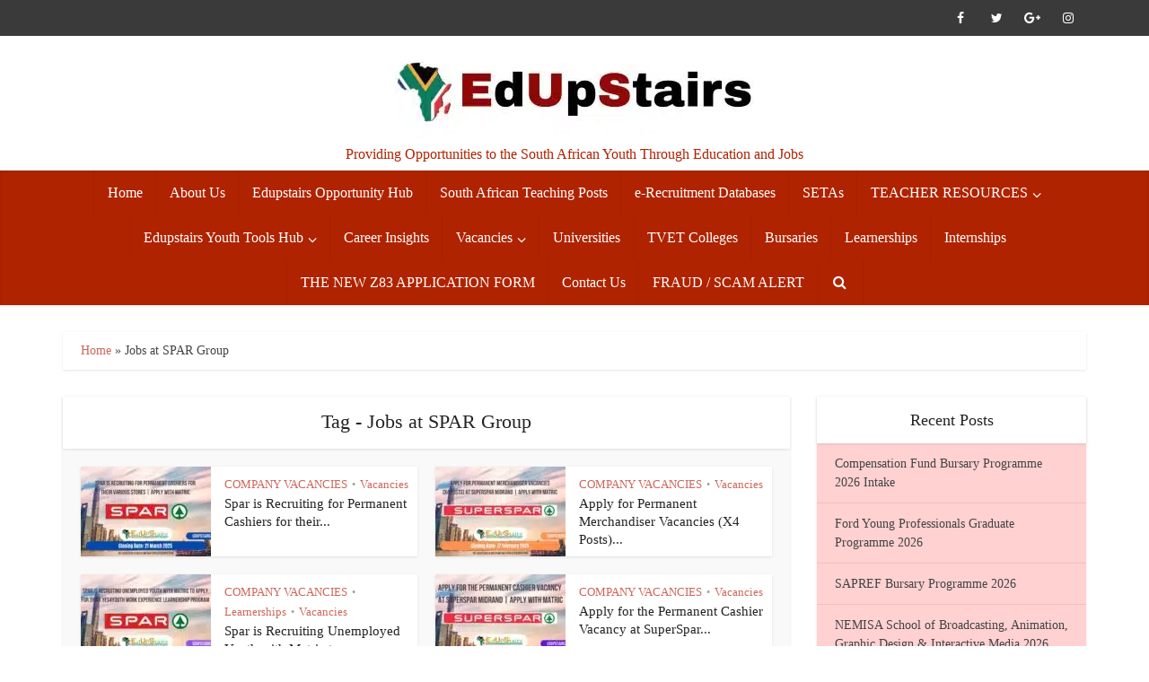

--- FILE ---
content_type: text/html; charset=UTF-8
request_url: https://www.edupstairs.org/tag/jobs-at-spar-group/
body_size: 43140
content:
<!DOCTYPE html><html lang="en-US" class="no-js no-svg"><head><script data-no-optimize="1">var litespeed_docref=sessionStorage.getItem("litespeed_docref");litespeed_docref&&(Object.defineProperty(document,"referrer",{get:function(){return litespeed_docref}}),sessionStorage.removeItem("litespeed_docref"));</script> <script type="litespeed/javascript" data-src="https://pagead2.googlesyndication.com/pagead/js/adsbygoogle.js?client=ca-pub-6623519849248475"
     crossorigin="anonymous"></script> <meta http-equiv="Content-Type" content="text/html; charset=UTF-8" /><meta name="viewport" content="user-scalable=yes, width=device-width, initial-scale=1.0, maximum-scale=1, minimum-scale=1"><link rel="profile" href="https://gmpg.org/xfn/11" /><style>#wpadminbar #wp-admin-bar-wccp_free_top_button .ab-icon:before {
	content: "\f160";
	color: #02CA02;
	top: 3px;
}
#wpadminbar #wp-admin-bar-wccp_free_top_button .ab-icon {
	transform: rotate(45deg);
}</style><meta name='robots' content='index, follow, max-image-preview:large, max-snippet:-1, max-video-preview:-1' /><title>Jobs at SPAR Group Archives - Edupstairs</title><link rel="canonical" href="https://www.edupstairs.org/tag/jobs-at-spar-group/" /><link rel="next" href="https://www.edupstairs.org/tag/jobs-at-spar-group/page/2/" /><meta property="og:locale" content="en_US" /><meta property="og:type" content="article" /><meta property="og:title" content="Jobs at SPAR Group Archives" /><meta property="og:url" content="https://www.edupstairs.org/tag/jobs-at-spar-group/" /><meta property="og:site_name" content="Edupstairs" /><meta name="twitter:card" content="summary_large_image" /> <script type="application/ld+json" class="yoast-schema-graph">{"@context":"https://schema.org","@graph":[{"@type":"CollectionPage","@id":"https://www.edupstairs.org/tag/jobs-at-spar-group/","url":"https://www.edupstairs.org/tag/jobs-at-spar-group/","name":"Jobs at SPAR Group Archives - Edupstairs","isPartOf":{"@id":"https://www.edupstairs.org/#website"},"primaryImageOfPage":{"@id":"https://www.edupstairs.org/tag/jobs-at-spar-group/#primaryimage"},"image":{"@id":"https://www.edupstairs.org/tag/jobs-at-spar-group/#primaryimage"},"thumbnailUrl":"https://www.edupstairs.org/wp-content/uploads/2025/03/NB-EDUPSTAIRS-IS-NOT-IN-ANY-WAY-AFFILIATED-WITH-SPAR.jpg","breadcrumb":{"@id":"https://www.edupstairs.org/tag/jobs-at-spar-group/#breadcrumb"},"inLanguage":"en-US"},{"@type":"ImageObject","inLanguage":"en-US","@id":"https://www.edupstairs.org/tag/jobs-at-spar-group/#primaryimage","url":"https://www.edupstairs.org/wp-content/uploads/2025/03/NB-EDUPSTAIRS-IS-NOT-IN-ANY-WAY-AFFILIATED-WITH-SPAR.jpg","contentUrl":"https://www.edupstairs.org/wp-content/uploads/2025/03/NB-EDUPSTAIRS-IS-NOT-IN-ANY-WAY-AFFILIATED-WITH-SPAR.jpg","width":1280,"height":720,"caption":"Spar is Recruiting for Permanent Cashiers for their Various Stores | Apply with Matric"},{"@type":"BreadcrumbList","@id":"https://www.edupstairs.org/tag/jobs-at-spar-group/#breadcrumb","itemListElement":[{"@type":"ListItem","position":1,"name":"Home","item":"https://www.edupstairs.org/"},{"@type":"ListItem","position":2,"name":"Jobs at SPAR Group"}]},{"@type":"WebSite","@id":"https://www.edupstairs.org/#website","url":"https://www.edupstairs.org/","name":"Edupstairs","description":"Providing Opportunities to the South African Youth Through Education and Jobs","publisher":{"@id":"https://www.edupstairs.org/#organization"},"potentialAction":[{"@type":"SearchAction","target":{"@type":"EntryPoint","urlTemplate":"https://www.edupstairs.org/?s={search_term_string}"},"query-input":{"@type":"PropertyValueSpecification","valueRequired":true,"valueName":"search_term_string"}}],"inLanguage":"en-US"},{"@type":"Organization","@id":"https://www.edupstairs.org/#organization","name":"EDUPSTAIRS","url":"https://www.edupstairs.org/","logo":{"@type":"ImageObject","inLanguage":"en-US","@id":"https://www.edupstairs.org/#/schema/logo/image/","url":"https://www.edupstairs.org/wp-content/uploads/2022/07/EDUPSTAIRS-LOGO.jpg","contentUrl":"https://www.edupstairs.org/wp-content/uploads/2022/07/EDUPSTAIRS-LOGO.jpg","width":1280,"height":720,"caption":"EDUPSTAIRS"},"image":{"@id":"https://www.edupstairs.org/#/schema/logo/image/"},"sameAs":["https://www.facebook.com/Edupstairs","https://za.pinterest.com/Edupstairs2/"]}]}</script> <link rel='dns-prefetch' href='//fonts.googleapis.com' />
 <script src="//www.googletagmanager.com/gtag/js?id=G-MV5BVJS8JZ"  data-cfasync="false" data-wpfc-render="false" type="text/javascript" async></script> <script data-cfasync="false" data-wpfc-render="false" type="text/javascript">var mi_version = '9.11.1';
				var mi_track_user = true;
				var mi_no_track_reason = '';
								var MonsterInsightsDefaultLocations = {"page_location":"https:\/\/www.edupstairs.org\/tag\/jobs-at-spar-group\/"};
								if ( typeof MonsterInsightsPrivacyGuardFilter === 'function' ) {
					var MonsterInsightsLocations = (typeof MonsterInsightsExcludeQuery === 'object') ? MonsterInsightsPrivacyGuardFilter( MonsterInsightsExcludeQuery ) : MonsterInsightsPrivacyGuardFilter( MonsterInsightsDefaultLocations );
				} else {
					var MonsterInsightsLocations = (typeof MonsterInsightsExcludeQuery === 'object') ? MonsterInsightsExcludeQuery : MonsterInsightsDefaultLocations;
				}

								var disableStrs = [
										'ga-disable-G-MV5BVJS8JZ',
									];

				/* Function to detect opted out users */
				function __gtagTrackerIsOptedOut() {
					for (var index = 0; index < disableStrs.length; index++) {
						if (document.cookie.indexOf(disableStrs[index] + '=true') > -1) {
							return true;
						}
					}

					return false;
				}

				/* Disable tracking if the opt-out cookie exists. */
				if (__gtagTrackerIsOptedOut()) {
					for (var index = 0; index < disableStrs.length; index++) {
						window[disableStrs[index]] = true;
					}
				}

				/* Opt-out function */
				function __gtagTrackerOptout() {
					for (var index = 0; index < disableStrs.length; index++) {
						document.cookie = disableStrs[index] + '=true; expires=Thu, 31 Dec 2099 23:59:59 UTC; path=/';
						window[disableStrs[index]] = true;
					}
				}

				if ('undefined' === typeof gaOptout) {
					function gaOptout() {
						__gtagTrackerOptout();
					}
				}
								window.dataLayer = window.dataLayer || [];

				window.MonsterInsightsDualTracker = {
					helpers: {},
					trackers: {},
				};
				if (mi_track_user) {
					function __gtagDataLayer() {
						dataLayer.push(arguments);
					}

					function __gtagTracker(type, name, parameters) {
						if (!parameters) {
							parameters = {};
						}

						if (parameters.send_to) {
							__gtagDataLayer.apply(null, arguments);
							return;
						}

						if (type === 'event') {
														parameters.send_to = monsterinsights_frontend.v4_id;
							var hookName = name;
							if (typeof parameters['event_category'] !== 'undefined') {
								hookName = parameters['event_category'] + ':' + name;
							}

							if (typeof MonsterInsightsDualTracker.trackers[hookName] !== 'undefined') {
								MonsterInsightsDualTracker.trackers[hookName](parameters);
							} else {
								__gtagDataLayer('event', name, parameters);
							}
							
						} else {
							__gtagDataLayer.apply(null, arguments);
						}
					}

					__gtagTracker('js', new Date());
					__gtagTracker('set', {
						'developer_id.dZGIzZG': true,
											});
					if ( MonsterInsightsLocations.page_location ) {
						__gtagTracker('set', MonsterInsightsLocations);
					}
										__gtagTracker('config', 'G-MV5BVJS8JZ', {"forceSSL":"true","link_attribution":"true"} );
										window.gtag = __gtagTracker;										(function () {
						/* https://developers.google.com/analytics/devguides/collection/analyticsjs/ */
						/* ga and __gaTracker compatibility shim. */
						var noopfn = function () {
							return null;
						};
						var newtracker = function () {
							return new Tracker();
						};
						var Tracker = function () {
							return null;
						};
						var p = Tracker.prototype;
						p.get = noopfn;
						p.set = noopfn;
						p.send = function () {
							var args = Array.prototype.slice.call(arguments);
							args.unshift('send');
							__gaTracker.apply(null, args);
						};
						var __gaTracker = function () {
							var len = arguments.length;
							if (len === 0) {
								return;
							}
							var f = arguments[len - 1];
							if (typeof f !== 'object' || f === null || typeof f.hitCallback !== 'function') {
								if ('send' === arguments[0]) {
									var hitConverted, hitObject = false, action;
									if ('event' === arguments[1]) {
										if ('undefined' !== typeof arguments[3]) {
											hitObject = {
												'eventAction': arguments[3],
												'eventCategory': arguments[2],
												'eventLabel': arguments[4],
												'value': arguments[5] ? arguments[5] : 1,
											}
										}
									}
									if ('pageview' === arguments[1]) {
										if ('undefined' !== typeof arguments[2]) {
											hitObject = {
												'eventAction': 'page_view',
												'page_path': arguments[2],
											}
										}
									}
									if (typeof arguments[2] === 'object') {
										hitObject = arguments[2];
									}
									if (typeof arguments[5] === 'object') {
										Object.assign(hitObject, arguments[5]);
									}
									if ('undefined' !== typeof arguments[1].hitType) {
										hitObject = arguments[1];
										if ('pageview' === hitObject.hitType) {
											hitObject.eventAction = 'page_view';
										}
									}
									if (hitObject) {
										action = 'timing' === arguments[1].hitType ? 'timing_complete' : hitObject.eventAction;
										hitConverted = mapArgs(hitObject);
										__gtagTracker('event', action, hitConverted);
									}
								}
								return;
							}

							function mapArgs(args) {
								var arg, hit = {};
								var gaMap = {
									'eventCategory': 'event_category',
									'eventAction': 'event_action',
									'eventLabel': 'event_label',
									'eventValue': 'event_value',
									'nonInteraction': 'non_interaction',
									'timingCategory': 'event_category',
									'timingVar': 'name',
									'timingValue': 'value',
									'timingLabel': 'event_label',
									'page': 'page_path',
									'location': 'page_location',
									'title': 'page_title',
									'referrer' : 'page_referrer',
								};
								for (arg in args) {
																		if (!(!args.hasOwnProperty(arg) || !gaMap.hasOwnProperty(arg))) {
										hit[gaMap[arg]] = args[arg];
									} else {
										hit[arg] = args[arg];
									}
								}
								return hit;
							}

							try {
								f.hitCallback();
							} catch (ex) {
							}
						};
						__gaTracker.create = newtracker;
						__gaTracker.getByName = newtracker;
						__gaTracker.getAll = function () {
							return [];
						};
						__gaTracker.remove = noopfn;
						__gaTracker.loaded = true;
						window['__gaTracker'] = __gaTracker;
					})();
									} else {
										console.log("");
					(function () {
						function __gtagTracker() {
							return null;
						}

						window['__gtagTracker'] = __gtagTracker;
						window['gtag'] = __gtagTracker;
					})();
									}</script> 
<script id="edups-ready" type="litespeed/javascript">window.advanced_ads_ready=function(e,a){a=a||"complete";var d=function(e){return"interactive"===a?"loading"!==e:"complete"===e};d(document.readyState)?e():document.addEventListener("readystatechange",(function(a){d(a.target.readyState)&&e()}),{once:"interactive"===a})},window.advanced_ads_ready_queue=window.advanced_ads_ready_queue||[]</script> <style id='wp-img-auto-sizes-contain-inline-css' type='text/css'>img:is([sizes=auto i],[sizes^="auto," i]){contain-intrinsic-size:3000px 1500px}
/*# sourceURL=wp-img-auto-sizes-contain-inline-css */</style><link data-optimized="2" rel="stylesheet" href="https://www.edupstairs.org/wp-content/litespeed/css/fd925a376af4b87805b37c492d834f3d.css?ver=b627b" /><style id='global-styles-inline-css' type='text/css'>:root{--wp--preset--aspect-ratio--square: 1;--wp--preset--aspect-ratio--4-3: 4/3;--wp--preset--aspect-ratio--3-4: 3/4;--wp--preset--aspect-ratio--3-2: 3/2;--wp--preset--aspect-ratio--2-3: 2/3;--wp--preset--aspect-ratio--16-9: 16/9;--wp--preset--aspect-ratio--9-16: 9/16;--wp--preset--color--black: #000000;--wp--preset--color--cyan-bluish-gray: #abb8c3;--wp--preset--color--white: #ffffff;--wp--preset--color--pale-pink: #f78da7;--wp--preset--color--vivid-red: #cf2e2e;--wp--preset--color--luminous-vivid-orange: #ff6900;--wp--preset--color--luminous-vivid-amber: #fcb900;--wp--preset--color--light-green-cyan: #7bdcb5;--wp--preset--color--vivid-green-cyan: #00d084;--wp--preset--color--pale-cyan-blue: #8ed1fc;--wp--preset--color--vivid-cyan-blue: #0693e3;--wp--preset--color--vivid-purple: #9b51e0;--wp--preset--color--vce-acc: #ce665a;--wp--preset--color--vce-meta: #9b9b9b;--wp--preset--color--vce-txt: #444444;--wp--preset--color--vce-bg: #ffffff;--wp--preset--color--vce-cat-0: ;--wp--preset--gradient--vivid-cyan-blue-to-vivid-purple: linear-gradient(135deg,rgb(6,147,227) 0%,rgb(155,81,224) 100%);--wp--preset--gradient--light-green-cyan-to-vivid-green-cyan: linear-gradient(135deg,rgb(122,220,180) 0%,rgb(0,208,130) 100%);--wp--preset--gradient--luminous-vivid-amber-to-luminous-vivid-orange: linear-gradient(135deg,rgb(252,185,0) 0%,rgb(255,105,0) 100%);--wp--preset--gradient--luminous-vivid-orange-to-vivid-red: linear-gradient(135deg,rgb(255,105,0) 0%,rgb(207,46,46) 100%);--wp--preset--gradient--very-light-gray-to-cyan-bluish-gray: linear-gradient(135deg,rgb(238,238,238) 0%,rgb(169,184,195) 100%);--wp--preset--gradient--cool-to-warm-spectrum: linear-gradient(135deg,rgb(74,234,220) 0%,rgb(151,120,209) 20%,rgb(207,42,186) 40%,rgb(238,44,130) 60%,rgb(251,105,98) 80%,rgb(254,248,76) 100%);--wp--preset--gradient--blush-light-purple: linear-gradient(135deg,rgb(255,206,236) 0%,rgb(152,150,240) 100%);--wp--preset--gradient--blush-bordeaux: linear-gradient(135deg,rgb(254,205,165) 0%,rgb(254,45,45) 50%,rgb(107,0,62) 100%);--wp--preset--gradient--luminous-dusk: linear-gradient(135deg,rgb(255,203,112) 0%,rgb(199,81,192) 50%,rgb(65,88,208) 100%);--wp--preset--gradient--pale-ocean: linear-gradient(135deg,rgb(255,245,203) 0%,rgb(182,227,212) 50%,rgb(51,167,181) 100%);--wp--preset--gradient--electric-grass: linear-gradient(135deg,rgb(202,248,128) 0%,rgb(113,206,126) 100%);--wp--preset--gradient--midnight: linear-gradient(135deg,rgb(2,3,129) 0%,rgb(40,116,252) 100%);--wp--preset--font-size--small: 16px;--wp--preset--font-size--medium: 20px;--wp--preset--font-size--large: 26px;--wp--preset--font-size--x-large: 42px;--wp--preset--font-size--normal: 20px;--wp--preset--font-size--huge: 34px;--wp--preset--spacing--20: 0.44rem;--wp--preset--spacing--30: 0.67rem;--wp--preset--spacing--40: 1rem;--wp--preset--spacing--50: 1.5rem;--wp--preset--spacing--60: 2.25rem;--wp--preset--spacing--70: 3.38rem;--wp--preset--spacing--80: 5.06rem;--wp--preset--shadow--natural: 6px 6px 9px rgba(0, 0, 0, 0.2);--wp--preset--shadow--deep: 12px 12px 50px rgba(0, 0, 0, 0.4);--wp--preset--shadow--sharp: 6px 6px 0px rgba(0, 0, 0, 0.2);--wp--preset--shadow--outlined: 6px 6px 0px -3px rgb(255, 255, 255), 6px 6px rgb(0, 0, 0);--wp--preset--shadow--crisp: 6px 6px 0px rgb(0, 0, 0);}:where(.is-layout-flex){gap: 0.5em;}:where(.is-layout-grid){gap: 0.5em;}body .is-layout-flex{display: flex;}.is-layout-flex{flex-wrap: wrap;align-items: center;}.is-layout-flex > :is(*, div){margin: 0;}body .is-layout-grid{display: grid;}.is-layout-grid > :is(*, div){margin: 0;}:where(.wp-block-columns.is-layout-flex){gap: 2em;}:where(.wp-block-columns.is-layout-grid){gap: 2em;}:where(.wp-block-post-template.is-layout-flex){gap: 1.25em;}:where(.wp-block-post-template.is-layout-grid){gap: 1.25em;}.has-black-color{color: var(--wp--preset--color--black) !important;}.has-cyan-bluish-gray-color{color: var(--wp--preset--color--cyan-bluish-gray) !important;}.has-white-color{color: var(--wp--preset--color--white) !important;}.has-pale-pink-color{color: var(--wp--preset--color--pale-pink) !important;}.has-vivid-red-color{color: var(--wp--preset--color--vivid-red) !important;}.has-luminous-vivid-orange-color{color: var(--wp--preset--color--luminous-vivid-orange) !important;}.has-luminous-vivid-amber-color{color: var(--wp--preset--color--luminous-vivid-amber) !important;}.has-light-green-cyan-color{color: var(--wp--preset--color--light-green-cyan) !important;}.has-vivid-green-cyan-color{color: var(--wp--preset--color--vivid-green-cyan) !important;}.has-pale-cyan-blue-color{color: var(--wp--preset--color--pale-cyan-blue) !important;}.has-vivid-cyan-blue-color{color: var(--wp--preset--color--vivid-cyan-blue) !important;}.has-vivid-purple-color{color: var(--wp--preset--color--vivid-purple) !important;}.has-black-background-color{background-color: var(--wp--preset--color--black) !important;}.has-cyan-bluish-gray-background-color{background-color: var(--wp--preset--color--cyan-bluish-gray) !important;}.has-white-background-color{background-color: var(--wp--preset--color--white) !important;}.has-pale-pink-background-color{background-color: var(--wp--preset--color--pale-pink) !important;}.has-vivid-red-background-color{background-color: var(--wp--preset--color--vivid-red) !important;}.has-luminous-vivid-orange-background-color{background-color: var(--wp--preset--color--luminous-vivid-orange) !important;}.has-luminous-vivid-amber-background-color{background-color: var(--wp--preset--color--luminous-vivid-amber) !important;}.has-light-green-cyan-background-color{background-color: var(--wp--preset--color--light-green-cyan) !important;}.has-vivid-green-cyan-background-color{background-color: var(--wp--preset--color--vivid-green-cyan) !important;}.has-pale-cyan-blue-background-color{background-color: var(--wp--preset--color--pale-cyan-blue) !important;}.has-vivid-cyan-blue-background-color{background-color: var(--wp--preset--color--vivid-cyan-blue) !important;}.has-vivid-purple-background-color{background-color: var(--wp--preset--color--vivid-purple) !important;}.has-black-border-color{border-color: var(--wp--preset--color--black) !important;}.has-cyan-bluish-gray-border-color{border-color: var(--wp--preset--color--cyan-bluish-gray) !important;}.has-white-border-color{border-color: var(--wp--preset--color--white) !important;}.has-pale-pink-border-color{border-color: var(--wp--preset--color--pale-pink) !important;}.has-vivid-red-border-color{border-color: var(--wp--preset--color--vivid-red) !important;}.has-luminous-vivid-orange-border-color{border-color: var(--wp--preset--color--luminous-vivid-orange) !important;}.has-luminous-vivid-amber-border-color{border-color: var(--wp--preset--color--luminous-vivid-amber) !important;}.has-light-green-cyan-border-color{border-color: var(--wp--preset--color--light-green-cyan) !important;}.has-vivid-green-cyan-border-color{border-color: var(--wp--preset--color--vivid-green-cyan) !important;}.has-pale-cyan-blue-border-color{border-color: var(--wp--preset--color--pale-cyan-blue) !important;}.has-vivid-cyan-blue-border-color{border-color: var(--wp--preset--color--vivid-cyan-blue) !important;}.has-vivid-purple-border-color{border-color: var(--wp--preset--color--vivid-purple) !important;}.has-vivid-cyan-blue-to-vivid-purple-gradient-background{background: var(--wp--preset--gradient--vivid-cyan-blue-to-vivid-purple) !important;}.has-light-green-cyan-to-vivid-green-cyan-gradient-background{background: var(--wp--preset--gradient--light-green-cyan-to-vivid-green-cyan) !important;}.has-luminous-vivid-amber-to-luminous-vivid-orange-gradient-background{background: var(--wp--preset--gradient--luminous-vivid-amber-to-luminous-vivid-orange) !important;}.has-luminous-vivid-orange-to-vivid-red-gradient-background{background: var(--wp--preset--gradient--luminous-vivid-orange-to-vivid-red) !important;}.has-very-light-gray-to-cyan-bluish-gray-gradient-background{background: var(--wp--preset--gradient--very-light-gray-to-cyan-bluish-gray) !important;}.has-cool-to-warm-spectrum-gradient-background{background: var(--wp--preset--gradient--cool-to-warm-spectrum) !important;}.has-blush-light-purple-gradient-background{background: var(--wp--preset--gradient--blush-light-purple) !important;}.has-blush-bordeaux-gradient-background{background: var(--wp--preset--gradient--blush-bordeaux) !important;}.has-luminous-dusk-gradient-background{background: var(--wp--preset--gradient--luminous-dusk) !important;}.has-pale-ocean-gradient-background{background: var(--wp--preset--gradient--pale-ocean) !important;}.has-electric-grass-gradient-background{background: var(--wp--preset--gradient--electric-grass) !important;}.has-midnight-gradient-background{background: var(--wp--preset--gradient--midnight) !important;}.has-small-font-size{font-size: var(--wp--preset--font-size--small) !important;}.has-medium-font-size{font-size: var(--wp--preset--font-size--medium) !important;}.has-large-font-size{font-size: var(--wp--preset--font-size--large) !important;}.has-x-large-font-size{font-size: var(--wp--preset--font-size--x-large) !important;}
/*# sourceURL=global-styles-inline-css */</style><style id='classic-theme-styles-inline-css' type='text/css'>/*! This file is auto-generated */
.wp-block-button__link{color:#fff;background-color:#32373c;border-radius:9999px;box-shadow:none;text-decoration:none;padding:calc(.667em + 2px) calc(1.333em + 2px);font-size:1.125em}.wp-block-file__button{background:#32373c;color:#fff;text-decoration:none}
/*# sourceURL=/wp-includes/css/classic-themes.min.css */</style><style id='vce-style-inline-css' type='text/css'>body, button, input, select, textarea {font-size: 2.0rem;}.vce-single .entry-headline p{font-size: 2.2rem;}.main-navigation a{font-size: 1.6rem;}.sidebar .widget-title{font-size: 1.8rem;}.sidebar .widget, .vce-lay-c .entry-content, .vce-lay-h .entry-content {font-size: 1.4rem;}.vce-featured-link-article{font-size: 5.2rem;}.vce-featured-grid-big.vce-featured-grid .vce-featured-link-article{font-size: 3.4rem;}.vce-featured-grid .vce-featured-link-article{font-size: 2.2rem;}h1 { font-size: 4.5rem; }h2 { font-size: 4.0rem; }h3 { font-size: 3.5rem; }h4 { font-size: 2.5rem; }h5 { font-size: 2.0rem; }h6 { font-size: 1.8rem; }.comment-reply-title, .main-box-title{font-size: 2.2rem;}h1.entry-title{font-size: 4.5rem;}.vce-lay-a .entry-title a{font-size: 3.4rem;}.vce-lay-b .entry-title{font-size: 2.4rem;}.vce-lay-c .entry-title, .vce-sid-none .vce-lay-c .entry-title{font-size: 2.2rem;}.vce-lay-d .entry-title{font-size: 1.5rem;}.vce-lay-e .entry-title{font-size: 1.4rem;}.vce-lay-f .entry-title{font-size: 1.4rem;}.vce-lay-g .entry-title a, .vce-lay-g .entry-title a:hover{font-size: 3.0rem;}.vce-lay-h .entry-title{font-size: 2.4rem;}.entry-meta div,.entry-meta div a,.vce-lay-g .meta-item,.vce-lay-c .meta-item{font-size: 1.4rem;}.vce-lay-d .meta-category a,.vce-lay-d .entry-meta div,.vce-lay-d .entry-meta div a,.vce-lay-e .entry-meta div,.vce-lay-e .entry-meta div a,.vce-lay-e .fn,.vce-lay-e .meta-item{font-size: 1.3rem;}body {background-color:#ffffff;background-size:cover;}body,.mks_author_widget h3,.site-description,.meta-category a,textarea {font-family: 'Open Sans';font-weight: 400;}h1,h2,h3,h4,h5,h6,blockquote,.vce-post-link,.site-title,.site-title a,.main-box-title,.comment-reply-title,.entry-title a,.vce-single .entry-headline p,.vce-prev-next-link,.author-title,.mks_pullquote,.widget_rss ul li .rsswidget,#bbpress-forums .bbp-forum-title,#bbpress-forums .bbp-topic-permalink {font-family: 'Roboto Slab';font-weight: 400;}.main-navigation a,.sidr a{font-family: 'Roboto Slab';font-weight: 400;}.vce-single .entry-content,.vce-single .entry-headline,.vce-single .entry-footer,.vce-share-bar {width: 600px;}.vce-lay-a .lay-a-content{width: 600px;max-width: 600px;}.vce-page .entry-content,.vce-page .entry-title-page {width: 600px;}.vce-sid-none .vce-single .entry-content,.vce-sid-none .vce-single .entry-headline,.vce-sid-none .vce-single .entry-footer {width: 600px;}.vce-sid-none .vce-page .entry-content,.vce-sid-none .vce-page .entry-title-page,.error404 .entry-content {width: 600px;max-width: 600px;}body, button, input, select, textarea{color: #444444;}h1,h2,h3,h4,h5,h6,.entry-title a,.prev-next-nav a,#bbpress-forums .bbp-forum-title, #bbpress-forums .bbp-topic-permalink,.woocommerce ul.products li.product .price .amount{color: #232323;}a,.entry-title a:hover,.vce-prev-next-link:hover,.vce-author-links a:hover,.required,.error404 h4,.prev-next-nav a:hover,#bbpress-forums .bbp-forum-title:hover, #bbpress-forums .bbp-topic-permalink:hover,.woocommerce ul.products li.product h3:hover,.woocommerce ul.products li.product h3:hover mark,.main-box-title a:hover{color: #ce665a;}.vce-square,.vce-main-content .mejs-controls .mejs-time-rail .mejs-time-current,button,input[type="button"],input[type="reset"],input[type="submit"],.vce-button,.pagination-wapper a,#vce-pagination .next.page-numbers,#vce-pagination .prev.page-numbers,#vce-pagination .page-numbers,#vce-pagination .page-numbers.current,.vce-link-pages a,#vce-pagination a,.vce-load-more a,.vce-slider-pagination .owl-nav > div,.vce-mega-menu-posts-wrap .owl-nav > div,.comment-reply-link:hover,.vce-featured-section a,.vce-lay-g .vce-featured-info .meta-category a,.vce-404-menu a,.vce-post.sticky .meta-image:before,#vce-pagination .page-numbers:hover,#bbpress-forums .bbp-pagination .current,#bbpress-forums .bbp-pagination a:hover,.woocommerce #respond input#submit,.woocommerce a.button,.woocommerce button.button,.woocommerce input.button,.woocommerce ul.products li.product .added_to_cart,.woocommerce #respond input#submit:hover,.woocommerce a.button:hover,.woocommerce button.button:hover,.woocommerce input.button:hover,.woocommerce ul.products li.product .added_to_cart:hover,.woocommerce #respond input#submit.alt,.woocommerce a.button.alt,.woocommerce button.button.alt,.woocommerce input.button.alt,.woocommerce #respond input#submit.alt:hover, .woocommerce a.button.alt:hover, .woocommerce button.button.alt:hover, .woocommerce input.button.alt:hover,.woocommerce span.onsale,.woocommerce .widget_price_filter .ui-slider .ui-slider-range,.woocommerce .widget_price_filter .ui-slider .ui-slider-handle,.comments-holder .navigation .page-numbers.current,.vce-lay-a .vce-read-more:hover,.vce-lay-c .vce-read-more:hover,body div.wpforms-container-full .wpforms-form input[type=submit], body div.wpforms-container-full .wpforms-form button[type=submit], body div.wpforms-container-full .wpforms-form .wpforms-page-button,body div.wpforms-container-full .wpforms-form input[type=submit]:hover, body div.wpforms-container-full .wpforms-form button[type=submit]:hover, body div.wpforms-container-full .wpforms-form .wpforms-page-button:hover,.wp-block-search__button {background-color: #ce665a;}#vce-pagination .page-numbers,.comments-holder .navigation .page-numbers{background: transparent;color: #ce665a;border: 1px solid #ce665a;}.comments-holder .navigation .page-numbers:hover{background: #ce665a;border: 1px solid #ce665a;}.bbp-pagination-links a{background: transparent;color: #ce665a;border: 1px solid #ce665a !important;}#vce-pagination .page-numbers.current,.bbp-pagination-links span.current,.comments-holder .navigation .page-numbers.current{border: 1px solid #ce665a;}.widget_categories .cat-item:before,.widget_categories .cat-item .count{background: #ce665a;}.comment-reply-link,.vce-lay-a .vce-read-more,.vce-lay-c .vce-read-more{border: 1px solid #ce665a;}.entry-meta div,.entry-meta-count,.entry-meta div a,.comment-metadata a,.meta-category span,.meta-author-wrapped,.wp-caption .wp-caption-text,.widget_rss .rss-date,.sidebar cite,.site-footer cite,.sidebar .vce-post-list .entry-meta div,.sidebar .vce-post-list .entry-meta div a,.sidebar .vce-post-list .fn,.sidebar .vce-post-list .fn a,.site-footer .vce-post-list .entry-meta div,.site-footer .vce-post-list .entry-meta div a,.site-footer .vce-post-list .fn,.site-footer .vce-post-list .fn a,#bbpress-forums .bbp-topic-started-by,#bbpress-forums .bbp-topic-started-in,#bbpress-forums .bbp-forum-info .bbp-forum-content,#bbpress-forums p.bbp-topic-meta,span.bbp-admin-links a,.bbp-reply-post-date,#bbpress-forums li.bbp-header,#bbpress-forums li.bbp-footer,.woocommerce .woocommerce-result-count,.woocommerce .product_meta{color: #9b9b9b;}.main-box-title, .comment-reply-title, .main-box-head{background: #ffffff;color: #232323;}.main-box-title a{color: #232323;}.sidebar .widget .widget-title a{color: #232323;}.main-box,.comment-respond,.prev-next-nav{background: #f9f9f9;}.vce-post,ul.comment-list > li.comment,.main-box-single,.ie8 .vce-single,#disqus_thread,.vce-author-card,.vce-author-card .vce-content-outside,.mks-bredcrumbs-container,ul.comment-list > li.pingback{background: #ffffff;}.mks_tabs.horizontal .mks_tab_nav_item.active{border-bottom: 1px solid #ffffff;}.mks_tabs.horizontal .mks_tab_item,.mks_tabs.vertical .mks_tab_nav_item.active,.mks_tabs.horizontal .mks_tab_nav_item.active{background: #ffffff;}.mks_tabs.vertical .mks_tab_nav_item.active{border-right: 1px solid #ffffff;}#vce-pagination,.vce-slider-pagination .owl-controls,.vce-content-outside,.comments-holder .navigation{background: #f3f3f3;}.sidebar .widget-title{background: #ffffff;color: #232323;}.sidebar .widget{background: #ffd1d1;}.sidebar .widget,.sidebar .widget li a,.sidebar .mks_author_widget h3 a,.sidebar .mks_author_widget h3,.sidebar .vce-search-form .vce-search-input,.sidebar .vce-search-form .vce-search-input:focus{color: #444444;}.sidebar .widget li a:hover,.sidebar .widget a,.widget_nav_menu li.menu-item-has-children:hover:after,.widget_pages li.page_item_has_children:hover:after{color: #cf4d35;}.sidebar .tagcloud a {border: 1px solid #cf4d35;}.sidebar .mks_author_link,.sidebar .tagcloud a:hover,.sidebar .mks_themeforest_widget .more,.sidebar button,.sidebar input[type="button"],.sidebar input[type="reset"],.sidebar input[type="submit"],.sidebar .vce-button,.sidebar .bbp_widget_login .button{background-color: #cf4d35;}.sidebar .mks_author_widget .mks_autor_link_wrap,.sidebar .mks_themeforest_widget .mks_read_more,.widget .meks-instagram-follow-link {background: #f3f3f3;}.sidebar #wp-calendar caption,.sidebar .recentcomments,.sidebar .post-date,.sidebar #wp-calendar tbody{color: rgba(68,68,68,0.7);}.site-footer{background: #373941;}.site-footer .widget-title{color: #ffffff;}.site-footer,.site-footer .widget,.site-footer .widget li a,.site-footer .mks_author_widget h3 a,.site-footer .mks_author_widget h3,.site-footer .vce-search-form .vce-search-input,.site-footer .vce-search-form .vce-search-input:focus{color: #f9f9f9;}.site-footer .widget li a:hover,.site-footer .widget a,.site-info a{color: #cf4d35;}.site-footer .tagcloud a {border: 1px solid #cf4d35;}.site-footer .mks_author_link,.site-footer .mks_themeforest_widget .more,.site-footer button,.site-footer input[type="button"],.site-footer input[type="reset"],.site-footer input[type="submit"],.site-footer .vce-button,.site-footer .tagcloud a:hover{background-color: #cf4d35;}.site-footer #wp-calendar caption,.site-footer .recentcomments,.site-footer .post-date,.site-footer #wp-calendar tbody,.site-footer .site-info{color: rgba(249,249,249,0.7);}.top-header,.top-nav-menu li .sub-menu{background: #3a3a3a;}.top-header,.top-header a{color: #ffffff;}.top-header .vce-search-form .vce-search-input,.top-header .vce-search-input:focus,.top-header .vce-search-submit{color: #ffffff;}.top-header .vce-search-form .vce-search-input::-webkit-input-placeholder { color: #ffffff;}.top-header .vce-search-form .vce-search-input:-moz-placeholder { color: #ffffff;}.top-header .vce-search-form .vce-search-input::-moz-placeholder { color: #ffffff;}.top-header .vce-search-form .vce-search-input:-ms-input-placeholder { color: #ffffff;}.header-1-wrapper{height: 150px;padding-top: 15px;}.header-2-wrapper,.header-3-wrapper{height: 150px;}.header-2-wrapper .site-branding,.header-3-wrapper .site-branding{top: 15px;left: 0px;}.site-title a, .site-title a:hover{color: #232323;}.site-description{color: #af2300;}.main-header{background-color: #ffffff;}.header-bottom-wrapper{background: #af2300;}.vce-header-ads{margin: 30px 0;}.header-3-wrapper .nav-menu > li > a{padding: 65px 15px;}.header-sticky,.sidr{background: rgba(175,35,0,0.95);}.ie8 .header-sticky{background: #ffffff;}.main-navigation a,.nav-menu .vce-mega-menu > .sub-menu > li > a,.sidr li a,.vce-menu-parent{color: #ffffff;}.nav-menu > li:hover > a,.nav-menu > .current_page_item > a,.nav-menu > .current-menu-item > a,.nav-menu > .current-menu-ancestor > a,.main-navigation a.vce-item-selected,.main-navigation ul ul li:hover > a,.nav-menu ul .current-menu-item a,.nav-menu ul .current_page_item a,.vce-menu-parent:hover,.sidr li a:hover,.sidr li.sidr-class-current_page_item > a,.main-navigation li.current-menu-item.fa:before,.vce-responsive-nav{color: #cf4d35;}#sidr-id-vce_main_navigation_menu .soc-nav-menu li a:hover {color: #ffffff;}.nav-menu > li:hover > a,.nav-menu > .current_page_item > a,.nav-menu > .current-menu-item > a,.nav-menu > .current-menu-ancestor > a,.main-navigation a.vce-item-selected,.main-navigation ul ul,.header-sticky .nav-menu > .current_page_item:hover > a,.header-sticky .nav-menu > .current-menu-item:hover > a,.header-sticky .nav-menu > .current-menu-ancestor:hover > a,.header-sticky .main-navigation a.vce-item-selected:hover{background-color: #af2300;}.search-header-wrap ul {border-top: 2px solid #cf4d35;}.vce-cart-icon a.vce-custom-cart span,.sidr-class-vce-custom-cart .sidr-class-vce-cart-count {background: #cf4d35;font-family: 'Open Sans';}.vce-border-top .main-box-title{border-top: 2px solid #ce665a;}.tagcloud a:hover,.sidebar .widget .mks_author_link,.sidebar .widget.mks_themeforest_widget .more,.site-footer .widget .mks_author_link,.site-footer .widget.mks_themeforest_widget .more,.vce-lay-g .entry-meta div,.vce-lay-g .fn,.vce-lay-g .fn a{color: #FFF;}.vce-featured-header .vce-featured-header-background{opacity: 0.0}.vce-featured-grid .vce-featured-header-background,.vce-post-big .vce-post-img:after,.vce-post-slider .vce-post-img:after{opacity: 0.5}.vce-featured-grid .owl-item:hover .vce-grid-text .vce-featured-header-background,.vce-post-big li:hover .vce-post-img:after,.vce-post-slider li:hover .vce-post-img:after {opacity: 0.8}.vce-featured-grid.vce-featured-grid-big .vce-featured-header-background,.vce-post-big .vce-post-img:after,.vce-post-slider .vce-post-img:after{opacity: 0.5}.vce-featured-grid.vce-featured-grid-big .owl-item:hover .vce-grid-text .vce-featured-header-background,.vce-post-big li:hover .vce-post-img:after,.vce-post-slider li:hover .vce-post-img:after {opacity: 0.8}#back-top {background: #323232}.sidr input[type=text]{background: rgba(255,255,255,0.1);color: rgba(255,255,255,0.5);}.is-style-solid-color{background-color: #ce665a;color: #ffffff;}.wp-block-image figcaption{color: #9b9b9b;}.wp-block-cover .wp-block-cover-image-text, .wp-block-cover .wp-block-cover-text, .wp-block-cover h2, .wp-block-cover-image .wp-block-cover-image-text, .wp-block-cover-image .wp-block-cover-text, .wp-block-cover-image h2,p.has-drop-cap:not(:focus)::first-letter,p.wp-block-subhead{font-family: 'Roboto Slab';font-weight: 400;}.wp-block-cover .wp-block-cover-image-text, .wp-block-cover .wp-block-cover-text, .wp-block-cover h2, .wp-block-cover-image .wp-block-cover-image-text, .wp-block-cover-image .wp-block-cover-text, .wp-block-cover-image h2{font-size: 2.5rem;}p.wp-block-subhead{font-size: 2.2rem;}.wp-block-button__link{background: #ce665a}.wp-block-search .wp-block-search__button{color: #ffffff}.gallery-item {display: inline-block;text-align: center;vertical-align: top;width: 100%;padding: 0.79104477%;}.gallery-columns-2 .gallery-item {max-width: 50%;}.gallery-columns-3 .gallery-item {max-width: 33.33%;}.gallery-columns-4 .gallery-item {max-width: 25%;}.gallery-columns-5 .gallery-item {max-width: 20%;}.gallery-columns-6 .gallery-item {max-width: 16.66%;}.gallery-columns-7 .gallery-item {max-width: 14.28%;}.gallery-columns-8 .gallery-item {max-width: 12.5%;}.gallery-columns-9 .gallery-item {max-width: 11.11%;}.has-small-font-size{ font-size: 1.2rem;}.has-large-font-size{ font-size: 1.9rem;}.has-huge-font-size{ font-size: 2.3rem;}@media(min-width: 671px){.has-small-font-size{ font-size: 1.6rem;}.has-normal-font-size{ font-size: 2.0rem;}.has-large-font-size{ font-size: 2.6rem;}.has-huge-font-size{ font-size: 3.4rem;}}.has-vce-acc-background-color{ background-color: #ce665a;}.has-vce-acc-color{ color: #ce665a;}.has-vce-meta-background-color{ background-color: #9b9b9b;}.has-vce-meta-color{ color: #9b9b9b;}.has-vce-txt-background-color{ background-color: #444444;}.has-vce-txt-color{ color: #444444;}.has-vce-bg-background-color{ background-color: #ffffff;}.has-vce-bg-color{ color: #ffffff;}.has-vce-cat-0-background-color{ background-color: ;}.has-vce-cat-0-color{ color: ;}
/*# sourceURL=vce-style-inline-css */</style> <script type="litespeed/javascript" data-src="https://www.edupstairs.org/wp-content/plugins/google-analytics-for-wordpress/assets/js/frontend-gtag.min.js?ver=9.11.1" id="monsterinsights-frontend-script-js" data-wp-strategy="async"></script> <script data-cfasync="false" data-wpfc-render="false" type="text/javascript" id='monsterinsights-frontend-script-js-extra'>/*  */
var monsterinsights_frontend = {"js_events_tracking":"true","download_extensions":"doc,pdf,ppt,zip,xls,docx,pptx,xlsx","inbound_paths":"[{\"path\":\"\\\/go\\\/\",\"label\":\"affiliate\"},{\"path\":\"\\\/recommend\\\/\",\"label\":\"affiliate\"}]","home_url":"https:\/\/www.edupstairs.org","hash_tracking":"false","v4_id":"G-MV5BVJS8JZ"};/*  */</script> <script type="litespeed/javascript" data-src="https://www.edupstairs.org/wp-includes/js/jquery/jquery.min.js?ver=3.7.1" id="jquery-core-js"></script> <link rel="https://api.w.org/" href="https://www.edupstairs.org/wp-json/" /><link rel="alternate" title="JSON" type="application/json" href="https://www.edupstairs.org/wp-json/wp/v2/tags/694" /><meta name="generator" content="Redux 4.5.10" /><style>.edupstairs-oh-wrapper {
            max-width: 1000px;
            margin: 0 auto;
            padding: 20px;
            background: #ffffff;
            border-radius: 8px;
            box-shadow: 0 2px 8px rgba(0,0,0,0.05);
            box-sizing: border-box;
        }
        .edupstairs-oh-title {
            margin-top: 0;
            margin-bottom: 10px;
        }
        .edupstairs-oh-intro {
            margin-top: 0;
        }
        .edupstairs-oh-dashboard {
            display: flex;
            flex-wrap: wrap;
            gap: 20px;
            margin-top: 20px;
        }
        .edupstairs-oh-score-card,
        .edupstairs-oh-form-card {
            flex: 1 1 280px;
            padding: 16px;
            border-radius: 8px;
            border: 1px solid #e5e5e5;
            background: #fafafa;
        }
        .edupstairs-oh-score-circle {
            width: 140px;
            height: 140px;
            border-radius: 50%;
            border: 6px solid #0073aa;
            display: flex;
            align-items: center;
            justify-content: center;
            margin: 10px 0;
            box-sizing: border-box;
        }
        .edupstairs-oh-score-value {
            font-size: 36px;
            font-weight: bold;
        }
        .edupstairs-oh-score-label,
        .edupstairs-oh-score-updated,
        .edupstairs-oh-score-meaning {
            margin: 4px 0;
        }
        .edupstairs-oh-streaks {
            margin-top: 10px;
            padding-top: 8px;
            border-top: 1px solid #e0e0e0;
        }
        .edupstairs-oh-streak-note {
            font-size: 12px;
            color: #666;
        }
        .edupstairs-oh-badges {
            margin-top: 12px;
        }
        .edupstairs-oh-badge-list {
            display: flex;
            flex-wrap: wrap;
            gap: 6px;
        }
        .edupstairs-oh-badge {
            display: inline-block;
            padding: 4px 10px;
            border-radius: 999px;
            background: #0073aa;
            color: #fff;
            font-size: 12px;
        }
        .edupstairs-oh-form .edupstairs-oh-field {
            margin-bottom: 15px;
        }
        .edupstairs-oh-form label {
            display: block;
            margin-bottom: 4px;
        }
        .edupstairs-oh-form select,
        .edupstairs-oh-form input[type="number"] {
            width: 100%;
            max-width: 100%;
            padding: 6px 8px;
            border-radius: 4px;
            border: 1px solid #ccc;
            box-sizing: border-box;
        }
        .edupstairs-oh-form input[type="radio"] {
            margin-right: 4px;
        }
        .edupstairs-oh-form p {
            margin-bottom: 6px;
        }
        .edupstairs-oh-button {
            background: #0073aa;
            color: #ffffff;
            padding: 10px 18px;
            border: none;
            border-radius: 4px;
            cursor: pointer;
            font-size: 14px;
        }
        .edupstairs-oh-button:hover {
            background: #005f8d;
        }
        .edupstairs-oh-tasks,
        .edupstairs-oh-opportunities,
        .edupstairs-oh-leaderboard,
        .edupstairs-oh-leaderboard-provinces,
        .edupstairs-oh-tips {
            margin-top: 30px;
            padding: 16px;
            border-radius: 8px;
            border: 1px solid #e5e5e5;
            background: #f9f9f9;
        }
        .edupstairs-oh-tasks ul {
            margin: 0 0 10px 18px;
        }
        .edupstairs-oh-opps-grid {
            display: grid;
            grid-template-columns: repeat(auto-fit, minmax(200px, 1fr));
            gap: 16px;
            margin-top: 10px;
        }
        .edupstairs-oh-opps-block {
            background: #ffffff;
            border-radius: 6px;
            border: 1px solid #e0e0e0;
            padding: 10px;
        }
        .edupstairs-oh-opps-block h4 {
            margin-top: 0;
            margin-bottom: 6px;
        }
        .edupstairs-oh-opps-list {
            list-style: disc;
            margin: 0 0 0 18px;
            padding: 0;
        }
        .edupstairs-oh-opp-item {
            margin-bottom: 4px;
            font-size: 13px;
        }
        .edupstairs-oh-opp-date {
            font-size: 11px;
            color: #777;
        }
        .edupstairs-oh-note,
        .edupstairs-oh-small-note {
            font-size: 13px;
            color: #555;
        }
        .edupstairs-oh-leaderboard-table {
            width: 100%;
            border-collapse: collapse;
            font-size: 13px;
            margin-top: 10px;
        }
        .edupstairs-oh-leaderboard-table th,
        .edupstairs-oh-leaderboard-table td {
            border: 1px solid #e0e0e0;
            padding: 6px 8px;
            text-align: left;
        }
        .edupstairs-oh-leaderboard-table th {
            background: #f0f0f0;
        }
        .edupstairs-oh-leaderboard-you {
            background: #e6f7ff;
        }
        .edupstairs-oh-prov-title {
            margin-top: 20px;
            margin-bottom: 4px;
        }
        @media (max-width: 700px) {
            .edupstairs-oh-dashboard {
                flex-direction: column;
            }
        }</style> <script id="wpcp_disable_selection" type="litespeed/javascript">var image_save_msg='You are not allowed to save images!';var no_menu_msg='Context Menu disabled!';var smessage="Content is protected !!";function disableEnterKey(e){var elemtype=e.target.tagName;elemtype=elemtype.toUpperCase();if(elemtype=="TEXT"||elemtype=="TEXTAREA"||elemtype=="INPUT"||elemtype=="PASSWORD"||elemtype=="SELECT"||elemtype=="OPTION"||elemtype=="EMBED"){elemtype='TEXT'}
if(e.ctrlKey){var key;if(window.event)
key=window.event.keyCode;else key=e.which;if(elemtype!='TEXT'&&(key==97||key==65||key==67||key==99||key==88||key==120||key==26||key==85||key==86||key==83||key==43||key==73)){if(wccp_free_iscontenteditable(e))return!0;show_wpcp_message('You are not allowed to copy content or view source');return!1}else return!0}}
function wccp_free_iscontenteditable(e){var e=e||window.event;var target=e.target||e.srcElement;var elemtype=e.target.nodeName;elemtype=elemtype.toUpperCase();var iscontenteditable="false";if(typeof target.getAttribute!="undefined")iscontenteditable=target.getAttribute("contenteditable");var iscontenteditable2=!1;if(typeof target.isContentEditable!="undefined")iscontenteditable2=target.isContentEditable;if(target.parentElement.isContentEditable)iscontenteditable2=!0;if(iscontenteditable=="true"||iscontenteditable2==!0){if(typeof target.style!="undefined")target.style.cursor="text";return!0}}
function disable_copy(e){var e=e||window.event;var elemtype=e.target.tagName;elemtype=elemtype.toUpperCase();if(elemtype=="TEXT"||elemtype=="TEXTAREA"||elemtype=="INPUT"||elemtype=="PASSWORD"||elemtype=="SELECT"||elemtype=="OPTION"||elemtype=="EMBED"){elemtype='TEXT'}
if(wccp_free_iscontenteditable(e))return!0;var isSafari=/Safari/.test(navigator.userAgent)&&/Apple Computer/.test(navigator.vendor);var checker_IMG='';if(elemtype=="IMG"&&checker_IMG=='checked'&&e.detail>=2){show_wpcp_message(alertMsg_IMG);return!1}
if(elemtype!="TEXT"){if(smessage!==""&&e.detail==2)
show_wpcp_message(smessage);if(isSafari)
return!0;else return!1}}
function disable_copy_ie(){var e=e||window.event;var elemtype=window.event.srcElement.nodeName;elemtype=elemtype.toUpperCase();if(wccp_free_iscontenteditable(e))return!0;if(elemtype=="IMG"){show_wpcp_message(alertMsg_IMG);return!1}
if(elemtype!="TEXT"&&elemtype!="TEXTAREA"&&elemtype!="INPUT"&&elemtype!="PASSWORD"&&elemtype!="SELECT"&&elemtype!="OPTION"&&elemtype!="EMBED"){return!1}}
function reEnable(){return!0}
document.onkeydown=disableEnterKey;document.onselectstart=disable_copy_ie;if(navigator.userAgent.indexOf('MSIE')==-1){document.onmousedown=disable_copy;document.onclick=reEnable}
function disableSelection(target){if(typeof target.onselectstart!="undefined")
target.onselectstart=disable_copy_ie;else if(typeof target.style.MozUserSelect!="undefined"){target.style.MozUserSelect="none"}else target.onmousedown=function(){return!1}
target.style.cursor="default"}
window.onload=function(){disableSelection(document.body)};var onlongtouch;var timer;var touchduration=1000;var elemtype="";function touchstart(e){var e=e||window.event;var target=e.target||e.srcElement;elemtype=window.event.srcElement.nodeName;elemtype=elemtype.toUpperCase();if(!wccp_pro_is_passive())e.preventDefault();if(!timer){timer=setTimeout(onlongtouch,touchduration)}}
function touchend(){if(timer){clearTimeout(timer);timer=null}
onlongtouch()}
onlongtouch=function(e){if(elemtype!="TEXT"&&elemtype!="TEXTAREA"&&elemtype!="INPUT"&&elemtype!="PASSWORD"&&elemtype!="SELECT"&&elemtype!="EMBED"&&elemtype!="OPTION"){if(window.getSelection){if(window.getSelection().empty){window.getSelection().empty()}else if(window.getSelection().removeAllRanges){window.getSelection().removeAllRanges()}}else if(document.selection){document.selection.empty()}
return!1}};document.addEventListener("DOMContentLiteSpeedLoaded",function(event){window.addEventListener("touchstart",touchstart,!1);window.addEventListener("touchend",touchend,!1)});function wccp_pro_is_passive(){var cold=!1,hike=function(){};try{const object1={};var aid=Object.defineProperty(object1,'passive',{get(){cold=!0}});window.addEventListener('test',hike,aid);window.removeEventListener('test',hike,aid)}catch(e){}
return cold}</script> <script id="wpcp_disable_Right_Click" type="litespeed/javascript">document.ondragstart=function(){return!1}
function nocontext(e){return!1}
document.oncontextmenu=nocontext</script> <style>.unselectable
{
-moz-user-select:none;
-webkit-user-select:none;
cursor: default;
}
html
{
-webkit-touch-callout: none;
-webkit-user-select: none;
-khtml-user-select: none;
-moz-user-select: none;
-ms-user-select: none;
user-select: none;
-webkit-tap-highlight-color: rgba(0,0,0,0);
}</style> <script id="wpcp_css_disable_selection" type="litespeed/javascript">var e=document.getElementsByTagName('body')[0];if(e){e.setAttribute('unselectable',"on")}</script> <style type="text/css">.recentcomments a{display:inline !important;padding:0 !important;margin:0 !important;}</style><link rel="icon" href="https://www.edupstairs.org/wp-content/uploads/2019/06/sa-flag-50x50.png" type="image/png"/> <script  type="litespeed/javascript" data-src="https://pagead2.googlesyndication.com/pagead/js/adsbygoogle.js?client=ca-pub-6623519849248475" crossorigin="anonymous"></script><link rel="icon" href="https://www.edupstairs.org/wp-content/uploads/2025/04/cropped-sa-flag-50x50-2-120x120.png" sizes="32x32" /><link rel="icon" href="https://www.edupstairs.org/wp-content/uploads/2025/04/cropped-sa-flag-50x50-2-300x300.png" sizes="192x192" /><link rel="apple-touch-icon" href="https://www.edupstairs.org/wp-content/uploads/2025/04/cropped-sa-flag-50x50-2-300x300.png" /><meta name="msapplication-TileImage" content="https://www.edupstairs.org/wp-content/uploads/2025/04/cropped-sa-flag-50x50-2-300x300.png" /><style type="text/css" id="wp-custom-css">/* Custom CSS used in the LearnPress tutorial */

/* hide course breadcrumbs */
.learn-press-breadcrumb {
    display: none;
}

/* hide student count */
.course-students {
    display: none;
}

/* hide instructor tab */
.course-nav-tab-instructor {
    display: none;
}</style><style type="text/css" id="c4wp-checkout-css">.woocommerce-checkout .c4wp_captcha_field {
						margin-bottom: 10px;
						margin-top: 15px;
						position: relative;
						display: inline-block;
					}</style><style type="text/css" id="c4wp-v3-lp-form-css">.login #login, .login #lostpasswordform {
					min-width: 350px !important;
				}
				.wpforms-field-c4wp iframe {
					width: 100% !important;
				}</style></head><body class="archive tag tag-jobs-at-spar-group tag-694 wp-embed-responsive wp-theme-voice unselectable vce-sid-right voice-v_3_0_3 aa-prefix-edups-"><div id="vce-main"><header id="header" class="main-header"><div class="top-header"><div class="container"><div class="vce-wrap-right"><div class="menu-social-menu-container"><ul id="vce_social_menu" class="soc-nav-menu"><li id="menu-item-59" class="menu-item menu-item-type-custom menu-item-object-custom menu-item-59"><a href="https://www.facebook.com/Edupstairs/"><span class="vce-social-name">Facebook</span></a></li><li id="menu-item-65" class="menu-item menu-item-type-custom menu-item-object-custom menu-item-65"><a href="https://twitter.com/edupstairsN"><span class="vce-social-name">Twitter</span></a></li><li id="menu-item-73" class="menu-item menu-item-type-custom menu-item-object-custom menu-item-73"><a href="https://plus.google.com/"><span class="vce-social-name">Google Plus</span></a></li><li id="menu-item-216" class="menu-item menu-item-type-custom menu-item-object-custom menu-item-216"><a href="http://instagram.com/"><span class="vce-social-name">Pinterest</span></a></li></ul></div></div></div></div><div class="container header-1-wrapper header-main-area"><div class="vce-res-nav">
<a class="vce-responsive-nav" href="#sidr-main"><i class="fa fa-bars"></i></a></div><div class="site-branding">
<span class="site-title"><a href="https://www.edupstairs.org/" rel="home" class="has-logo"><picture class="vce-logo"><source media="(min-width: 1024px)" srcset="https://www.edupstairs.org/wp-content/uploads/2025/04/EdUpStairs-1.jpg.webp"><source srcset="https://www.edupstairs.org/wp-content/uploads/2025/04/EdUpStairs-1.jpg.webp"><img data-lazyloaded="1" src="[data-uri]" width="400" height="100" data-src="https://www.edupstairs.org/wp-content/uploads/2025/04/EdUpStairs-1.jpg.webp" alt="Edupstairs"></picture></a></span><span class="site-description">Providing Opportunities to the South African Youth Through Education and Jobs</span></div></div><div class="header-bottom-wrapper"><div class="container"><nav id="site-navigation" class="main-navigation" role="navigation"><ul id="vce_main_navigation_menu" class="nav-menu"><li id="menu-item-29421" class="menu-item menu-item-type-post_type menu-item-object-page menu-item-home menu-item-29421"><a href="https://www.edupstairs.org/">Home</a><li id="menu-item-39418" class="menu-item menu-item-type-post_type menu-item-object-page menu-item-39418"><a href="https://www.edupstairs.org/about-us/">About Us</a><li id="menu-item-39610" class="menu-item menu-item-type-post_type menu-item-object-page menu-item-39610"><a href="https://www.edupstairs.org/edupstairs-opportunity-hub/">Edupstairs Opportunity Hub</a><li id="menu-item-40259" class="menu-item menu-item-type-post_type menu-item-object-page menu-item-40259"><a href="https://www.edupstairs.org/south-african-teaching-posts/">South African Teaching Posts</a><li id="menu-item-29503" class="menu-item menu-item-type-taxonomy menu-item-object-category menu-item-29503 vce-cat-3269"><a href="https://www.edupstairs.org/category/e-recruitment-databases/">e-Recruitment Databases</a><li id="menu-item-29681" class="menu-item menu-item-type-taxonomy menu-item-object-category menu-item-29681 vce-cat-3473"><a href="https://www.edupstairs.org/category/setas/">SETAs</a><li id="menu-item-8705" class="menu-item menu-item-type-post_type menu-item-object-page menu-item-has-children menu-item-8705"><a href="https://www.edupstairs.org/teacher-resources/">TEACHER RESOURCES</a><ul class="sub-menu"><li id="menu-item-26509" class="menu-item menu-item-type-taxonomy menu-item-object-category menu-item-26509 vce-cat-224"><a href="https://www.edupstairs.org/category/interview-questions-answers/">Interview Questions &amp; Answers</a><li id="menu-item-5338" class="menu-item menu-item-type-post_type menu-item-object-post menu-item-5338"><a href="https://www.edupstairs.org/the-new-public-school-principals-handbook/">THE NEW PUBLIC SCHOOL PRINCIPALS’ HANDBOOK</a></ul><li id="menu-item-39256" class="menu-item menu-item-type-post_type menu-item-object-page menu-item-has-children menu-item-39256"><a href="https://www.edupstairs.org/edupstairs-youth-tools-hub/">Edupstairs Youth Tools Hub</a><ul class="sub-menu"><li id="menu-item-40544" class="menu-item menu-item-type-post_type menu-item-object-page menu-item-40544"><a href="https://www.edupstairs.org/edupstairs-internship-learnership-eligibility-checker/">Edupstairs Internship / Learnership Eligibility Checker</a><li id="menu-item-40226" class="menu-item menu-item-type-post_type menu-item-object-page menu-item-40226"><a href="https://www.edupstairs.org/edupstairs-youth-financial-literacy-mini-school/">Edupstairs Youth Financial Literacy Mini-School</a><li id="menu-item-40180" class="menu-item menu-item-type-post_type menu-item-object-page menu-item-40180"><a href="https://www.edupstairs.org/grow-your-confidence-30-day-challenge/">Grow Your Confidence – 30 Day Challenge</a><li id="menu-item-39265" class="menu-item menu-item-type-post_type menu-item-object-page menu-item-39265"><a href="https://www.edupstairs.org/create-a-professional-cv/">Create a Professional CV</a><li id="menu-item-39262" class="menu-item menu-item-type-post_type menu-item-object-page menu-item-39262"><a href="https://www.edupstairs.org/cover-letter-generator/">Cover Letter Generator</a><li id="menu-item-39257" class="menu-item menu-item-type-post_type menu-item-object-page menu-item-39257"><a href="https://www.edupstairs.org/interview-q-a-coach-practice-simulator/">Interview Q &#038; A Coach + Practice Simulator</a><li id="menu-item-39717" class="menu-item menu-item-type-post_type menu-item-object-page menu-item-39717"><a href="https://www.edupstairs.org/internship-learnership-readiness-quizzes/">Internship &#038; Learnership Readiness Quizzes</a><li id="menu-item-40002" class="menu-item menu-item-type-post_type menu-item-object-page menu-item-40002"><a href="https://www.edupstairs.org/sa-youth-apprenticeship-readiness-quiz/">SA Youth Apprenticeship Readiness Quiz</a><li id="menu-item-39916" class="menu-item menu-item-type-post_type menu-item-object-page menu-item-39916"><a href="https://www.edupstairs.org/sa-bursary-probability-checker/">SA Bursary Probability Checker</a><li id="menu-item-39263" class="menu-item menu-item-type-post_type menu-item-object-page menu-item-39263"><a href="https://www.edupstairs.org/internship-application-checklist-tool/">Internship Application Checklist Tool</a><li id="menu-item-39588" class="menu-item menu-item-type-post_type menu-item-object-page menu-item-39588"><a href="https://www.edupstairs.org/edupstairs-career-personality-test/">Edupstairs Career Personality Test</a><li id="menu-item-39264" class="menu-item menu-item-type-post_type menu-item-object-page menu-item-39264"><a href="https://www.edupstairs.org/learnership-application-checklist-tool/">Learnership Application Checklist Tool</a><li id="menu-item-39261" class="menu-item menu-item-type-post_type menu-item-object-page menu-item-39261"><a href="https://www.edupstairs.org/learnership-stipend-calculator/">Learnership Stipend Calculator</a><li id="menu-item-39260" class="menu-item menu-item-type-post_type menu-item-object-page menu-item-39260"><a href="https://www.edupstairs.org/nsfas-funding-eligibility-checker-tool/">NSFAS Funding Eligibility Checker Tool</a><li id="menu-item-39259" class="menu-item menu-item-type-post_type menu-item-object-page menu-item-39259"><a href="https://www.edupstairs.org/south-african-salary-explorer-tool/">South African Salary Explorer Tool</a><li id="menu-item-39258" class="menu-item menu-item-type-post_type menu-item-object-page menu-item-39258"><a href="https://www.edupstairs.org/qualification-to-career-pathways-tool/">Qualification-to-Career Pathways Tool</a><li id="menu-item-39344" class="menu-item menu-item-type-post_type menu-item-object-page menu-item-39344"><a href="https://www.edupstairs.org/tvet-college-enrolment-eligibility-checker-tool/">TVET College Enrolment Eligibility Checker Tool</a></ul><li id="menu-item-24349" class="menu-item menu-item-type-taxonomy menu-item-object-category menu-item-24349 vce-cat-2580"><a href="https://www.edupstairs.org/category/careers/">Career Insights</a><li id="menu-item-5273" class="menu-item menu-item-type-taxonomy menu-item-object-category menu-item-has-children menu-item-5273 vce-cat-123"><a href="https://www.edupstairs.org/category/vacancies/">Vacancies</a><ul class="sub-menu"><li id="menu-item-13479" class="menu-item menu-item-type-taxonomy menu-item-object-category menu-item-13479 vce-cat-1189"><a href="https://www.edupstairs.org/category/teaching-posts/">TEACHING POSTS</a><li id="menu-item-29423" class="menu-item menu-item-type-taxonomy menu-item-object-category menu-item-29423 vce-cat-125"><a href="https://www.edupstairs.org/category/unemployed-teachers/">Unemployed Teachers</a><li id="menu-item-32966" class="menu-item menu-item-type-taxonomy menu-item-object-category menu-item-32966 vce-cat-3977"><a href="https://www.edupstairs.org/category/municipalities/">Municipalities</a><li id="menu-item-13486" class="menu-item menu-item-type-taxonomy menu-item-object-category menu-item-13486 vce-cat-1190"><a href="https://www.edupstairs.org/category/government-vacancies/">GOVERNMENT VACANCIES</a><li id="menu-item-13485" class="menu-item menu-item-type-taxonomy menu-item-object-category menu-item-13485 vce-cat-1191"><a href="https://www.edupstairs.org/category/company-vacancies/">COMPANY VACANCIES</a></ul><li id="menu-item-29416" class="menu-item menu-item-type-taxonomy menu-item-object-category menu-item-29416 vce-cat-3148"><a href="https://www.edupstairs.org/category/universities/">Universities</a><li id="menu-item-29621" class="menu-item menu-item-type-taxonomy menu-item-object-category menu-item-29621 vce-cat-3394"><a href="https://www.edupstairs.org/category/tvet-colleges/">TVET Colleges</a><li id="menu-item-26510" class="menu-item menu-item-type-taxonomy menu-item-object-category menu-item-26510 vce-cat-128"><a href="https://www.edupstairs.org/category/bursaries/">Bursaries</a><li id="menu-item-9195" class="menu-item menu-item-type-taxonomy menu-item-object-category menu-item-9195 vce-cat-233"><a href="https://www.edupstairs.org/category/learnerships/">Learnerships</a><li id="menu-item-9194" class="menu-item menu-item-type-taxonomy menu-item-object-category menu-item-9194 vce-cat-235"><a href="https://www.edupstairs.org/category/internships/">Internships</a><li id="menu-item-9656" class="menu-item menu-item-type-post_type menu-item-object-page menu-item-9656"><a href="https://www.edupstairs.org/the-new-z83-application-form/">THE NEW Z83 APPLICATION FORM</a><li id="menu-item-1222" class="menu-item menu-item-type-post_type menu-item-object-page menu-item-1222"><a href="https://www.edupstairs.org/contact/">Contact Us</a><li id="menu-item-13104" class="menu-item menu-item-type-post_type menu-item-object-page menu-item-13104"><a href="https://www.edupstairs.org/fraud-scam-alert/">FRAUD / SCAM ALERT</a><li class="search-header-wrap"><a class="search_header" href="javascript:void(0)"><i class="fa fa-search"></i></a><ul class="search-header-form-ul"><li><form class="vce-search-form" action="https://www.edupstairs.org/" method="get">
<input name="s" class="vce-search-input" size="20" type="text" value="Type here to search..." onfocus="(this.value == 'Type here to search...') && (this.value = '')" onblur="(this.value == '') && (this.value = 'Type here to search...')" placeholder="Type here to search..." />
<button type="submit" class="vce-search-submit"><i class="fa fa-search"></i></button></form></li></ul></li></ul></nav></div></div></header><div id="main-wrapper"><div id="mks-breadcrumbs" class="container mks-bredcrumbs-container"><p id="breadcrumbs"><span><span><a href="https://www.edupstairs.org/">Home</a></span> » <span class="breadcrumb_last" aria-current="page">Jobs at SPAR Group</span></span></p></div><div id="content" class="container site-content"><div id="primary" class="vce-main-content"><div class="main-box"><div class="main-box-head"><h1 class="main-box-title">Tag - Jobs at SPAR Group</h1></div><div class="main-box-inside"><div class="vce-loop-wrap"><article class="vce-post vce-lay-d post-27594 post type-post status-publish format-standard has-post-thumbnail hentry category-company-vacancies category-vacancies tag-cashier-jobs tag-cashier-vacancies tag-edupstairs tag-jobs-at-spar-group tag-post-matric tag-sa-youth-opportunities tag-skills-development tag-spar-graduate-programme tag-spar-group-careers tag-spar-group-jobs tag-spar-group-open-vacancies tag-spar-group-vacancies tag-spar-group-various-jobs tag-spar-group-various-vacancies tag-spar-job-opportunities tag-unemployed-graduates tag-unemployed-youth tag-vacancies"><div class="meta-image">
<a href="https://www.edupstairs.org/spar-is-recruiting-for-permanent-cashiers-for-their-various-stores-apply-with-matric/" title="Spar is Recruiting for Permanent Cashiers for their Various Stores | Apply with Matric">
<img data-lazyloaded="1" src="[data-uri]" width="145" height="100" data-src="https://www.edupstairs.org/wp-content/uploads/2025/03/NB-EDUPSTAIRS-IS-NOT-IN-ANY-WAY-AFFILIATED-WITH-SPAR-145x100.jpg.webp" class="attachment-vce-lay-d size-vce-lay-d wp-post-image" alt="Spar is Recruiting for Permanent Cashiers for their Various Stores | Apply with Matric" data-srcset="https://www.edupstairs.org/wp-content/uploads/2025/03/NB-EDUPSTAIRS-IS-NOT-IN-ANY-WAY-AFFILIATED-WITH-SPAR-145x100.jpg.webp 145w, https://www.edupstairs.org/wp-content/uploads/2025/03/NB-EDUPSTAIRS-IS-NOT-IN-ANY-WAY-AFFILIATED-WITH-SPAR-380x260.jpg.webp 380w, https://www.edupstairs.org/wp-content/uploads/2025/03/NB-EDUPSTAIRS-IS-NOT-IN-ANY-WAY-AFFILIATED-WITH-SPAR-634x433.jpg.webp 634w" data-sizes="(max-width: 145px) 100vw, 145px" />							</a></div><header class="entry-header">
<span class="meta-category"><a href="https://www.edupstairs.org/category/company-vacancies/" class="category-1191">COMPANY VACANCIES</a> <span>&bull;</span> <a href="https://www.edupstairs.org/category/vacancies/" class="category-123">Vacancies</a></span><h2 class="entry-title"><a href="https://www.edupstairs.org/spar-is-recruiting-for-permanent-cashiers-for-their-various-stores-apply-with-matric/" title="Spar is Recruiting for Permanent Cashiers for their Various Stores | Apply with Matric">Spar is Recruiting for Permanent Cashiers for their...</a></h2></header></article><article class="vce-post vce-lay-d post-27112 post type-post status-publish format-standard has-post-thumbnail hentry category-company-vacancies category-vacancies tag-edupstairs tag-jobs-at-spar-group tag-merchandiser-vacancies tag-post-matric tag-sa-youth-opportunities tag-skills-development tag-spar-graduate-programme tag-spar-group-careers tag-spar-group-jobs tag-spar-group-open-vacancies tag-spar-group-vacancies tag-spar-group-various-jobs tag-spar-group-various-vacancies tag-spar-job-opportunities tag-superspar-midrand tag-unemployed-graduates tag-unemployed-youth tag-vacancies"><div class="meta-image">
<a href="https://www.edupstairs.org/apply-for-permanent-merchandiser-vacancies-x4-posts-at-superspar-midrand-apply-with-matric/" title="Apply for Permanent Merchandiser Vacancies (X4 Posts) at SuperSpar Midrand | Apply With Matric">
<img data-lazyloaded="1" src="[data-uri]" width="145" height="100" data-src="https://www.edupstairs.org/wp-content/uploads/2025/02/NB-EDUPSTAIRS-IS-NOT-IN-ANY-WAY-AFFILIATED-WITH-SPAR-145x100.jpg.webp" class="attachment-vce-lay-d size-vce-lay-d wp-post-image" alt="Apply for Permanent Merchandiser Vacancies (X4 Posts) at SuperSpar Midrand | Apply With Matric" data-srcset="https://www.edupstairs.org/wp-content/uploads/2025/02/NB-EDUPSTAIRS-IS-NOT-IN-ANY-WAY-AFFILIATED-WITH-SPAR-145x100.jpg.webp 145w, https://www.edupstairs.org/wp-content/uploads/2025/02/NB-EDUPSTAIRS-IS-NOT-IN-ANY-WAY-AFFILIATED-WITH-SPAR-380x260.jpg.webp 380w, https://www.edupstairs.org/wp-content/uploads/2025/02/NB-EDUPSTAIRS-IS-NOT-IN-ANY-WAY-AFFILIATED-WITH-SPAR-634x433.jpg.webp 634w" data-sizes="(max-width: 145px) 100vw, 145px" />							</a></div><header class="entry-header">
<span class="meta-category"><a href="https://www.edupstairs.org/category/company-vacancies/" class="category-1191">COMPANY VACANCIES</a> <span>&bull;</span> <a href="https://www.edupstairs.org/category/vacancies/" class="category-123">Vacancies</a></span><h2 class="entry-title"><a href="https://www.edupstairs.org/apply-for-permanent-merchandiser-vacancies-x4-posts-at-superspar-midrand-apply-with-matric/" title="Apply for Permanent Merchandiser Vacancies (X4 Posts) at SuperSpar Midrand | Apply With Matric">Apply for Permanent Merchandiser Vacancies (X4 Posts)...</a></h2></header></article><article class="vce-post vce-lay-d post-26861 post type-post status-publish format-standard has-post-thumbnail hentry category-company-vacancies category-learnerships category-vacancies tag-edupstairs tag-jobs-at-spar-group tag-post-matric tag-sa-youth-opportunities tag-skills-development tag-spar-graduate-programme tag-spar-group-careers tag-spar-group-jobs tag-spar-group-open-vacancies tag-spar-group-vacancies tag-spar-group-various-jobs tag-spar-group-various-vacancies tag-spar-job-opportunities tag-unemployed-graduates tag-unemployed-youth tag-vacancies tag-yes4youth-work-experience-learnership-program"><div class="meta-image">
<a href="https://www.edupstairs.org/spar-is-recruiting-unemployed-youth-with-matric-to-apply-for-their-yes4youth-work-experience-learnership-program/" title="Spar is Recruiting Unemployed Youth with Matric to Apply for their YES4Youth Work Experience Learnership Program">
<img data-lazyloaded="1" src="[data-uri]" width="145" height="100" data-src="https://www.edupstairs.org/wp-content/uploads/2025/01/NB-EDUPSTAIRS-IS-NOT-IN-ANY-WAY-AFFILIATED-WITH-SPAR-145x100.jpg.webp" class="attachment-vce-lay-d size-vce-lay-d wp-post-image" alt="Spar is Recruiting Unemployed Youth with Matric to Apply for their YES4Youth Work Experience Learnership Program" data-srcset="https://www.edupstairs.org/wp-content/uploads/2025/01/NB-EDUPSTAIRS-IS-NOT-IN-ANY-WAY-AFFILIATED-WITH-SPAR-145x100.jpg.webp 145w, https://www.edupstairs.org/wp-content/uploads/2025/01/NB-EDUPSTAIRS-IS-NOT-IN-ANY-WAY-AFFILIATED-WITH-SPAR-380x260.jpg.webp 380w, https://www.edupstairs.org/wp-content/uploads/2025/01/NB-EDUPSTAIRS-IS-NOT-IN-ANY-WAY-AFFILIATED-WITH-SPAR-634x433.jpg.webp 634w" data-sizes="(max-width: 145px) 100vw, 145px" />							</a></div><header class="entry-header">
<span class="meta-category"><a href="https://www.edupstairs.org/category/company-vacancies/" class="category-1191">COMPANY VACANCIES</a> <span>&bull;</span> <a href="https://www.edupstairs.org/category/learnerships/" class="category-233">Learnerships</a> <span>&bull;</span> <a href="https://www.edupstairs.org/category/vacancies/" class="category-123">Vacancies</a></span><h2 class="entry-title"><a href="https://www.edupstairs.org/spar-is-recruiting-unemployed-youth-with-matric-to-apply-for-their-yes4youth-work-experience-learnership-program/" title="Spar is Recruiting Unemployed Youth with Matric to Apply for their YES4Youth Work Experience Learnership Program">Spar is Recruiting Unemployed Youth with Matric to...</a></h2></header></article><article class="vce-post vce-lay-d post-26140 post type-post status-publish format-standard has-post-thumbnail hentry category-company-vacancies category-vacancies tag-cashier-jobs tag-cashier-vacancies tag-edupstairs tag-jobs-at-spar-group tag-post-matric tag-sa-youth-opportunities tag-skills-development tag-spar-graduate-programme tag-spar-group-careers tag-spar-group-jobs tag-spar-group-open-vacancies tag-spar-group-vacancies tag-spar-group-various-jobs tag-spar-group-various-vacancies tag-spar-job-opportunities tag-superspar-midrand tag-unemployed-graduates tag-unemployed-youth tag-vacancies"><div class="meta-image">
<a href="https://www.edupstairs.org/apply-for-the-permanent-cashier-vacancy-at-superspar-midrand-apply-with-matric/" title="Apply for the Permanent Cashier Vacancy at SuperSpar Midrand | Apply With Matric">
<img data-lazyloaded="1" src="[data-uri]" width="145" height="100" data-src="https://www.edupstairs.org/wp-content/uploads/2024/12/NB-EDUPSTAIRS-IS-NOT-IN-ANY-WAY-AFFILIATED-WITH-SUPERSPAR-145x100.jpg" class="attachment-vce-lay-d size-vce-lay-d wp-post-image" alt="Apply for the Permanent Cashier Vacancy at SuperSpar Midrand | Apply With Matric" data-srcset="https://www.edupstairs.org/wp-content/uploads/2024/12/NB-EDUPSTAIRS-IS-NOT-IN-ANY-WAY-AFFILIATED-WITH-SUPERSPAR-145x100.jpg 145w, https://www.edupstairs.org/wp-content/uploads/2024/12/NB-EDUPSTAIRS-IS-NOT-IN-ANY-WAY-AFFILIATED-WITH-SUPERSPAR-380x260.jpg 380w, https://www.edupstairs.org/wp-content/uploads/2024/12/NB-EDUPSTAIRS-IS-NOT-IN-ANY-WAY-AFFILIATED-WITH-SUPERSPAR-634x433.jpg 634w" data-sizes="(max-width: 145px) 100vw, 145px" />							</a></div><header class="entry-header">
<span class="meta-category"><a href="https://www.edupstairs.org/category/company-vacancies/" class="category-1191">COMPANY VACANCIES</a> <span>&bull;</span> <a href="https://www.edupstairs.org/category/vacancies/" class="category-123">Vacancies</a></span><h2 class="entry-title"><a href="https://www.edupstairs.org/apply-for-the-permanent-cashier-vacancy-at-superspar-midrand-apply-with-matric/" title="Apply for the Permanent Cashier Vacancy at SuperSpar Midrand | Apply With Matric">Apply for the Permanent Cashier Vacancy at SuperSpar...</a></h2></header></article><article class="vce-post vce-lay-d post-25856 post type-post status-publish format-standard has-post-thumbnail hentry category-company-vacancies category-internships category-vacancies tag-edupstairs tag-jobs-at-spar-group tag-post-matric tag-sa-youth-opportunities tag-skills-development tag-spar-graduate-placement-programme tag-spar-graduate-programme tag-spar-group-careers tag-spar-group-jobs tag-spar-group-open-vacancies tag-spar-group-vacancies tag-spar-group-various-jobs tag-spar-group-various-vacancies tag-spar-job-opportunities tag-superspar-midrand tag-unemployed-graduates tag-unemployed-youth tag-vacancies"><div class="meta-image">
<a href="https://www.edupstairs.org/permanent-graduate-placement-programme-x16-posts-at-spar/" title="PERMANENT GRADUATE PLACEMENT PROGRAMME (X16 POSTS) AT SPAR">
<img data-lazyloaded="1" src="[data-uri]" width="145" height="100" data-src="https://www.edupstairs.org/wp-content/uploads/2024/12/NB-EDUPSTAIRS-IS-NOT-IN-ANY-WAY-AFFILIATED-WITH-SPAR-145x100.jpg" class="attachment-vce-lay-d size-vce-lay-d wp-post-image" alt="PERMANENT GRADUATE PLACEMENT PROGRAMME (X16 POSTS) AT SPAR" data-srcset="https://www.edupstairs.org/wp-content/uploads/2024/12/NB-EDUPSTAIRS-IS-NOT-IN-ANY-WAY-AFFILIATED-WITH-SPAR-145x100.jpg 145w, https://www.edupstairs.org/wp-content/uploads/2024/12/NB-EDUPSTAIRS-IS-NOT-IN-ANY-WAY-AFFILIATED-WITH-SPAR-380x260.jpg 380w, https://www.edupstairs.org/wp-content/uploads/2024/12/NB-EDUPSTAIRS-IS-NOT-IN-ANY-WAY-AFFILIATED-WITH-SPAR-634x433.jpg 634w" data-sizes="(max-width: 145px) 100vw, 145px" />							</a></div><header class="entry-header">
<span class="meta-category"><a href="https://www.edupstairs.org/category/company-vacancies/" class="category-1191">COMPANY VACANCIES</a> <span>&bull;</span> <a href="https://www.edupstairs.org/category/internships/" class="category-235">Internships</a> <span>&bull;</span> <a href="https://www.edupstairs.org/category/vacancies/" class="category-123">Vacancies</a></span><h2 class="entry-title"><a href="https://www.edupstairs.org/permanent-graduate-placement-programme-x16-posts-at-spar/" title="PERMANENT GRADUATE PLACEMENT PROGRAMME (X16 POSTS) AT SPAR">PERMANENT GRADUATE PLACEMENT PROGRAMME (X16 POSTS) AT...</a></h2></header></article><article class="vce-post vce-lay-d post-25082 post type-post status-publish format-standard has-post-thumbnail hentry category-company-vacancies category-vacancies tag-edupstairs tag-hmr-assistant tag-jobs-at-spar-group tag-post-matric tag-sa-youth-opportunities tag-skills-development tag-spar-graduate-programme tag-spar-group-careers tag-spar-group-jobs tag-spar-group-open-vacancies tag-spar-group-vacancies tag-spar-group-various-jobs tag-spar-group-various-vacancies tag-spar-job-opportunities tag-superspar-midrand tag-unemployed-graduates tag-unemployed-youth tag-vacancies"><div class="meta-image">
<a href="https://www.edupstairs.org/permanent-hmr-assistant-vacancies-x4-posts-at-superspar-midrand-apply-with-matric/" title="PERMANENT HMR ASSISTANT VACANCIES (X4 POSTS) AT SUPERSPAR MIDRAND | APPLY WITH MATRIC">
<img data-lazyloaded="1" src="[data-uri]" width="145" height="100" data-src="https://www.edupstairs.org/wp-content/uploads/2024/10/NB-EDUPSTAIRS-IS-NOT-IN-ANY-WAY-AFFILIATED-WITH-SUPERSPAR-2-145x100.jpg" class="attachment-vce-lay-d size-vce-lay-d wp-post-image" alt="PERMANENT HMR ASSISTANT VACANCIES (X4 POSTS) AT SUPERSPAR MIDRAND | APPLY WITH MATRIC" data-srcset="https://www.edupstairs.org/wp-content/uploads/2024/10/NB-EDUPSTAIRS-IS-NOT-IN-ANY-WAY-AFFILIATED-WITH-SUPERSPAR-2-145x100.jpg 145w, https://www.edupstairs.org/wp-content/uploads/2024/10/NB-EDUPSTAIRS-IS-NOT-IN-ANY-WAY-AFFILIATED-WITH-SUPERSPAR-2-380x260.jpg 380w, https://www.edupstairs.org/wp-content/uploads/2024/10/NB-EDUPSTAIRS-IS-NOT-IN-ANY-WAY-AFFILIATED-WITH-SUPERSPAR-2-634x433.jpg 634w" data-sizes="(max-width: 145px) 100vw, 145px" />							</a></div><header class="entry-header">
<span class="meta-category"><a href="https://www.edupstairs.org/category/company-vacancies/" class="category-1191">COMPANY VACANCIES</a> <span>&bull;</span> <a href="https://www.edupstairs.org/category/vacancies/" class="category-123">Vacancies</a></span><h2 class="entry-title"><a href="https://www.edupstairs.org/permanent-hmr-assistant-vacancies-x4-posts-at-superspar-midrand-apply-with-matric/" title="PERMANENT HMR ASSISTANT VACANCIES (X4 POSTS) AT SUPERSPAR MIDRAND | APPLY WITH MATRIC">PERMANENT HMR ASSISTANT VACANCIES (X4 POSTS) AT...</a></h2></header></article><article class="vce-post vce-lay-d post-25076 post type-post status-publish format-standard has-post-thumbnail hentry category-company-vacancies category-vacancies tag-cashier-jobs tag-cashier-vacancies tag-edupstairs tag-jobs-at-spar-group tag-post-matric tag-sa-youth-opportunities tag-skills-development tag-spar-graduate-programme tag-spar-group-careers tag-spar-group-jobs tag-spar-group-open-vacancies tag-spar-group-vacancies tag-spar-group-various-jobs tag-spar-group-various-vacancies tag-spar-job-opportunities tag-superspar-midrand tag-unemployed-graduates tag-unemployed-youth tag-vacancies"><div class="meta-image">
<a href="https://www.edupstairs.org/permanent-cashier-vacancies-x2-posts-at-superspar-midrand-apply-with-matric/" title="PERMANENT CASHIER VACANCIES (X2 POSTS) AT SUPERSPAR MIDRAND | APPLY WITH MATRIC">
<img data-lazyloaded="1" src="[data-uri]" width="145" height="100" data-src="https://www.edupstairs.org/wp-content/uploads/2024/10/NB-EDUPSTAIRS-IS-NOT-IN-ANY-WAY-AFFILIATED-WITH-SUPERSPAR-1-145x100.jpg" class="attachment-vce-lay-d size-vce-lay-d wp-post-image" alt="PERMANENT CASHIER VACANCIES (X2 POSTS) AT SUPERSPAR MIDRAND | APPLY WITH MATRIC" data-srcset="https://www.edupstairs.org/wp-content/uploads/2024/10/NB-EDUPSTAIRS-IS-NOT-IN-ANY-WAY-AFFILIATED-WITH-SUPERSPAR-1-145x100.jpg 145w, https://www.edupstairs.org/wp-content/uploads/2024/10/NB-EDUPSTAIRS-IS-NOT-IN-ANY-WAY-AFFILIATED-WITH-SUPERSPAR-1-380x260.jpg 380w, https://www.edupstairs.org/wp-content/uploads/2024/10/NB-EDUPSTAIRS-IS-NOT-IN-ANY-WAY-AFFILIATED-WITH-SUPERSPAR-1-634x433.jpg 634w" data-sizes="(max-width: 145px) 100vw, 145px" />							</a></div><header class="entry-header">
<span class="meta-category"><a href="https://www.edupstairs.org/category/company-vacancies/" class="category-1191">COMPANY VACANCIES</a> <span>&bull;</span> <a href="https://www.edupstairs.org/category/vacancies/" class="category-123">Vacancies</a></span><h2 class="entry-title"><a href="https://www.edupstairs.org/permanent-cashier-vacancies-x2-posts-at-superspar-midrand-apply-with-matric/" title="PERMANENT CASHIER VACANCIES (X2 POSTS) AT SUPERSPAR MIDRAND | APPLY WITH MATRIC">PERMANENT CASHIER VACANCIES (X2 POSTS) AT SUPERSPAR...</a></h2></header></article><article class="vce-post vce-lay-d post-20080 post type-post status-publish format-standard has-post-thumbnail hentry category-company-vacancies category-vacancies tag-edupstairs tag-jobs-at-spar-group tag-post-matric tag-sa-youth-opportunities tag-skills-development tag-spar-graduate-programme tag-spar-group-careers tag-spar-group-jobs tag-spar-group-open-vacancies tag-spar-group-vacancies tag-spar-group-various-jobs tag-spar-group-various-vacancies tag-spar-job-opportunities tag-unemployed-graduates tag-unemployed-youth tag-vacancies tag-yes-programme"><div class="meta-image">
<a href="https://www.edupstairs.org/permanent-youth-employment-service-yes-programme-at-spar-closing-23-february-2024/" title="PERMANENT YOUTH EMPLOYMENT SERVICE (YES) PROGRAMME AT SPAR CLOSING 23 FEBRUARY 2024">
<img data-lazyloaded="1" src="[data-uri]" width="145" height="100" data-src="https://www.edupstairs.org/wp-content/uploads/2024/02/NB-EDUPSTAIRS-IS-NOT-IN-ANY-WAY-AFFILIATED-WITH-SPAR-145x100.jpg" class="attachment-vce-lay-d size-vce-lay-d wp-post-image" alt="PERMANENT YOUTH EMPLOYMENT SERVICE (YES) PROGRAMME AT SPAR CLOSING 23 FEBRUARY 2024" data-srcset="https://www.edupstairs.org/wp-content/uploads/2024/02/NB-EDUPSTAIRS-IS-NOT-IN-ANY-WAY-AFFILIATED-WITH-SPAR-145x100.jpg 145w, https://www.edupstairs.org/wp-content/uploads/2024/02/NB-EDUPSTAIRS-IS-NOT-IN-ANY-WAY-AFFILIATED-WITH-SPAR-380x260.jpg 380w, https://www.edupstairs.org/wp-content/uploads/2024/02/NB-EDUPSTAIRS-IS-NOT-IN-ANY-WAY-AFFILIATED-WITH-SPAR-634x433.jpg 634w" data-sizes="(max-width: 145px) 100vw, 145px" />							</a></div><header class="entry-header">
<span class="meta-category"><a href="https://www.edupstairs.org/category/company-vacancies/" class="category-1191">COMPANY VACANCIES</a> <span>&bull;</span> <a href="https://www.edupstairs.org/category/vacancies/" class="category-123">Vacancies</a></span><h2 class="entry-title"><a href="https://www.edupstairs.org/permanent-youth-employment-service-yes-programme-at-spar-closing-23-february-2024/" title="PERMANENT YOUTH EMPLOYMENT SERVICE (YES) PROGRAMME AT SPAR CLOSING 23 FEBRUARY 2024">PERMANENT YOUTH EMPLOYMENT SERVICE (YES) PROGRAMME AT...</a></h2></header></article><article class="vce-post vce-lay-d post-17907 post type-post status-publish format-standard has-post-thumbnail hentry category-company-vacancies category-internships category-vacancies tag-edupstairs tag-jobs-at-spar-group tag-post-matric tag-sa-youth-opportunities tag-skills-development tag-spar-graduate-programme tag-spar-group-careers tag-spar-group-jobs tag-spar-group-open-vacancies tag-spar-group-vacancies tag-spar-group-various-jobs tag-spar-group-various-vacancies tag-spar-job-opportunities tag-unemployed-graduates tag-unemployed-youth tag-vacancies"><div class="meta-image">
<a href="https://www.edupstairs.org/x10-graduate-internship-positions-at-spar-closing-10-november-2023/" title="X10 GRADUATE INTERNSHIP POSITIONS AT SPAR CLOSING 10 NOVEMBER 2023">
<img data-lazyloaded="1" src="[data-uri]" width="145" height="100" data-src="https://www.edupstairs.org/wp-content/uploads/2023/10/NB-EDUPSTAIRS-IS-NOT-IN-ANY-WAY-AFFILIATED-WITH-SPAR-145x100.jpg" class="attachment-vce-lay-d size-vce-lay-d wp-post-image" alt="X10 GRADUATE INTERNSHIP POSITIONS AT SPAR CLOSING 10 NOVEMBER 2023" data-srcset="https://www.edupstairs.org/wp-content/uploads/2023/10/NB-EDUPSTAIRS-IS-NOT-IN-ANY-WAY-AFFILIATED-WITH-SPAR-145x100.jpg 145w, https://www.edupstairs.org/wp-content/uploads/2023/10/NB-EDUPSTAIRS-IS-NOT-IN-ANY-WAY-AFFILIATED-WITH-SPAR-380x260.jpg 380w, https://www.edupstairs.org/wp-content/uploads/2023/10/NB-EDUPSTAIRS-IS-NOT-IN-ANY-WAY-AFFILIATED-WITH-SPAR-634x433.jpg 634w" data-sizes="(max-width: 145px) 100vw, 145px" />							</a></div><header class="entry-header">
<span class="meta-category"><a href="https://www.edupstairs.org/category/company-vacancies/" class="category-1191">COMPANY VACANCIES</a> <span>&bull;</span> <a href="https://www.edupstairs.org/category/internships/" class="category-235">Internships</a> <span>&bull;</span> <a href="https://www.edupstairs.org/category/vacancies/" class="category-123">Vacancies</a></span><h2 class="entry-title"><a href="https://www.edupstairs.org/x10-graduate-internship-positions-at-spar-closing-10-november-2023/" title="X10 GRADUATE INTERNSHIP POSITIONS AT SPAR CLOSING 10 NOVEMBER 2023">X10 GRADUATE INTERNSHIP POSITIONS AT SPAR CLOSING 10...</a></h2></header></article><article class="vce-post vce-lay-d post-13084 post type-post status-publish format-standard has-post-thumbnail hentry category-vacancies tag-edupstairs tag-jobs-at-spar-group tag-post-matric tag-sa-youth-opportunities tag-skills-development tag-spar-group-careers tag-spar-group-jobs tag-spar-group-open-vacancies tag-spar-group-vacancies tag-spar-group-various-jobs tag-spar-group-various-vacancies tag-spar-job-opportunities tag-unemployed-graduates tag-unemployed-youth tag-vacancies"><div class="meta-image">
<a href="https://www.edupstairs.org/spar-group-various-open-vacancies-closing-14-20-february-2023/" title="SPAR GROUP VARIOUS OPEN VACANCIES CLOSING 14 &#038; 20 FEBRUARY 2023">
<img data-lazyloaded="1" src="[data-uri]" width="145" height="100" data-src="https://www.edupstairs.org/wp-content/uploads/2022/09/GRADE-R-9-WORKSHEETS-2022-09-21T113641.197-145x100.jpg" class="attachment-vce-lay-d size-vce-lay-d wp-post-image" alt="SPAR GROUP VARIOUS OPEN VACANCIES CLOSING 14 &amp; 20 FEBRUARY 2023" data-srcset="https://www.edupstairs.org/wp-content/uploads/2022/09/GRADE-R-9-WORKSHEETS-2022-09-21T113641.197-145x100.jpg 145w, https://www.edupstairs.org/wp-content/uploads/2022/09/GRADE-R-9-WORKSHEETS-2022-09-21T113641.197-380x260.jpg 380w, https://www.edupstairs.org/wp-content/uploads/2022/09/GRADE-R-9-WORKSHEETS-2022-09-21T113641.197-634x433.jpg 634w" data-sizes="(max-width: 145px) 100vw, 145px" />							</a></div><header class="entry-header">
<span class="meta-category"><a href="https://www.edupstairs.org/category/vacancies/" class="category-123">Vacancies</a></span><h2 class="entry-title"><a href="https://www.edupstairs.org/spar-group-various-open-vacancies-closing-14-20-february-2023/" title="SPAR GROUP VARIOUS OPEN VACANCIES CLOSING 14 &#038; 20 FEBRUARY 2023">SPAR GROUP VARIOUS OPEN VACANCIES CLOSING 14 &#038; 20...</a></h2></header></article></div><nav id="vce-pagination" class="vce-load-more">
<a href="https://www.edupstairs.org/tag/jobs-at-spar-group/page/2/"> Load more</a></nav></div></div></div><aside id="sidebar" class="sidebar right"><div id="recent-posts-4" class="widget widget_recent_entries"><h4 class="widget-title">Recent Posts</h4><ul><li>
<a href="https://www.edupstairs.org/compensation-fund-bursary-programme-2026-intake/">Compensation Fund Bursary Programme 2026 Intake</a></li><li>
<a href="https://www.edupstairs.org/ford-young-professionals-graduate-programme-2026/">Ford Young Professionals Graduate Programme 2026</a></li><li>
<a href="https://www.edupstairs.org/sapref-bursary-programme-2026/">SAPREF Bursary Programme 2026</a></li><li>
<a href="https://www.edupstairs.org/nemisa-school-of-broadcasting-animation-graphic-design-interactive-media-2026/">NEMISA School of Broadcasting, Animation, Graphic Design &#038; Interactive Media 2026</a></li><li>
<a href="https://www.edupstairs.org/kwazulu-natal-cogta-graduate-internships-wil-programmes-2026-now-open/">KwaZulu-Natal COGTA Graduate Internships &#038; WIL Programmes 2026 Now Open!</a></li><li>
<a href="https://www.edupstairs.org/department-of-sport-arts-and-culture-dsac-bursary-programme-for-2026/">Department of Sport, Arts and Culture (DSAC) Bursary Programme for 2026</a></li><li>
<a href="https://www.edupstairs.org/umngeni-local-municipality-opens-skills-development-opportunities-in-plant-poultry-production-nqf-level-2-2026/">uMngeni Local Municipality Opens Skills Development Opportunities in Plant &#038; Poultry Production (NQF Level 2) 2026</a></li><li>
<a href="https://www.edupstairs.org/managed-people-solutions-graduate-internship-programme-2026-is-now-open/">Managed People Solutions Graduate Internship Programme 2026 Is Now Open!</a></li><li>
<a href="https://www.edupstairs.org/laubstar-fleet-services-learnership-programmes-for-2026/">Laubstar Fleet Services Learnership Programmes for 2026</a></li><li>
<a href="https://www.edupstairs.org/west-wits-mining-bursary-programme-2026/">West Wits Mining Bursary Programme 2026</a></li></ul></div><div class="widget edups-widget"><script type="litespeed/javascript" data-src="//pagead2.googlesyndication.com/pagead/js/adsbygoogle.js?client=ca-pub-6623519849248475" crossorigin="anonymous"></script><ins class="adsbygoogle" style="display:block;" data-ad-client="ca-pub-6623519849248475"
data-ad-slot="8853012148"
data-ad-format="auto"></ins> <script type="litespeed/javascript">(adsbygoogle=window.adsbygoogle||[]).push({})</script> </div><div id="categories-3" class="widget widget_categories"><h4 class="widget-title">Categories</h4><ul><li class="cat-item cat-item-213"><a href="https://www.edupstairs.org/category/assessment/"><span class="category-text">Assessment</span></a></li><li class="cat-item cat-item-128"><a href="https://www.edupstairs.org/category/bursaries/"><span class="category-text">Bursaries</span></a></li><li class="cat-item cat-item-2580"><a href="https://www.edupstairs.org/category/careers/"><span class="category-text">Career Insights</span></a></li><li class="cat-item cat-item-46"><a href="https://www.edupstairs.org/category/classroom-management/"><span class="category-text">Classroom Management</span></a></li><li class="cat-item cat-item-1191"><a href="https://www.edupstairs.org/category/company-vacancies/"><span class="category-text">COMPANY VACANCIES</span></a></li><li class="cat-item cat-item-212"><a href="https://www.edupstairs.org/category/curriculum-delivery/"><span class="category-text">Curriculum Delivery</span></a></li><li class="cat-item cat-item-73"><a href="https://www.edupstairs.org/category/documents/"><span class="category-text">Documents</span></a></li><li class="cat-item cat-item-3269"><a href="https://www.edupstairs.org/category/e-recruitment-databases/"><span class="category-text">e-Recruitment Databases</span></a></li><li class="cat-item cat-item-2834"><a href="https://www.edupstairs.org/category/interview-questions-answers/education/"><span class="category-text">Education</span></a></li><li class="cat-item cat-item-75"><a href="https://www.edupstairs.org/category/exam-papers/"><span class="category-text">Exam Papers</span></a></li><li class="cat-item cat-item-4772"><a href="https://www.edupstairs.org/category/free-online-courses/"><span class="category-text">Free Online Courses</span></a></li><li class="cat-item cat-item-1190"><a href="https://www.edupstairs.org/category/government-vacancies/"><span class="category-text">GOVERNMENT VACANCIES</span></a></li><li class="cat-item cat-item-49"><a href="https://www.edupstairs.org/category/growth-mindset/"><span class="category-text">Growth Mindset</span></a></li><li class="cat-item cat-item-235"><a href="https://www.edupstairs.org/category/internships/"><span class="category-text">Internships</span></a></li><li class="cat-item cat-item-224"><a href="https://www.edupstairs.org/category/interview-questions-answers/"><span class="category-text">Interview Questions &amp; Answers</span></a></li><li class="cat-item cat-item-74"><a href="https://www.edupstairs.org/category/leadership/"><span class="category-text">Leadership</span></a></li><li class="cat-item cat-item-233"><a href="https://www.edupstairs.org/category/learnerships/"><span class="category-text">Learnerships</span></a></li><li class="cat-item cat-item-47"><a href="https://www.edupstairs.org/category/learning/"><span class="category-text">Learning</span></a></li><li class="cat-item cat-item-3977"><a href="https://www.edupstairs.org/category/municipalities/"><span class="category-text">Municipalities</span></a></li><li class="cat-item cat-item-50"><a href="https://www.edupstairs.org/category/personal-development/"><span class="category-text">Personal Development</span></a></li><li class="cat-item cat-item-76"><a href="https://www.edupstairs.org/category/schools/"><span class="category-text">Schools</span></a></li><li class="cat-item cat-item-3473"><a href="https://www.edupstairs.org/category/setas/"><span class="category-text">SETAs</span></a></li><li class="cat-item cat-item-214"><a href="https://www.edupstairs.org/category/teacher-resources/"><span class="category-text">Teacher Resources</span></a></li><li class="cat-item cat-item-48"><a href="https://www.edupstairs.org/category/teaching/"><span class="category-text">Teaching</span></a></li><li class="cat-item cat-item-1189"><a href="https://www.edupstairs.org/category/teaching-posts/"><span class="category-text">TEACHING POSTS</span></a></li><li class="cat-item cat-item-3394"><a href="https://www.edupstairs.org/category/tvet-colleges/"><span class="category-text">TVET Colleges</span></a></li><li class="cat-item cat-item-1"><a href="https://www.edupstairs.org/category/uncategorized/"><span class="category-text">Uncategorized</span></a></li><li class="cat-item cat-item-125"><a href="https://www.edupstairs.org/category/unemployed-teachers/"><span class="category-text">Unemployed Teachers</span></a></li><li class="cat-item cat-item-3148"><a href="https://www.edupstairs.org/category/universities/"><span class="category-text">Universities</span></a></li><li class="cat-item cat-item-123"><a href="https://www.edupstairs.org/category/vacancies/"><span class="category-text">Vacancies</span></a></li><li class="cat-item cat-item-223"><a href="https://www.edupstairs.org/category/vulnerable-learners/"><span class="category-text">Vulnerable Learners</span></a></li></ul></div><div class="widget edups-widget"><script type="litespeed/javascript" data-src="//pagead2.googlesyndication.com/pagead/js/adsbygoogle.js?client=ca-pub-6623519849248475" crossorigin="anonymous"></script><ins class="adsbygoogle" style="display:block;" data-ad-client="ca-pub-6623519849248475"
data-ad-slot="8853012148"
data-ad-format="auto"></ins> <script type="litespeed/javascript">(adsbygoogle=window.adsbygoogle||[]).push({})</script> </div><div class="vce-sticky"><div class="widget edups-widget"><script type="litespeed/javascript" data-src="//pagead2.googlesyndication.com/pagead/js/adsbygoogle.js?client=ca-pub-6623519849248475" crossorigin="anonymous"></script><ins class="adsbygoogle" style="display:block;" data-ad-client="ca-pub-6623519849248475"
data-ad-slot="8853012148"
data-ad-format="auto"></ins> <script type="litespeed/javascript">(adsbygoogle=window.adsbygoogle||[]).push({})</script> </div><div id="media_image-3" class="vce-no-padding widget widget_media_image"><a href="https://www.edupstairs.org"><img data-lazyloaded="1" src="[data-uri]" width="300" height="225" data-src="https://www.edupstairs.org/wp-content/uploads/2019/06/Edupstairs-logo-3d-glass-window-logo-mockup-300x225.png.webp" class="image wp-image-1115  attachment-medium size-medium" alt="Edupstairs logo 3d" style="max-width: 100%; height: auto;" decoding="async" data-srcset="https://www.edupstairs.org/wp-content/uploads/2019/06/Edupstairs-logo-3d-glass-window-logo-mockup-300x225.png.webp 300w, https://www.edupstairs.org/wp-content/uploads/2019/06/Edupstairs-logo-3d-glass-window-logo-mockup-1024x768.png.webp 1024w, https://www.edupstairs.org/wp-content/uploads/2019/06/Edupstairs-logo-3d-glass-window-logo-mockup-768x576.png.webp 768w, https://www.edupstairs.org/wp-content/uploads/2019/06/Edupstairs-logo-3d-glass-window-logo-mockup-1536x1152.png.webp 1536w, https://www.edupstairs.org/wp-content/uploads/2019/06/Edupstairs-logo-3d-glass-window-logo-mockup-810x608.png.webp 810w, https://www.edupstairs.org/wp-content/uploads/2019/06/Edupstairs-logo-3d-glass-window-logo-mockup-1140x855.png.webp 1140w, https://www.edupstairs.org/wp-content/uploads/2019/06/Edupstairs-logo-3d-glass-window-logo-mockup.png.webp 2000w" data-sizes="(max-width: 300px) 100vw, 300px" /></a></div><div class="widget edups-widget"><script type="litespeed/javascript" data-src="//pagead2.googlesyndication.com/pagead/js/adsbygoogle.js?client=ca-pub-6623519849248475" crossorigin="anonymous"></script><ins class="adsbygoogle" style="display:block;" data-ad-client="ca-pub-6623519849248475"
data-ad-slot="8853012148"
data-ad-format="auto"></ins> <script type="litespeed/javascript">(adsbygoogle=window.adsbygoogle||[]).push({})</script> </div><div class="widget edups-widget"><script type="litespeed/javascript" data-src="//pagead2.googlesyndication.com/pagead/js/adsbygoogle.js?client=ca-pub-6623519849248475" crossorigin="anonymous"></script><ins class="adsbygoogle" style="display:block;" data-ad-client="ca-pub-6623519849248475"
data-ad-slot="2465314104"
data-ad-format="auto"></ins> <script type="litespeed/javascript">(adsbygoogle=window.adsbygoogle||[]).push({})</script> </div><div class="widget edups-widget"><script type="litespeed/javascript" data-src="//pagead2.googlesyndication.com/pagead/js/adsbygoogle.js?client=ca-pub-6623519849248475" crossorigin="anonymous"></script><ins class="adsbygoogle" style="display:block;" data-ad-client="ca-pub-6623519849248475"
data-ad-slot="8853012148"
data-ad-format="auto"></ins> <script type="litespeed/javascript">(adsbygoogle=window.adsbygoogle||[]).push({})</script> </div><div class="widget edups-widget"><script type="litespeed/javascript" data-src="//pagead2.googlesyndication.com/pagead/js/adsbygoogle.js?client=ca-pub-6623519849248475" crossorigin="anonymous"></script><ins class="adsbygoogle" style="display:block;" data-ad-client="ca-pub-6623519849248475"
data-ad-slot="8853012148"
data-ad-format="auto"></ins> <script type="litespeed/javascript">(adsbygoogle=window.adsbygoogle||[]).push({})</script> </div><div class="widget edups-widget"><script type="litespeed/javascript" data-src="//pagead2.googlesyndication.com/pagead/js/adsbygoogle.js?client=ca-pub-6623519849248475" crossorigin="anonymous"></script><ins class="adsbygoogle" style="display:block;" data-ad-client="ca-pub-6623519849248475"
data-ad-slot="8853012148"
data-ad-format="auto"></ins> <script type="litespeed/javascript">(adsbygoogle=window.adsbygoogle||[]).push({})</script> </div></div></aside></div><footer id="footer" class="site-footer"><div class="container"><div class="container-fix"><div class="bit-3"></div><div class="bit-3"></div><div class="bit-3"></div></div></div><div class="container-full site-info"><div class="container"><div class="vce-wrap-left"><p>Copyright © 2026. Created by <a href="https://www.edupstairs.org" target="_blank" rel="noopener">Edupstairs</a>. Powered by <a href="https://www.mcnitols.com" target="_blank" rel="noopener">McNitols</a>. <a href="https://www.edupstairs.org/privacy-policy-2/">Privacy Policy</a>. <em>EdUpStairs is a Non Profit Company. </em><em style="font-size: 14px;">CIPC Reg No: 2019/352084/08 NPO No: 232 - 182 PBO No: 930066984</em></p></div><div class="vce-wrap-right"><ul id="vce_footer_menu" class="bottom-nav-menu"><li id="menu-item-371" class="menu-item menu-item-type-post_type menu-item-object-page menu-item-371"><a href="https://www.edupstairs.org/contact/">Contact Us</a></li></ul></div></div></div></footer></div></div> <script type="speculationrules">{"prefetch":[{"source":"document","where":{"and":[{"href_matches":"/*"},{"not":{"href_matches":["/wp-*.php","/wp-admin/*","/wp-content/uploads/*","/wp-content/*","/wp-content/plugins/*","/wp-content/themes/voice/*","/*\\?(.+)"]}},{"not":{"selector_matches":"a[rel~=\"nofollow\"]"}},{"not":{"selector_matches":".no-prefetch, .no-prefetch a"}}]},"eagerness":"conservative"}]}</script> <div id="wpcp-error-message" class="msgmsg-box-wpcp hideme"><span>error: </span>Content is protected !!</div> <script type="litespeed/javascript">var timeout_result;function show_wpcp_message(smessage){if(smessage!==""){var smessage_text='<span>Alert: </span>'+smessage;document.getElementById("wpcp-error-message").innerHTML=smessage_text;document.getElementById("wpcp-error-message").className="msgmsg-box-wpcp warning-wpcp showme";clearTimeout(timeout_result);timeout_result=setTimeout(hide_message,3000)}}
function hide_message(){document.getElementById("wpcp-error-message").className="msgmsg-box-wpcp warning-wpcp hideme"}</script> <style>@media print {
	body * {display: none !important;}
		body:after {
		content: "You are not allowed to print preview this page, Thank you"; }
	}</style><style type="text/css">#wpcp-error-message {
	    direction: ltr;
	    text-align: center;
	    transition: opacity 900ms ease 0s;
	    z-index: 99999999;
	}
	.hideme {
    	opacity:0;
    	visibility: hidden;
	}
	.showme {
    	opacity:1;
    	visibility: visible;
	}
	.msgmsg-box-wpcp {
		border:1px solid #f5aca6;
		border-radius: 10px;
		color: #555;
		font-family: Tahoma;
		font-size: 11px;
		margin: 10px;
		padding: 10px 36px;
		position: fixed;
		width: 255px;
		top: 50%;
  		left: 50%;
  		margin-top: -10px;
  		margin-left: -130px;
  		-webkit-box-shadow: 0px 0px 34px 2px rgba(242,191,191,1);
		-moz-box-shadow: 0px 0px 34px 2px rgba(242,191,191,1);
		box-shadow: 0px 0px 34px 2px rgba(242,191,191,1);
	}
	.msgmsg-box-wpcp span {
		font-weight:bold;
		text-transform:uppercase;
	}
		.warning-wpcp {
		background:#ffecec url('https://www.edupstairs.org/wp-content/plugins/wp-content-copy-protector/images/warning.png') no-repeat 10px 50%;
	}</style> <script id="wp-i18n-js-after" type="litespeed/javascript">wp.i18n.setLocaleData({'text direction\u0004ltr':['ltr']})</script> <script id="contact-form-7-js-before" type="litespeed/javascript">var wpcf7={"api":{"root":"https:\/\/www.edupstairs.org\/wp-json\/","namespace":"contact-form-7\/v1"},"cached":1}</script> <script id="edup_cl_script-js-extra" type="litespeed/javascript">var EDUP_CL={"ajax":"https://www.edupstairs.org/wp-admin/admin-ajax.php","nonce":"3f660edce7"}</script> <script id="edup_chk_script-js-extra" type="litespeed/javascript">var EDUP_CHK={"allow_custom":"yes","show_print":"yes","save_progress":"yes","org":"Edupstairs"}</script> <script id="edup_nsfas_script-js-extra" type="litespeed/javascript">var EDUP_NSFAS={"threshold":"350000","threshold_disability":"600000","enable_print":"yes","org":"Edupstairs","links":{"apply":"https://www.nsfas.org.za/","requirements":"https://www.nsfas.org.za/content/"}}</script> <script id="edup_path_script-js-extra" type="litespeed/javascript">var EDUP_PATH={"currency":"R","printable":"yes","provinces":["Gauteng","Western Cape","KwaZulu-Natal","Eastern Cape","Free State","Mpumalanga","Limpopo","North West","Northern Cape"],"mapping":{"Information Technology":{"Matric / NCV":{"entry_roles":["IT Help Desk","Junior Data Capturer","Desktop Support Assistant"],"mid_roles":["IT Support Technician","Junior Web Developer"],"adv_roles":["Systems Administrator","Network Engineer"],"certs":["CompTIA A+","Google IT Support","Cisco IT Essentials"],"sectors":["Banks","Municipalities","Retail Chains","Call Centres"],"seta":"MICT SETA"},"Diploma / Higher Certificate":{"entry_roles":["Service Desk Analyst","Junior QA Tester"],"mid_roles":["Junior Systems Analyst","Junior Software Developer"],"adv_roles":["Business Analyst","DevOps Technician"],"certs":["CompTIA Network+","AWS Cloud Practitioner"],"sectors":["FinTech","Telecoms","Public Sector"],"seta":"MICT SETA"},"Bachelor's Degree +":{"entry_roles":["Software Developer Intern","Data Analyst Intern"],"mid_roles":["Software Engineer","Data Analyst"],"adv_roles":["Solutions Architect","Data Engineer"],"certs":["AWS Associate","Azure Fundamentals","Scrum Master"],"sectors":["Tech Startups","Consulting","Enterprise IT"],"seta":"MICT SETA"}},"Human Resources":{"Matric / NCV":{"entry_roles":["HR Admin Assistant","Recruitment Assistant"],"mid_roles":["Payroll Clerk"],"adv_roles":["HR Officer"],"certs":["SAGE Payroll Intro","MS Office"],"sectors":["Municipalities","Universities","Manufacturing"],"seta":"PSETA / Services SETA"},"Diploma / Higher Certificate":{"entry_roles":["HR Intern","Recruitment Coordinator"],"mid_roles":["HR Generalist","Payroll Administrator"],"adv_roles":["Talent Acquisition Specialist"],"certs":["SABPP membership"],"sectors":["Retail","FMCG","Financial Services"],"seta":"Services SETA"},"Bachelor's Degree +":{"entry_roles":["HR Graduate","Organisational Development Intern"],"mid_roles":["HR Business Partner"],"adv_roles":["HR Manager"],"certs":["Labour Law short courses"],"sectors":["Public Sector","Private Corporates"],"seta":"PSETA / Services SETA"}},"Finance & Accounting":{"Matric / NCV":{"entry_roles":["Accounts Clerk","Cashbook Clerk"],"mid_roles":["Creditors Clerk"],"adv_roles":["Payroll Officer"],"certs":["Pastel / Sage","Bookkeeping Short Course"],"sectors":["Municipalities","SMEs","Retail"],"seta":"FASSET"},"Diploma / Higher Certificate":{"entry_roles":["Finance Intern","Junior Bookkeeper"],"mid_roles":["Assistant Accountant"],"adv_roles":["Cost Analyst"],"certs":["SAIPA Learnership","CIMA Cert BA"],"sectors":["Auditing Firms","Manufacturing","NGOs"],"seta":"FASSET"},"Bachelor's Degree +":{"entry_roles":["Graduate Finance Trainee"],"mid_roles":["Management Accountant"],"adv_roles":["Financial Analyst / Controller"],"certs":["SAICA / SAIPA / CIMA routes"],"sectors":["Banking","Consulting","Public Finance"],"seta":"FASSET"}},"Education & Teaching":{"Matric / NCV":{"entry_roles":["Teacher Assistant","Early Childhood Aide"],"mid_roles":["Aftercare Supervisor"],"adv_roles":["ECD Practitioner"],"certs":["ECD Level 4/5"],"sectors":["Public Schools","NPOs"],"seta":"ETDP SETA"},"Diploma / Higher Certificate":{"entry_roles":["Student Teacher","Tutor"],"mid_roles":["Foundation Phase Teacher"],"adv_roles":["HOD (long-term)"],"certs":["SACE Registration"],"sectors":["Public & Private Schools"],"seta":"ETDP SETA"},"Bachelor's Degree +":{"entry_roles":["Educator (BEd/PGCE)"],"mid_roles":["Senior Teacher"],"adv_roles":["Deputy Principal / Principal"],"certs":["SACE CPTD points"],"sectors":["DBE Schools","TVET Colleges"],"seta":"ETDP SETA"}},"Engineering & Mining":{"Matric / NCV":{"entry_roles":["Apprentice","Artisan Assistant"],"mid_roles":["Trade Learner"],"adv_roles":["Qualified Artisan"],"certs":["N2-N6 Trade Theory"],"sectors":["Mining","Manufacturing","Utilities"],"seta":"merSETA / MQA"},"Diploma / Higher Certificate":{"entry_roles":["Junior Technician","In-service Trainee (P1/P2)"],"mid_roles":["Technologist"],"adv_roles":["Maintenance Planner"],"certs":["Trade Test"],"sectors":["Eskom","Transnet","Municipal Works"],"seta":"merSETA / MQA"},"Bachelor's Degree +":{"entry_roles":["Engineer in Training"],"mid_roles":["Project Engineer"],"adv_roles":["Senior Engineer"],"certs":["ECSA Candidate/PrEng"],"sectors":["Mining Houses","Consulting"],"seta":"MQA / merSETA"}},"Healthcare":{"Matric / NCV":{"entry_roles":["Home-Based Carer","Pharmacy Assistant (basic)"],"mid_roles":["Community Health Worker"],"adv_roles":["Auxiliary Nurse (with training)"],"certs":["First Aid","Pharmacy Assistance Learnership"],"sectors":["Clinics","Hospitals","NGOs"],"seta":"HWSETA"},"Diploma / Higher Certificate":{"entry_roles":["Pharmacy Assistant (post basic)","Radiography Assistant"],"mid_roles":["Enrolled Nurse"],"adv_roles":["Professional Nurse (bridging)"],"certs":["SANC registration (where applicable)"],"sectors":["Public Health","Private Hospitals"],"seta":"HWSETA"},"Bachelor's Degree +":{"entry_roles":["Professional Nurse","Physiotherapist Intern"],"mid_roles":["Clinical Practitioner"],"adv_roles":["Unit Manager"],"certs":["HPCSA/SANC registration"],"sectors":["Hospitals","Community Health"],"seta":"HWSETA"}}}}</script> <script id="edup_sal_script-js-extra" type="litespeed/javascript">var EDUP_SAL={"currency":"R","compare":"yes","taxOn":"yes","globalBase":"180000","baseRoles":[{"title":"Administrative Clerk","base":144000},{"title":"Call Centre Agent","base":156000},{"title":"Customer Service Representative","base":168000},{"title":"Security Officer","base":132000},{"title":"General Worker","base":120000},{"title":"Retail Cashier","base":126000},{"title":"IT Support Technician","base":240000},{"title":"Junior Accountant","base":264000},{"title":"HR Intern","base":144000},{"title":"Marketing Assistant","base":180000},{"title":"Data Capturer","base":144000}],"locMult":{"Gauteng":1.15,"Western Cape":1.1,"KwaZulu-Natal":1,"Eastern Cape":0.93,"Free State":0.92,"Mpumalanga":0.94,"Limpopo":0.9,"North West":0.92,"Northern Cape":0.95},"indMult":{"Public Sector":1,"Banking & Finance":1.2,"Retail & FMCG":0.95,"Mining & Engineering":1.25,"IT & Telecoms":1.3,"Healthcare":1.05,"Education & NPO":0.95,"Logistics & Transport":1},"eduMult":{"Matric / Certificate":0.9,"Diploma / Advanced Certificate":1,"Bachelor's Degree":1.1,"Honours / Postgrad Diploma":1.2,"Master's+":1.3},"expMult":{"0\u20131 years":0.85,"1\u20133 years":1,"3\u20135 years":1.15,"5\u20138 years":1.3,"8+ years":1.5},"taxBr":[{"upto":237100,"rate":0.18},{"upto":370500,"rate":0.26},{"upto":512800,"rate":0.31},{"upto":673000,"rate":0.36},{"upto":857900,"rate":0.39},{"upto":1817000,"rate":0.41},{"upto":99999999,"rate":0.45}],"rebate":"17000"}</script> <script id="edup_tvet_script-js-extra" type="litespeed/javascript">var EDUP_TVET={"printable":"yes","bands":{"english":[{"min":0,"max":0,"label":"Band 0 \u2013 Not yet tested"},{"min":1,"max":2,"label":"Band 1\u20132 \u2013 Foundation English strongly recommended"},{"min":3,"max":4,"label":"Band 3\u20134 \u2013 Bridging/Academic Support recommended"},{"min":5,"max":6,"label":"Band 5\u20136 \u2013 Ready for direct entry level language demands"}],"maths":[{"min":0,"max":0,"label":"Band 0 \u2013 Not yet tested"},{"min":1,"max":2,"label":"Band 1\u20132 \u2013 Maths Foundation/Bridging advised"},{"min":3,"max":4,"label":"Band 3\u20134 \u2013 Refresher support recommended"},{"min":5,"max":6,"label":"Band 5\u20136 \u2013 Ready for direct entry level numeracy"}]},"rules":{"NCV Level 2":{"min_grade":"Grade 9","notes":"Typical minimum: Grade 9 (or equivalent). English literacy required. Maths or Maths Literacy recommended for technical programmes.","extra":["Age 16+ is common across public TVET Colleges.","Compulsory placement testing in English and Maths at many colleges."]},"NCV Level 3":{"requires_prev":"NCV Level 2 pass in the same programme or recognised equivalent","notes":"Progression subject pass requirements apply per DHET rules."},"NCV Level 4":{"requires_prev":"NCV Level 3 pass in the same programme","notes":"Exit level for NCV. Verify outstanding subject requirements."},"Report 191 (N1) Engineering Studies":{"min_grade":"Grade 11 (with Mathematics & Physical Science preferred)","notes":"Some colleges accept Grade 10; most prefer Grade 11 with Maths & Science for Engineering trades.","extra":["Placement test may be required.","PPE for workshop activities is mandatory."]},"Report 191 (N2) Engineering Studies":{"requires_prev":"N1 relevant trade subjects OR Grade 12 with strong Maths/Science","notes":"Progression depends on passes in N1 trade subjects."},"Report 191 (N3) Engineering Studies":{"requires_prev":"N2 in relevant subjects","notes":"N3 often required for apprenticeship/trade test pathways."},"Report 191 (N4) Business/Utility Studies":{"min_grade":"Grade 12 (Matric) or NCV Level 4","notes":"Examples: Management Assistant, Financial Management, HR, Marketing, Public Management.","extra":["Computer literacy advantageous; English proficiency assessed by the college."]},"Report 191 (N5/N6) Business/Utility Studies":{"requires_prev":"N4/N5 respectively in same programme","notes":"Progression depends on passes in preceding level subjects."}},"colleges":{"Tshwane South TVET College":{"age_policy":"Standard minimum age is 16+. Certain Engineering workshops/campuses may require 18+ for safety-critical machinery or evening sessions.","campuses":{"Any":{"Report 191 (N1) Engineering Studies":{"trades":["Electrical","Fitting & Turning","Boilermaker","Welding (where offered)"],"subjects_pref":["Mathematics","Physical Science"],"notes":"Workshop PPE required; placement testing may apply. "},"NCV Level 2":{"streams":["Electrical Infrastructure Construction","Civil Engineering & Building Construction","IT & Computer Science","Tourism (where offered)"],"notes":"English & Maths placement testing common. Maths Lit accepted for some streams."},"Report 191 (N4) Business/Utility Studies":{"streams":["Management Assistant","Financial Management","Human Resource Management","Marketing","Public Management"],"notes":"Grade 12/NCV L4 generally required; computer literacy advantageous."}},"Atteridgeville":{"programmes":{"Report 191 (N1) Engineering Studies":{"trades":["Electrical","Fitting & Turning","Boilermaker"],"subjects_pref":["Mathematics","Physical Science"],"notes":"Limited workshop seats per trimester; PPE compulsory."},"NCV Level 2":{"streams":["Electrical Infrastructure Construction","Fitting & Turning"],"notes":"Placement test mandatory. Maths Lit accepted for certain streams."}}},"Centurion":{"programmes":{"Report 191 (N4) Business/Utility Studies":{"streams":["Management Assistant","Financial Management","Human Resource Management"],"subjects_pref":["English","Mathematics/Maths Lit","Accounting (for Finance)"],"notes":"Computer literacy an advantage."}}}}},"Tshwane North TVET College":{"age_policy":"Standard minimum age is 16+. Certain Engineering workshops/campuses may require 18+ for safety-critical machinery or evening sessions.","campuses":{"Any":{"Report 191 (N1) Engineering Studies":{"trades":["Electrical","Fitting & Turning","Boilermaker","Welding (where offered)"],"subjects_pref":["Mathematics","Physical Science"],"notes":"Workshop PPE required; placement testing may apply. "},"NCV Level 2":{"streams":["Electrical Infrastructure Construction","Civil Engineering & Building Construction","IT & Computer Science","Tourism (where offered)"],"notes":"English & Maths placement testing common. Maths Lit accepted for some streams."},"Report 191 (N4) Business/Utility Studies":{"streams":["Management Assistant","Financial Management","Human Resource Management","Marketing","Public Management"],"notes":"Grade 12/NCV L4 generally required; computer literacy advantageous."}}}},"Ekurhuleni East TVET College":{"age_policy":"Standard minimum age is 16+. Certain Engineering workshops/campuses may require 18+ for safety-critical machinery or evening sessions.","campuses":{"Any":{"Report 191 (N1) Engineering Studies":{"trades":["Electrical","Fitting & Turning","Boilermaker","Welding (where offered)"],"subjects_pref":["Mathematics","Physical Science"],"notes":"Workshop PPE required; placement testing may apply. "},"NCV Level 2":{"streams":["Electrical Infrastructure Construction","Civil Engineering & Building Construction","IT & Computer Science","Tourism (where offered)"],"notes":"English & Maths placement testing common. Maths Lit accepted for some streams."},"Report 191 (N4) Business/Utility Studies":{"streams":["Management Assistant","Financial Management","Human Resource Management","Marketing","Public Management"],"notes":"Grade 12/NCV L4 generally required; computer literacy advantageous."}},"Springs":{"programmes":{"Report 191 (N1) Engineering Studies":{"trades":["Electrical","Millwright","Welding"],"subjects_pref":["Mathematics","Physical Science"],"notes":"Medical fitness may be required for heavy workshop duties."}}},"Benoni":{"programmes":{"Report 191 (N4) Business/Utility Studies":{"streams":["Marketing","Public Management","Business Management"],"notes":"Proof of Grade 12 or NCV L4 required for admission."}}}}},"Ekurhuleni West TVET College":{"age_policy":"Standard minimum age is 16+. Certain Engineering workshops/campuses may require 18+ for safety-critical machinery or evening sessions.","campuses":{"Any":{"Report 191 (N1) Engineering Studies":{"trades":["Electrical","Fitting & Turning","Boilermaker","Welding (where offered)"],"subjects_pref":["Mathematics","Physical Science"],"notes":"Workshop PPE required; placement testing may apply. "},"NCV Level 2":{"streams":["Electrical Infrastructure Construction","Civil Engineering & Building Construction","IT & Computer Science","Tourism (where offered)"],"notes":"English & Maths placement testing common. Maths Lit accepted for some streams."},"Report 191 (N4) Business/Utility Studies":{"streams":["Management Assistant","Financial Management","Human Resource Management","Marketing","Public Management"],"notes":"Grade 12/NCV L4 generally required; computer literacy advantageous."}}}},"Sedibeng TVET College":{"age_policy":"Standard minimum age is 16+. Certain Engineering workshops/campuses may require 18+ for safety-critical machinery or evening sessions.","campuses":{"Any":{"Report 191 (N1) Engineering Studies":{"trades":["Electrical","Fitting & Turning","Boilermaker","Welding (where offered)"],"subjects_pref":["Mathematics","Physical Science"],"notes":"Workshop PPE required; placement testing may apply. "},"NCV Level 2":{"streams":["Electrical Infrastructure Construction","Civil Engineering & Building Construction","IT & Computer Science","Tourism (where offered)"],"notes":"English & Maths placement testing common. Maths Lit accepted for some streams."},"Report 191 (N4) Business/Utility Studies":{"streams":["Management Assistant","Financial Management","Human Resource Management","Marketing","Public Management"],"notes":"Grade 12/NCV L4 generally required; computer literacy advantageous."}}}},"South West Gauteng TVET College":{"age_policy":"Standard minimum age is 16+. Certain Engineering workshops/campuses may require 18+ for safety-critical machinery or evening sessions.","campuses":{"Any":{"Report 191 (N1) Engineering Studies":{"trades":["Electrical","Fitting & Turning","Boilermaker","Welding (where offered)"],"subjects_pref":["Mathematics","Physical Science"],"notes":"Workshop PPE required; placement testing may apply. "},"NCV Level 2":{"streams":["Electrical Infrastructure Construction","Civil Engineering & Building Construction","IT & Computer Science","Tourism (where offered)"],"notes":"English & Maths placement testing common. Maths Lit accepted for some streams."},"Report 191 (N4) Business/Utility Studies":{"streams":["Management Assistant","Financial Management","Human Resource Management","Marketing","Public Management"],"notes":"Grade 12/NCV L4 generally required; computer literacy advantageous."}},"Roodepoort":{"programmes":{"NCV Level 2":{"streams":["IT & Computer Science","Transport & Logistics"],"notes":"Placement testing in English and Maths required."}}},"Dobsonville":{"programmes":{"Report 191 (N1) Engineering Studies":{"trades":["Electrical","Welding"],"notes":"PPE required; Maths preferred."}}}}},"Central Johannesburg TVET College":{"age_policy":"Standard minimum age is 16+. Certain Engineering workshops/campuses may require 18+ for safety-critical machinery or evening sessions.","campuses":{"Any":{"Report 191 (N1) Engineering Studies":{"trades":["Electrical","Fitting & Turning","Boilermaker","Welding (where offered)"],"subjects_pref":["Mathematics","Physical Science"],"notes":"Workshop PPE required; placement testing may apply. "},"NCV Level 2":{"streams":["Electrical Infrastructure Construction","Civil Engineering & Building Construction","IT & Computer Science","Tourism (where offered)"],"notes":"English & Maths placement testing common. Maths Lit accepted for some streams."},"Report 191 (N4) Business/Utility Studies":{"streams":["Management Assistant","Financial Management","Human Resource Management","Marketing","Public Management"],"notes":"Grade 12/NCV L4 generally required; computer literacy advantageous."}}}},"Westcol (Western TVET College)":{"age_policy":"Standard minimum age is 16+. Certain Engineering workshops/campuses may require 18+ for safety-critical machinery or evening sessions.","campuses":{"Any":{"Report 191 (N1) Engineering Studies":{"trades":["Electrical","Fitting & Turning","Boilermaker","Welding (where offered)"],"subjects_pref":["Mathematics","Physical Science"],"notes":"Workshop PPE required; placement testing may apply. "},"NCV Level 2":{"streams":["Electrical Infrastructure Construction","Civil Engineering & Building Construction","IT & Computer Science","Tourism (where offered)"],"notes":"English & Maths placement testing common. Maths Lit accepted for some streams."},"Report 191 (N4) Business/Utility Studies":{"streams":["Management Assistant","Financial Management","Human Resource Management","Marketing","Public Management"],"notes":"Grade 12/NCV L4 generally required; computer literacy advantageous."}}}},"False Bay TVET College":{"age_policy":"Standard minimum age is 16+. Certain Engineering workshops/campuses may require 18+ for safety-critical machinery or evening sessions.","campuses":{"Any":{"Report 191 (N1) Engineering Studies":{"trades":["Electrical","Fitting & Turning","Boilermaker","Welding (where offered)"],"subjects_pref":["Mathematics","Physical Science"],"notes":"Workshop PPE required; placement testing may apply. "},"NCV Level 2":{"streams":["Electrical Infrastructure Construction","Civil Engineering & Building Construction","IT & Computer Science","Tourism (where offered)"],"notes":"English & Maths placement testing common. Maths Lit accepted for some streams."},"Report 191 (N4) Business/Utility Studies":{"streams":["Management Assistant","Financial Management","Human Resource Management","Marketing","Public Management"],"notes":"Grade 12/NCV L4 generally required; computer literacy advantageous."}},"Westlake":{"programmes":{"NCV Level 2":{"streams":["IT & Computer Science","Tourism"],"notes":"English proficiency assessed; basic computer literacy required for IT."}}},"Khayelitsha":{"programmes":{"Report 191 (N1) Engineering Studies":{"trades":["Electrical","Plumbing"],"subjects_pref":["Mathematics"],"notes":"Maths Lit accepted with bridging for certain trades."}}}}},"Northlink TVET College":{"age_policy":"Standard minimum age is 16+. Certain Engineering workshops/campuses may require 18+ for safety-critical machinery or evening sessions.","campuses":{"Any":{"Report 191 (N1) Engineering Studies":{"trades":["Electrical","Fitting & Turning","Boilermaker","Welding (where offered)"],"subjects_pref":["Mathematics","Physical Science"],"notes":"Workshop PPE required; placement testing may apply. "},"NCV Level 2":{"streams":["Electrical Infrastructure Construction","Civil Engineering & Building Construction","IT & Computer Science","Tourism (where offered)"],"notes":"English & Maths placement testing common. Maths Lit accepted for some streams."},"Report 191 (N4) Business/Utility Studies":{"streams":["Management Assistant","Financial Management","Human Resource Management","Marketing","Public Management"],"notes":"Grade 12/NCV L4 generally required; computer literacy advantageous."}},"Bellville":{"programmes":{"Report 191 (N1) Engineering Studies":{"trades":["Electrical","Fitting & Turning","Instrumentation"],"subjects_pref":["Mathematics","Physical Science"],"notes":"High workshop demand; PPE mandatory."}}},"Parow":{"programmes":{"Report 191 (N4) Business/Utility Studies":{"streams":["Management Assistant","Marketing","Public Management"],"notes":"Computer literacy recommended."}}}}},"College of Cape Town":{"age_policy":"Standard minimum age is 16+. Certain Engineering workshops/campuses may require 18+ for safety-critical machinery or evening sessions.","campuses":{"Any":{"Report 191 (N1) Engineering Studies":{"trades":["Electrical","Fitting & Turning","Boilermaker","Welding (where offered)"],"subjects_pref":["Mathematics","Physical Science"],"notes":"Workshop PPE required; placement testing may apply. "},"NCV Level 2":{"streams":["Electrical Infrastructure Construction","Civil Engineering & Building Construction","IT & Computer Science","Tourism (where offered)"],"notes":"English & Maths placement testing common. Maths Lit accepted for some streams."},"Report 191 (N4) Business/Utility Studies":{"streams":["Management Assistant","Financial Management","Human Resource Management","Marketing","Public Management"],"notes":"Grade 12/NCV L4 generally required; computer literacy advantageous."}}}},"Boland TVET College":{"age_policy":"Standard minimum age is 16+. Certain Engineering workshops/campuses may require 18+ for safety-critical machinery or evening sessions.","campuses":{"Any":{"Report 191 (N1) Engineering Studies":{"trades":["Electrical","Fitting & Turning","Boilermaker","Welding (where offered)"],"subjects_pref":["Mathematics","Physical Science"],"notes":"Workshop PPE required; placement testing may apply. "},"NCV Level 2":{"streams":["Electrical Infrastructure Construction","Civil Engineering & Building Construction","IT & Computer Science","Tourism (where offered)"],"notes":"English & Maths placement testing common. Maths Lit accepted for some streams."},"Report 191 (N4) Business/Utility Studies":{"streams":["Management Assistant","Financial Management","Human Resource Management","Marketing","Public Management"],"notes":"Grade 12/NCV L4 generally required; computer literacy advantageous."}}}},"West Coast TVET College":{"age_policy":"Standard minimum age is 16+. Certain Engineering workshops/campuses may require 18+ for safety-critical machinery or evening sessions.","campuses":{"Any":{"Report 191 (N1) Engineering Studies":{"trades":["Electrical","Fitting & Turning","Boilermaker","Welding (where offered)"],"subjects_pref":["Mathematics","Physical Science"],"notes":"Workshop PPE required; placement testing may apply. "},"NCV Level 2":{"streams":["Electrical Infrastructure Construction","Civil Engineering & Building Construction","IT & Computer Science","Tourism (where offered)"],"notes":"English & Maths placement testing common. Maths Lit accepted for some streams."},"Report 191 (N4) Business/Utility Studies":{"streams":["Management Assistant","Financial Management","Human Resource Management","Marketing","Public Management"],"notes":"Grade 12/NCV L4 generally required; computer literacy advantageous."}}}},"Coastal KZN TVET College":{"age_policy":"Standard minimum age is 16+. Certain Engineering workshops/campuses may require 18+ for safety-critical machinery or evening sessions.","campuses":{"Any":{"Report 191 (N1) Engineering Studies":{"trades":["Electrical","Fitting & Turning","Boilermaker","Welding (where offered)"],"subjects_pref":["Mathematics","Physical Science"],"notes":"Workshop PPE required; placement testing may apply. "},"NCV Level 2":{"streams":["Electrical Infrastructure Construction","Civil Engineering & Building Construction","IT & Computer Science","Tourism (where offered)"],"notes":"English & Maths placement testing common. Maths Lit accepted for some streams."},"Report 191 (N4) Business/Utility Studies":{"streams":["Management Assistant","Financial Management","Human Resource Management","Marketing","Public Management"],"notes":"Grade 12/NCV L4 generally required; computer literacy advantageous."}}}},"eThekwini TVET College":{"age_policy":"Standard minimum age is 16+. Certain Engineering workshops/campuses may require 18+ for safety-critical machinery or evening sessions.","campuses":{"Any":{"Report 191 (N1) Engineering Studies":{"trades":["Electrical","Fitting & Turning","Boilermaker","Welding (where offered)"],"subjects_pref":["Mathematics","Physical Science"],"notes":"Workshop PPE required; placement testing may apply. "},"NCV Level 2":{"streams":["Electrical Infrastructure Construction","Civil Engineering & Building Construction","IT & Computer Science","Tourism (where offered)"],"notes":"English & Maths placement testing common. Maths Lit accepted for some streams."},"Report 191 (N4) Business/Utility Studies":{"streams":["Management Assistant","Financial Management","Human Resource Management","Marketing","Public Management"],"notes":"Grade 12/NCV L4 generally required; computer literacy advantageous."}}}},"Elangeni TVET College":{"age_policy":"Standard minimum age is 16+. Certain Engineering workshops/campuses may require 18+ for safety-critical machinery or evening sessions.","campuses":{"Any":{"Report 191 (N1) Engineering Studies":{"trades":["Electrical","Fitting & Turning","Boilermaker","Welding (where offered)"],"subjects_pref":["Mathematics","Physical Science"],"notes":"Workshop PPE required; placement testing may apply. "},"NCV Level 2":{"streams":["Electrical Infrastructure Construction","Civil Engineering & Building Construction","IT & Computer Science","Tourism (where offered)"],"notes":"English & Maths placement testing common. Maths Lit accepted for some streams."},"Report 191 (N4) Business/Utility Studies":{"streams":["Management Assistant","Financial Management","Human Resource Management","Marketing","Public Management"],"notes":"Grade 12/NCV L4 generally required; computer literacy advantageous."}}}},"Esayidi TVET College":{"age_policy":"Standard minimum age is 16+. Certain Engineering workshops/campuses may require 18+ for safety-critical machinery or evening sessions.","campuses":{"Any":{"Report 191 (N1) Engineering Studies":{"trades":["Electrical","Fitting & Turning","Boilermaker","Welding (where offered)"],"subjects_pref":["Mathematics","Physical Science"],"notes":"Workshop PPE required; placement testing may apply. "},"NCV Level 2":{"streams":["Electrical Infrastructure Construction","Civil Engineering & Building Construction","IT & Computer Science","Tourism (where offered)"],"notes":"English & Maths placement testing common. Maths Lit accepted for some streams."},"Report 191 (N4) Business/Utility Studies":{"streams":["Management Assistant","Financial Management","Human Resource Management","Marketing","Public Management"],"notes":"Grade 12/NCV L4 generally required; computer literacy advantageous."}}}},"Majuba TVET College":{"age_policy":"Standard minimum age is 16+. Certain Engineering workshops/campuses may require 18+ for safety-critical machinery or evening sessions.","campuses":{"Any":{"Report 191 (N1) Engineering Studies":{"trades":["Electrical","Fitting & Turning","Boilermaker","Welding (where offered)"],"subjects_pref":["Mathematics","Physical Science"],"notes":"Workshop PPE required; placement testing may apply. "},"NCV Level 2":{"streams":["Electrical Infrastructure Construction","Civil Engineering & Building Construction","IT & Computer Science","Tourism (where offered)"],"notes":"English & Maths placement testing common. Maths Lit accepted for some streams."},"Report 191 (N4) Business/Utility Studies":{"streams":["Management Assistant","Financial Management","Human Resource Management","Marketing","Public Management"],"notes":"Grade 12/NCV L4 generally required; computer literacy advantageous."}},"Newcastle Technology":{"programmes":{"Report 191 (N1) Engineering Studies":{"trades":["Electrical","Mechanical"],"notes":"Workshop sessions scheduled in blocks; attendance compulsory."}}},"Centre for People Development":{"programmes":{"Report 191 (N4) Business/Utility Studies":{"streams":["Financial Management","Human Resource Management"],"notes":"Bring Grade 12 statement of results."}}}}},"Mnambithi TVET College":{"age_policy":"Standard minimum age is 16+. Certain Engineering workshops/campuses may require 18+ for safety-critical machinery or evening sessions.","campuses":{"Any":{"Report 191 (N1) Engineering Studies":{"trades":["Electrical","Fitting & Turning","Boilermaker","Welding (where offered)"],"subjects_pref":["Mathematics","Physical Science"],"notes":"Workshop PPE required; placement testing may apply. "},"NCV Level 2":{"streams":["Electrical Infrastructure Construction","Civil Engineering & Building Construction","IT & Computer Science","Tourism (where offered)"],"notes":"English & Maths placement testing common. Maths Lit accepted for some streams."},"Report 191 (N4) Business/Utility Studies":{"streams":["Management Assistant","Financial Management","Human Resource Management","Marketing","Public Management"],"notes":"Grade 12/NCV L4 generally required; computer literacy advantageous."}}}},"Mthashana TVET College":{"age_policy":"Standard minimum age is 16+. Certain Engineering workshops/campuses may require 18+ for safety-critical machinery or evening sessions.","campuses":{"Any":{"Report 191 (N1) Engineering Studies":{"trades":["Electrical","Fitting & Turning","Boilermaker","Welding (where offered)"],"subjects_pref":["Mathematics","Physical Science"],"notes":"Workshop PPE required; placement testing may apply. "},"NCV Level 2":{"streams":["Electrical Infrastructure Construction","Civil Engineering & Building Construction","IT & Computer Science","Tourism (where offered)"],"notes":"English & Maths placement testing common. Maths Lit accepted for some streams."},"Report 191 (N4) Business/Utility Studies":{"streams":["Management Assistant","Financial Management","Human Resource Management","Marketing","Public Management"],"notes":"Grade 12/NCV L4 generally required; computer literacy advantageous."}}}},"Umgungundlovu TVET College":{"age_policy":"Standard minimum age is 16+. Certain Engineering workshops/campuses may require 18+ for safety-critical machinery or evening sessions.","campuses":{"Any":{"Report 191 (N1) Engineering Studies":{"trades":["Electrical","Fitting & Turning","Boilermaker","Welding (where offered)"],"subjects_pref":["Mathematics","Physical Science"],"notes":"Workshop PPE required; placement testing may apply. "},"NCV Level 2":{"streams":["Electrical Infrastructure Construction","Civil Engineering & Building Construction","IT & Computer Science","Tourism (where offered)"],"notes":"English & Maths placement testing common. Maths Lit accepted for some streams."},"Report 191 (N4) Business/Utility Studies":{"streams":["Management Assistant","Financial Management","Human Resource Management","Marketing","Public Management"],"notes":"Grade 12/NCV L4 generally required; computer literacy advantageous."}}}},"uMfolozi TVET College":{"age_policy":"Standard minimum age is 16+. Certain Engineering workshops/campuses may require 18+ for safety-critical machinery or evening sessions.","campuses":{"Any":{"Report 191 (N1) Engineering Studies":{"trades":["Electrical","Fitting & Turning","Boilermaker","Welding (where offered)"],"subjects_pref":["Mathematics","Physical Science"],"notes":"Workshop PPE required; placement testing may apply. "},"NCV Level 2":{"streams":["Electrical Infrastructure Construction","Civil Engineering & Building Construction","IT & Computer Science","Tourism (where offered)"],"notes":"English & Maths placement testing common. Maths Lit accepted for some streams."},"Report 191 (N4) Business/Utility Studies":{"streams":["Management Assistant","Financial Management","Human Resource Management","Marketing","Public Management"],"notes":"Grade 12/NCV L4 generally required; computer literacy advantageous."}}}},"Buffalo City TVET College":{"age_policy":"Standard minimum age is 16+. Certain Engineering workshops/campuses may require 18+ for safety-critical machinery or evening sessions.","campuses":{"Any":{"Report 191 (N1) Engineering Studies":{"trades":["Electrical","Fitting & Turning","Boilermaker","Welding (where offered)"],"subjects_pref":["Mathematics","Physical Science"],"notes":"Workshop PPE required; placement testing may apply. "},"NCV Level 2":{"streams":["Electrical Infrastructure Construction","Civil Engineering & Building Construction","IT & Computer Science","Tourism (where offered)"],"notes":"English & Maths placement testing common. Maths Lit accepted for some streams."},"Report 191 (N4) Business/Utility Studies":{"streams":["Management Assistant","Financial Management","Human Resource Management","Marketing","Public Management"],"notes":"Grade 12/NCV L4 generally required; computer literacy advantageous."}}}},"Eastcape Midlands TVET College":{"age_policy":"Standard minimum age is 16+. Certain Engineering workshops/campuses may require 18+ for safety-critical machinery or evening sessions.","campuses":{"Any":{"Report 191 (N1) Engineering Studies":{"trades":["Electrical","Fitting & Turning","Boilermaker","Welding (where offered)"],"subjects_pref":["Mathematics","Physical Science"],"notes":"Workshop PPE required; placement testing may apply. "},"NCV Level 2":{"streams":["Electrical Infrastructure Construction","Civil Engineering & Building Construction","IT & Computer Science","Tourism (where offered)"],"notes":"English & Maths placement testing common. Maths Lit accepted for some streams."},"Report 191 (N4) Business/Utility Studies":{"streams":["Management Assistant","Financial Management","Human Resource Management","Marketing","Public Management"],"notes":"Grade 12/NCV L4 generally required; computer literacy advantageous."}}}},"Ikhala TVET College":{"age_policy":"Standard minimum age is 16+. Certain Engineering workshops/campuses may require 18+ for safety-critical machinery or evening sessions.","campuses":{"Any":{"Report 191 (N1) Engineering Studies":{"trades":["Electrical","Fitting & Turning","Boilermaker","Welding (where offered)"],"subjects_pref":["Mathematics","Physical Science"],"notes":"Workshop PPE required; placement testing may apply. "},"NCV Level 2":{"streams":["Electrical Infrastructure Construction","Civil Engineering & Building Construction","IT & Computer Science","Tourism (where offered)"],"notes":"English & Maths placement testing common. Maths Lit accepted for some streams."},"Report 191 (N4) Business/Utility Studies":{"streams":["Management Assistant","Financial Management","Human Resource Management","Marketing","Public Management"],"notes":"Grade 12/NCV L4 generally required; computer literacy advantageous."}}}},"Ingwe TVET College":{"age_policy":"Standard minimum age is 16+. Certain Engineering workshops/campuses may require 18+ for safety-critical machinery or evening sessions.","campuses":{"Any":{"Report 191 (N1) Engineering Studies":{"trades":["Electrical","Fitting & Turning","Boilermaker","Welding (where offered)"],"subjects_pref":["Mathematics","Physical Science"],"notes":"Workshop PPE required; placement testing may apply. "},"NCV Level 2":{"streams":["Electrical Infrastructure Construction","Civil Engineering & Building Construction","IT & Computer Science","Tourism (where offered)"],"notes":"English & Maths placement testing common. Maths Lit accepted for some streams."},"Report 191 (N4) Business/Utility Studies":{"streams":["Management Assistant","Financial Management","Human Resource Management","Marketing","Public Management"],"notes":"Grade 12/NCV L4 generally required; computer literacy advantageous."}}}},"King Hintsa TVET College":{"age_policy":"Standard minimum age is 16+. Certain Engineering workshops/campuses may require 18+ for safety-critical machinery or evening sessions.","campuses":{"Any":{"Report 191 (N1) Engineering Studies":{"trades":["Electrical","Fitting & Turning","Boilermaker","Welding (where offered)"],"subjects_pref":["Mathematics","Physical Science"],"notes":"Workshop PPE required; placement testing may apply. "},"NCV Level 2":{"streams":["Electrical Infrastructure Construction","Civil Engineering & Building Construction","IT & Computer Science","Tourism (where offered)"],"notes":"English & Maths placement testing common. Maths Lit accepted for some streams."},"Report 191 (N4) Business/Utility Studies":{"streams":["Management Assistant","Financial Management","Human Resource Management","Marketing","Public Management"],"notes":"Grade 12/NCV L4 generally required; computer literacy advantageous."}}}},"King Sabata Dalindyebo (KSD) TVET College":{"age_policy":"Standard minimum age is 16+. Certain Engineering workshops/campuses may require 18+ for safety-critical machinery or evening sessions.","campuses":{"Any":{"Report 191 (N1) Engineering Studies":{"trades":["Electrical","Fitting & Turning","Boilermaker","Welding (where offered)"],"subjects_pref":["Mathematics","Physical Science"],"notes":"Workshop PPE required; placement testing may apply. "},"NCV Level 2":{"streams":["Electrical Infrastructure Construction","Civil Engineering & Building Construction","IT & Computer Science","Tourism (where offered)"],"notes":"English & Maths placement testing common. Maths Lit accepted for some streams."},"Report 191 (N4) Business/Utility Studies":{"streams":["Management Assistant","Financial Management","Human Resource Management","Marketing","Public Management"],"notes":"Grade 12/NCV L4 generally required; computer literacy advantageous."}}}},"Lovedale TVET College":{"age_policy":"Standard minimum age is 16+. Certain Engineering workshops/campuses may require 18+ for safety-critical machinery or evening sessions.","campuses":{"Any":{"Report 191 (N1) Engineering Studies":{"trades":["Electrical","Fitting & Turning","Boilermaker","Welding (where offered)"],"subjects_pref":["Mathematics","Physical Science"],"notes":"Workshop PPE required; placement testing may apply. "},"NCV Level 2":{"streams":["Electrical Infrastructure Construction","Civil Engineering & Building Construction","IT & Computer Science","Tourism (where offered)"],"notes":"English & Maths placement testing common. Maths Lit accepted for some streams."},"Report 191 (N4) Business/Utility Studies":{"streams":["Management Assistant","Financial Management","Human Resource Management","Marketing","Public Management"],"notes":"Grade 12/NCV L4 generally required; computer literacy advantageous."}}}},"Port Elizabeth TVET College":{"age_policy":"Standard minimum age is 16+. Certain Engineering workshops/campuses may require 18+ for safety-critical machinery or evening sessions.","campuses":{"Any":{"Report 191 (N1) Engineering Studies":{"trades":["Electrical","Fitting & Turning","Boilermaker","Welding (where offered)"],"subjects_pref":["Mathematics","Physical Science"],"notes":"Workshop PPE required; placement testing may apply. "},"NCV Level 2":{"streams":["Electrical Infrastructure Construction","Civil Engineering & Building Construction","IT & Computer Science","Tourism (where offered)"],"notes":"English & Maths placement testing common. Maths Lit accepted for some streams."},"Report 191 (N4) Business/Utility Studies":{"streams":["Management Assistant","Financial Management","Human Resource Management","Marketing","Public Management"],"notes":"Grade 12/NCV L4 generally required; computer literacy advantageous."}}}},"Flavius Mareka TVET College":{"age_policy":"Standard minimum age is 16+. Certain Engineering workshops/campuses may require 18+ for safety-critical machinery or evening sessions.","campuses":{"Any":{"Report 191 (N1) Engineering Studies":{"trades":["Electrical","Fitting & Turning","Boilermaker","Welding (where offered)"],"subjects_pref":["Mathematics","Physical Science"],"notes":"Workshop PPE required; placement testing may apply. "},"NCV Level 2":{"streams":["Electrical Infrastructure Construction","Civil Engineering & Building Construction","IT & Computer Science","Tourism (where offered)"],"notes":"English & Maths placement testing common. Maths Lit accepted for some streams."},"Report 191 (N4) Business/Utility Studies":{"streams":["Management Assistant","Financial Management","Human Resource Management","Marketing","Public Management"],"notes":"Grade 12/NCV L4 generally required; computer literacy advantageous."}}}},"Goldfields TVET College":{"age_policy":"Standard minimum age is 16+. Certain Engineering workshops/campuses may require 18+ for safety-critical machinery or evening sessions.","campuses":{"Any":{"Report 191 (N1) Engineering Studies":{"trades":["Electrical","Fitting & Turning","Boilermaker","Welding (where offered)"],"subjects_pref":["Mathematics","Physical Science"],"notes":"Workshop PPE required; placement testing may apply. "},"NCV Level 2":{"streams":["Electrical Infrastructure Construction","Civil Engineering & Building Construction","IT & Computer Science","Tourism (where offered)"],"notes":"English & Maths placement testing common. Maths Lit accepted for some streams."},"Report 191 (N4) Business/Utility Studies":{"streams":["Management Assistant","Financial Management","Human Resource Management","Marketing","Public Management"],"notes":"Grade 12/NCV L4 generally required; computer literacy advantageous."}}}},"Maluti TVET College":{"age_policy":"Standard minimum age is 16+. Certain Engineering workshops/campuses may require 18+ for safety-critical machinery or evening sessions.","campuses":{"Any":{"Report 191 (N1) Engineering Studies":{"trades":["Electrical","Fitting & Turning","Boilermaker","Welding (where offered)"],"subjects_pref":["Mathematics","Physical Science"],"notes":"Workshop PPE required; placement testing may apply. "},"NCV Level 2":{"streams":["Electrical Infrastructure Construction","Civil Engineering & Building Construction","IT & Computer Science","Tourism (where offered)"],"notes":"English & Maths placement testing common. Maths Lit accepted for some streams."},"Report 191 (N4) Business/Utility Studies":{"streams":["Management Assistant","Financial Management","Human Resource Management","Marketing","Public Management"],"notes":"Grade 12/NCV L4 generally required; computer literacy advantageous."}}}},"Motheo TVET College":{"age_policy":"Standard minimum age is 16+. Certain Engineering workshops/campuses may require 18+ for safety-critical machinery or evening sessions.","campuses":{"Any":{"Report 191 (N1) Engineering Studies":{"trades":["Electrical","Fitting & Turning","Boilermaker","Welding (where offered)"],"subjects_pref":["Mathematics","Physical Science"],"notes":"Workshop PPE required; placement testing may apply. "},"NCV Level 2":{"streams":["Electrical Infrastructure Construction","Civil Engineering & Building Construction","IT & Computer Science","Tourism (where offered)"],"notes":"English & Maths placement testing common. Maths Lit accepted for some streams."},"Report 191 (N4) Business/Utility Studies":{"streams":["Management Assistant","Financial Management","Human Resource Management","Marketing","Public Management"],"notes":"Grade 12/NCV L4 generally required; computer literacy advantageous."}}}},"Capricorn TVET College":{"age_policy":"Standard minimum age is 16+. Certain Engineering workshops/campuses may require 18+ for safety-critical machinery or evening sessions.","campuses":{"Any":{"Report 191 (N1) Engineering Studies":{"trades":["Electrical","Fitting & Turning","Boilermaker","Welding (where offered)"],"subjects_pref":["Mathematics","Physical Science"],"notes":"Workshop PPE required; placement testing may apply. "},"NCV Level 2":{"streams":["Electrical Infrastructure Construction","Civil Engineering & Building Construction","IT & Computer Science","Tourism (where offered)"],"notes":"English & Maths placement testing common. Maths Lit accepted for some streams."},"Report 191 (N4) Business/Utility Studies":{"streams":["Management Assistant","Financial Management","Human Resource Management","Marketing","Public Management"],"notes":"Grade 12/NCV L4 generally required; computer literacy advantageous."}}}},"Lephalale TVET College":{"age_policy":"Standard minimum age is 16+. Certain Engineering workshops/campuses may require 18+ for safety-critical machinery or evening sessions.","campuses":{"Any":{"Report 191 (N1) Engineering Studies":{"trades":["Electrical","Fitting & Turning","Boilermaker","Welding (where offered)"],"subjects_pref":["Mathematics","Physical Science"],"notes":"Workshop PPE required; placement testing may apply. "},"NCV Level 2":{"streams":["Electrical Infrastructure Construction","Civil Engineering & Building Construction","IT & Computer Science","Tourism (where offered)"],"notes":"English & Maths placement testing common. Maths Lit accepted for some streams."},"Report 191 (N4) Business/Utility Studies":{"streams":["Management Assistant","Financial Management","Human Resource Management","Marketing","Public Management"],"notes":"Grade 12/NCV L4 generally required; computer literacy advantageous."}}}},"Letaba TVET College":{"age_policy":"Standard minimum age is 16+. Certain Engineering workshops/campuses may require 18+ for safety-critical machinery or evening sessions.","campuses":{"Any":{"Report 191 (N1) Engineering Studies":{"trades":["Electrical","Fitting & Turning","Boilermaker","Welding (where offered)"],"subjects_pref":["Mathematics","Physical Science"],"notes":"Workshop PPE required; placement testing may apply. "},"NCV Level 2":{"streams":["Electrical Infrastructure Construction","Civil Engineering & Building Construction","IT & Computer Science","Tourism (where offered)"],"notes":"English & Maths placement testing common. Maths Lit accepted for some streams."},"Report 191 (N4) Business/Utility Studies":{"streams":["Management Assistant","Financial Management","Human Resource Management","Marketing","Public Management"],"notes":"Grade 12/NCV L4 generally required; computer literacy advantageous."}}}},"Mopani South East TVET College":{"age_policy":"Standard minimum age is 16+. Certain Engineering workshops/campuses may require 18+ for safety-critical machinery or evening sessions.","campuses":{"Any":{"Report 191 (N1) Engineering Studies":{"trades":["Electrical","Fitting & Turning","Boilermaker","Welding (where offered)"],"subjects_pref":["Mathematics","Physical Science"],"notes":"Workshop PPE required; placement testing may apply. "},"NCV Level 2":{"streams":["Electrical Infrastructure Construction","Civil Engineering & Building Construction","IT & Computer Science","Tourism (where offered)"],"notes":"English & Maths placement testing common. Maths Lit accepted for some streams."},"Report 191 (N4) Business/Utility Studies":{"streams":["Management Assistant","Financial Management","Human Resource Management","Marketing","Public Management"],"notes":"Grade 12/NCV L4 generally required; computer literacy advantageous."}}}},"Sekhukhune TVET College":{"age_policy":"Standard minimum age is 16+. Certain Engineering workshops/campuses may require 18+ for safety-critical machinery or evening sessions.","campuses":{"Any":{"Report 191 (N1) Engineering Studies":{"trades":["Electrical","Fitting & Turning","Boilermaker","Welding (where offered)"],"subjects_pref":["Mathematics","Physical Science"],"notes":"Workshop PPE required; placement testing may apply. "},"NCV Level 2":{"streams":["Electrical Infrastructure Construction","Civil Engineering & Building Construction","IT & Computer Science","Tourism (where offered)"],"notes":"English & Maths placement testing common. Maths Lit accepted for some streams."},"Report 191 (N4) Business/Utility Studies":{"streams":["Management Assistant","Financial Management","Human Resource Management","Marketing","Public Management"],"notes":"Grade 12/NCV L4 generally required; computer literacy advantageous."}}}},"Vhembe TVET College":{"age_policy":"Standard minimum age is 16+. Certain Engineering workshops/campuses may require 18+ for safety-critical machinery or evening sessions.","campuses":{"Any":{"Report 191 (N1) Engineering Studies":{"trades":["Electrical","Fitting & Turning","Boilermaker","Welding (where offered)"],"subjects_pref":["Mathematics","Physical Science"],"notes":"Workshop PPE required; placement testing may apply. "},"NCV Level 2":{"streams":["Electrical Infrastructure Construction","Civil Engineering & Building Construction","IT & Computer Science","Tourism (where offered)"],"notes":"English & Maths placement testing common. Maths Lit accepted for some streams."},"Report 191 (N4) Business/Utility Studies":{"streams":["Management Assistant","Financial Management","Human Resource Management","Marketing","Public Management"],"notes":"Grade 12/NCV L4 generally required; computer literacy advantageous."}}}},"Waterberg TVET College":{"age_policy":"Standard minimum age is 16+. Certain Engineering workshops/campuses may require 18+ for safety-critical machinery or evening sessions.","campuses":{"Any":{"Report 191 (N1) Engineering Studies":{"trades":["Electrical","Fitting & Turning","Boilermaker","Welding (where offered)"],"subjects_pref":["Mathematics","Physical Science"],"notes":"Workshop PPE required; placement testing may apply. "},"NCV Level 2":{"streams":["Electrical Infrastructure Construction","Civil Engineering & Building Construction","IT & Computer Science","Tourism (where offered)"],"notes":"English & Maths placement testing common. Maths Lit accepted for some streams."},"Report 191 (N4) Business/Utility Studies":{"streams":["Management Assistant","Financial Management","Human Resource Management","Marketing","Public Management"],"notes":"Grade 12/NCV L4 generally required; computer literacy advantageous."}}}},"Ehlanzeni TVET College":{"age_policy":"Standard minimum age is 16+. Certain Engineering workshops/campuses may require 18+ for safety-critical machinery or evening sessions.","campuses":{"Any":{"Report 191 (N1) Engineering Studies":{"trades":["Electrical","Fitting & Turning","Boilermaker","Welding (where offered)"],"subjects_pref":["Mathematics","Physical Science"],"notes":"Workshop PPE required; placement testing may apply. "},"NCV Level 2":{"streams":["Electrical Infrastructure Construction","Civil Engineering & Building Construction","IT & Computer Science","Tourism (where offered)"],"notes":"English & Maths placement testing common. Maths Lit accepted for some streams."},"Report 191 (N4) Business/Utility Studies":{"streams":["Management Assistant","Financial Management","Human Resource Management","Marketing","Public Management"],"notes":"Grade 12/NCV L4 generally required; computer literacy advantageous."}},"Mthimba":{"programmes":{"Report 191 (N1) Engineering Studies":{"trades":["Motor/Diesel","Electrical"],"subjects_pref":["Mathematics","Physical Science"],"notes":"Driver\u2019s licence advantageous for Motor/Diesel practicals."}}},"Nelspruit":{"programmes":{"Report 191 (N4) Business/Utility Studies":{"streams":["Financial Management","Human Resource Management"],"notes":"Accounting preferred for Finance stream."}}}}},"Gert Sibande TVET College":{"age_policy":"Standard minimum age is 16+. Certain Engineering workshops/campuses may require 18+ for safety-critical machinery or evening sessions.","campuses":{"Any":{"Report 191 (N1) Engineering Studies":{"trades":["Electrical","Fitting & Turning","Boilermaker","Welding (where offered)"],"subjects_pref":["Mathematics","Physical Science"],"notes":"Workshop PPE required; placement testing may apply. "},"NCV Level 2":{"streams":["Electrical Infrastructure Construction","Civil Engineering & Building Construction","IT & Computer Science","Tourism (where offered)"],"notes":"English & Maths placement testing common. Maths Lit accepted for some streams."},"Report 191 (N4) Business/Utility Studies":{"streams":["Management Assistant","Financial Management","Human Resource Management","Marketing","Public Management"],"notes":"Grade 12/NCV L4 generally required; computer literacy advantageous."}}}},"Nkangala TVET College":{"age_policy":"Standard minimum age is 16+. Certain Engineering workshops/campuses may require 18+ for safety-critical machinery or evening sessions.","campuses":{"Any":{"Report 191 (N1) Engineering Studies":{"trades":["Electrical","Fitting & Turning","Boilermaker","Welding (where offered)"],"subjects_pref":["Mathematics","Physical Science"],"notes":"Workshop PPE required; placement testing may apply. "},"NCV Level 2":{"streams":["Electrical Infrastructure Construction","Civil Engineering & Building Construction","IT & Computer Science","Tourism (where offered)"],"notes":"English & Maths placement testing common. Maths Lit accepted for some streams."},"Report 191 (N4) Business/Utility Studies":{"streams":["Management Assistant","Financial Management","Human Resource Management","Marketing","Public Management"],"notes":"Grade 12/NCV L4 generally required; computer literacy advantageous."}}}},"Orbit TVET College":{"age_policy":"Standard minimum age is 16+. Certain Engineering workshops/campuses may require 18+ for safety-critical machinery or evening sessions.","campuses":{"Any":{"Report 191 (N1) Engineering Studies":{"trades":["Electrical","Fitting & Turning","Boilermaker","Welding (where offered)"],"subjects_pref":["Mathematics","Physical Science"],"notes":"Workshop PPE required; placement testing may apply. "},"NCV Level 2":{"streams":["Electrical Infrastructure Construction","Civil Engineering & Building Construction","IT & Computer Science","Tourism (where offered)"],"notes":"English & Maths placement testing common. Maths Lit accepted for some streams."},"Report 191 (N4) Business/Utility Studies":{"streams":["Management Assistant","Financial Management","Human Resource Management","Marketing","Public Management"],"notes":"Grade 12/NCV L4 generally required; computer literacy advantageous."}}}},"Taletso TVET College":{"age_policy":"Standard minimum age is 16+. Certain Engineering workshops/campuses may require 18+ for safety-critical machinery or evening sessions.","campuses":{"Any":{"Report 191 (N1) Engineering Studies":{"trades":["Electrical","Fitting & Turning","Boilermaker","Welding (where offered)"],"subjects_pref":["Mathematics","Physical Science"],"notes":"Workshop PPE required; placement testing may apply. "},"NCV Level 2":{"streams":["Electrical Infrastructure Construction","Civil Engineering & Building Construction","IT & Computer Science","Tourism (where offered)"],"notes":"English & Maths placement testing common. Maths Lit accepted for some streams."},"Report 191 (N4) Business/Utility Studies":{"streams":["Management Assistant","Financial Management","Human Resource Management","Marketing","Public Management"],"notes":"Grade 12/NCV L4 generally required; computer literacy advantageous."}}}},"Vuselela TVET College":{"age_policy":"Standard minimum age is 16+. Certain Engineering workshops/campuses may require 18+ for safety-critical machinery or evening sessions.","campuses":{"Any":{"Report 191 (N1) Engineering Studies":{"trades":["Electrical","Fitting & Turning","Boilermaker","Welding (where offered)"],"subjects_pref":["Mathematics","Physical Science"],"notes":"Workshop PPE required; placement testing may apply. "},"NCV Level 2":{"streams":["Electrical Infrastructure Construction","Civil Engineering & Building Construction","IT & Computer Science","Tourism (where offered)"],"notes":"English & Maths placement testing common. Maths Lit accepted for some streams."},"Report 191 (N4) Business/Utility Studies":{"streams":["Management Assistant","Financial Management","Human Resource Management","Marketing","Public Management"],"notes":"Grade 12/NCV L4 generally required; computer literacy advantageous."}}}},"Northern Cape Rural TVET College":{"age_policy":"Standard minimum age is 16+. Certain Engineering workshops/campuses may require 18+ for safety-critical machinery or evening sessions.","campuses":{"Any":{"Report 191 (N1) Engineering Studies":{"trades":["Electrical","Fitting & Turning","Boilermaker","Welding (where offered)"],"subjects_pref":["Mathematics","Physical Science"],"notes":"Workshop PPE required; placement testing may apply. "},"NCV Level 2":{"streams":["Electrical Infrastructure Construction","Civil Engineering & Building Construction","IT & Computer Science","Tourism (where offered)"],"notes":"English & Maths placement testing common. Maths Lit accepted for some streams."},"Report 191 (N4) Business/Utility Studies":{"streams":["Management Assistant","Financial Management","Human Resource Management","Marketing","Public Management"],"notes":"Grade 12/NCV L4 generally required; computer literacy advantageous."}}}},"Northern Cape Urban TVET College":{"age_policy":"Standard minimum age is 16+. Certain Engineering workshops/campuses may require 18+ for safety-critical machinery or evening sessions.","campuses":{"Any":{"Report 191 (N1) Engineering Studies":{"trades":["Electrical","Fitting & Turning","Boilermaker","Welding (where offered)"],"subjects_pref":["Mathematics","Physical Science"],"notes":"Workshop PPE required; placement testing may apply. "},"NCV Level 2":{"streams":["Electrical Infrastructure Construction","Civil Engineering & Building Construction","IT & Computer Science","Tourism (where offered)"],"notes":"English & Maths placement testing common. Maths Lit accepted for some streams."},"Report 191 (N4) Business/Utility Studies":{"streams":["Management Assistant","Financial Management","Human Resource Management","Marketing","Public Management"],"notes":"Grade 12/NCV L4 generally required; computer literacy advantageous."}}}}},"reqs":["South African ID or valid passport (for international applicants).","Certified copies (not older than 3 months): ID/passport and latest school results.","Proof of address (some colleges require this).","Placement test results in English and Mathematics (if applicable).","SAQA evaluation for foreign qualifications (if applicable).","Programme must be offered at your chosen campus for the intake you want.","Medical/fitness clearance for specific workshops (Engineering/Practical trades).","No outstanding disciplinary exclusions or outstanding fees at another college."],"decisions":[]}</script> <script id="sa-youth-apprenticeship-quiz-js-js-extra" type="litespeed/javascript">var saYouthQuizData={"trades":{"electrician":{"label":"Electrician","questions":[{"id":1,"q":"What is the main purpose of an electrical circuit breaker?","options":["To permanently disconnect a circuit","To protect a circuit by automatically switching off during a fault","To increase the voltage in a circuit","To store electrical energy"],"correct_index":1},{"id":2,"q":"Which unit is used to measure electric current?","options":["Volts (V)","Ohms (\u03a9)","Amperes (A)","Watts (W)"],"correct_index":2},{"id":3,"q":"Before working on an electrical circuit, what is the first safety step?","options":["Check the colour of the wires","Switch off and isolate the power supply","Wear safety boots only","Ask someone else to hold the wires"],"correct_index":1},{"id":4,"q":"Which tool is commonly used to test for the presence of voltage?","options":["Hammer","Screwdriver","Multimeter","Spanner"],"correct_index":2},{"id":5,"q":"In South Africa, what is the typical single-phase supply voltage for domestic installations?","options":["110 V","230 V","400 V","12 V"],"correct_index":1},{"id":6,"q":"What does PPE stand for in the workplace?","options":["Professional Protection Equipment","Personal Protective Equipment","Primary Protective Engineering","Personal Power Equipment"],"correct_index":1},{"id":7,"q":"Which conductor colour is typically used for the earth wire?","options":["Red","Black","Green/Yellow","Blue"],"correct_index":2},{"id":8,"q":"What is the function of an RCD (earth leakage device)?","options":["To step down voltage","To protect against electric shock and earth faults","To control light brightness","To connect circuits in parallel"],"correct_index":1},{"id":9,"q":"Which formula describes Ohm\u2019s Law?","options":["V = I \u00d7 R","P = V \u00d7 I","I = V \u00d7 R","R = P \u00d7 I"],"correct_index":0},{"id":10,"q":"Why is it important to keep your work area tidy as an electrician apprentice?","options":["It makes the tools look new","It prevents slips, trips and accidents","It impresses visitors only","It reduces the need for PPE"],"correct_index":1},{"id":11,"q":"What type of diagram shows how electrical components are connected?","options":["Block diagram","Wiring diagram or schematic","Flow chart","Mechanical drawing"],"correct_index":1},{"id":12,"q":"Which device is used to convert AC to DC?","options":["Transformer","Rectifier","Capacitor","Inductor"],"correct_index":1},{"id":13,"q":"When using a ladder to work on electrical installations, which is most important?","options":["The ladder colour","That the ladder is metallic","That the ladder is stable and positioned safely","That the ladder is short"],"correct_index":2},{"id":14,"q":"What is the main reason for using insulated tools?","options":["They are cheaper","They prevent rust","They reduce the risk of electric shock","They are lighter"],"correct_index":2},{"id":15,"q":"What does the term \u201clockout/tagout\u201d refer to?","options":["Locking the workshop at night","Securing and labelling equipment to prevent accidental energising","Tagging faulty tools only","Locking the toolbox"],"correct_index":1},{"id":16,"q":"Which of the following is a common cause of electric shock?","options":["Using insulated tools","Touching live parts with wet hands","Wearing safety gloves","Standing on a rubber mat"],"correct_index":1},{"id":17,"q":"In a three-pin plug, what does the longest pin usually connect to?","options":["Live","Neutral","Earth","Fuse"],"correct_index":2},{"id":18,"q":"Why should cables not be overloaded?","options":["They become too flexible","They may overheat and cause a fire","They stop working immediately","They lose colour"],"correct_index":1},{"id":19,"q":"Which type of current is supplied by household wall sockets?","options":["Direct current (DC)","Alternating current (AC)","Static current","Pulsating current only"],"correct_index":1},{"id":20,"q":"What should you do if you discover damaged insulation on a cable?","options":["Ignore it if it still works","Wrap it with any tape","Report and replace or repair according to procedures","Use it only for short periods"],"correct_index":2},{"id":21,"q":"What is the main purpose of earthing in an electrical installation?","options":["To increase voltage","To provide a safe path for fault current","To save energy","To brighten lights"],"correct_index":1},{"id":22,"q":"Which of these is a sign of a possible electrical fault?","options":["Cool cables","Tripping circuit breakers","Clean switch covers","Low dust levels"],"correct_index":1},{"id":23,"q":"When reading an electrical drawing, what does a symbol usually represent?","options":["A full written description","A type of cable only","A specific component or device","The size of the room"],"correct_index":2},{"id":24,"q":"Why is teamwork important for an electrician apprentice?","options":["To avoid learning new skills","To share tools only","To complete tasks safely and efficiently","To reduce reporting requirements"],"correct_index":2},{"id":25,"q":"Which document usually guides safe working procedures on site?","options":["The payslip","Risk assessment and method statement","Holiday schedule","Personal diary"],"correct_index":1},{"id":26,"q":"What is continuity testing used for?","options":["To test light brightness","To check if a circuit is complete with no breaks","To measure power factor","To calculate cable length"],"correct_index":1},{"id":27,"q":"Which of the following best shows a good apprentice attitude?","options":["Arriving late but working fast","Asking questions and being willing to learn","Avoiding feedback","Ignoring safety rules"],"correct_index":1},{"id":28,"q":"What is the main purpose of a fuse in a plug or circuit?","options":["To brighten the lights","To protect the circuit by melting when current is too high","To lower electricity bills","To switch the circuit on and off"],"correct_index":1},{"id":29,"q":"When working at height on electrical tasks, which extra safety measure is important?","options":["Using any shoes","Leaning tools on the edge","Using guardrails, harnesses or fall protection where required","Looking down often"],"correct_index":2},{"id":30,"q":"Why is it important to follow your supervisor\u2019s instructions carefully?","options":["To avoid doing any work yourself","To ensure safety, quality and learning","To get shorter working hours","To avoid using PPE"],"correct_index":1}]},"diesel_mechanic":{"label":"Diesel Mechanic","questions":[{"id":1,"q":"What is the main difference between a diesel engine and a petrol engine?","options":["Diesel engines use spark plugs","Diesel engines use compression ignition instead of spark ignition","Diesel engines cannot be used in trucks","Diesel engines do not need fuel"],"correct_index":1},{"id":2,"q":"Why is regular oil changing important in a diesel engine?","options":["To change the engine colour","To reduce friction and wear on moving parts","To increase fuel consumption","To cool the tyres"],"correct_index":1},{"id":3,"q":"Which component filters dirt and water from diesel fuel?","options":["Air filter","Fuel filter","Oil filter","Cabin filter"],"correct_index":1},{"id":4,"q":"What does PPE stand for in a workshop?","options":["Personal Protective Equipment","Professional Performance Engine","Primary Pressure Equipment","Personal Power Engine"],"correct_index":0},{"id":5,"q":"Why must you never work under a vehicle supported only by a jack?","options":["The jack is always too small","It is unsafe; the vehicle can fall if the jack fails","It makes the work slower","It damages the wheels"],"correct_index":1},{"id":6,"q":"What is the purpose of a torque wrench?","options":["To hit stuck parts","To measure and apply a specific tightening force","To cut bolts","To hold nuts in place"],"correct_index":1},{"id":7,"q":"Which system is responsible for cooling a diesel engine?","options":["Lubrication system","Cooling system with radiator, coolant and water pump","Exhaust system","Starting system"],"correct_index":1},{"id":8,"q":"Black exhaust smoke from a diesel engine may indicate:","options":["Too little fuel","Too much fuel or poor combustion","Low tyre pressure","Empty coolant system"],"correct_index":1},{"id":9,"q":"Before starting work on a vehicle, what is one of the first safety checks?","options":["Check radio volume","Ensure the engine is off and the keys are removed","Open the fuel cap","Deflate the tyres"],"correct_index":1},{"id":10,"q":"Why is housekeeping important in a diesel workshop?","options":["It reduces fuel consumption","It prevents slips, trips, and accidents","It increases engine power","It changes the vehicle colour"],"correct_index":1},{"id":11,"q":"Which tool is best for loosening and tightening nuts and bolts?","options":["Spanner or socket set","Hammer","Screwdriver","Pliers only"],"correct_index":0},{"id":12,"q":"What should you do with used engine oil?","options":["Pour it down a drain","Throw it on the ground","Dispose of it through an approved recycling or waste system","Store it in open containers"],"correct_index":2},{"id":13,"q":"Which document outlines the risks and safe methods for a repair task?","options":["Payslip","Risk assessment or job card instructions","Driver licence","Radio manual"],"correct_index":1},{"id":14,"q":"Why is it important to follow torque specifications for cylinder head bolts?","options":["To make them shiny","To avoid leaks, warping and engine damage","To reduce engine size","To increase colour of the head"],"correct_index":1},{"id":15,"q":"Which safety item should be worn to protect your eyes from splashes and flying particles?","options":["Ear plugs","Safety goggles or face shield","Safety boots","Dust mask only"],"correct_index":1},{"id":16,"q":"What does the term \u201cpreventive maintenance\u201d mean?","options":["Waiting until the vehicle breaks down","Regular checks and services to avoid breakdowns","Only washing the vehicle","Changing tyres only"],"correct_index":1},{"id":17,"q":"Why is good communication important in a workshop?","options":["To start arguments","To ensure instructions are clear and work is done correctly and safely","To avoid using job cards","To reduce training"],"correct_index":1},{"id":18,"q":"What should you do if you spill diesel fuel on the workshop floor?","options":["Ignore it","Cover it with paper only","Clean it up immediately using proper spill kits and report if required","Ask a friend to walk over it"],"correct_index":2},{"id":19,"q":"Which battery terminal should generally be disconnected first when removing a battery?","options":["Positive terminal (+)","Negative terminal (-)","Both at the same time","Any, it does not matter"],"correct_index":1},{"id":20,"q":"What is the main purpose of a service manual?","options":["To show vehicle colours","To provide technical specifications and repair procedures","To record driver names","To list parking rules"],"correct_index":1},{"id":21,"q":"Why is it important to label removed parts during a complex repair?","options":["To make the bench look busy","To resell the parts","To ensure correct reassembly and avoid missing parts","To confuse other mechanics"],"correct_index":2},{"id":22,"q":"What does blue exhaust smoke usually indicate?","options":["Burning engine oil","Clean exhaust","Too much air","Empty fuel tank"],"correct_index":0},{"id":23,"q":"Why should you never bypass safety guards on moving machinery?","options":["It makes the job easier","It saves time only","It is dangerous and can cause serious injury","It reduces noise"],"correct_index":2},{"id":24,"q":"What is the main purpose of the clutch in a vehicle?","options":["To steer the vehicle","To connect and disconnect engine power from the gearbox","To start the engine","To stop the exhaust"],"correct_index":1},{"id":25,"q":"When lifting heavy components, what should you do to protect your back?","options":["Bend your back and keep legs straight","Lift quickly and twist","Use correct lifting techniques or get help or lifting equipment","Hold your breath"],"correct_index":2},{"id":26,"q":"What is one sign of low engine oil level?","options":["High fuel level","Warning light on dashboard or dipstick reading low","Loud radio","Cold engine"],"correct_index":1},{"id":27,"q":"Which of the following best shows apprentice professionalism?","options":["Blaming others for mistakes","Arriving on time, prepared and willing to learn","Ignoring job cards","Refusing feedback"],"correct_index":1},{"id":28,"q":"Why must the workshop ventilation be good when engines are running inside?","options":["To keep tools cool","To remove exhaust gases that can be harmful","To dry oil spills","To make the workshop louder"],"correct_index":1},{"id":29,"q":"What is the function of the braking system?","options":["To increase vehicle speed","To stop or slow down the vehicle safely","To change gears","To steer the vehicle"],"correct_index":1},{"id":30,"q":"Why is it important to ask questions if you do not understand a job instruction?","options":["To delay the job","To avoid learning","To make sure you work safely and correctly","To make others do the work"],"correct_index":2}]},"boilermaker":{"label":"Boilermaker","questions":[{"id":1,"q":"What is the main role of a boilermaker?","options":["Installing electrical cables","Fabricating, assembling and repairing metal structures","Driving heavy vehicles","Operating cash registers"],"correct_index":1},{"id":2,"q":"Which tool is commonly used for cutting steel plates?","options":["Angle grinder or gas cutting torch","Paint brush","Screwdriver","Measuring tape"],"correct_index":0},{"id":3,"q":"Why is it important to wear a welding shield when welding?","options":["To look more professional","To protect eyes and face from sparks and UV radiation","To move faster","To hear better"],"correct_index":1},{"id":4,"q":"What should you do before lifting a heavy steel component?","options":["Lift it alone quickly","Assess the weight and use proper lifting equipment or ask for help","Kick it into place","Drag it by hand"],"correct_index":1},{"id":5,"q":"Which drawing is used to guide metal fabrication work?","options":["Wiring diagram","Engineering or fabrication drawing","Road map","Music sheet"],"correct_index":1},{"id":6,"q":"Why is accurate measuring important in boilermaking?","options":["To waste more material","To ensure parts fit correctly and safely","To decorate the workshop","To impress visitors only"],"correct_index":1},{"id":7,"q":"Which PPE item protects your lungs from fumes and dust?","options":["Safety boots","Respirator or dust mask","Gloves","Ear plugs"],"correct_index":1},{"id":8,"q":"Why must gas cylinders be stored and used upright?","options":["To look neat","To prevent leaks and ensure regulators work correctly","To save floor space","To keep labels visible only"],"correct_index":1},{"id":9,"q":"What is tack welding?","options":["Painting metal surfaces","Making small temporary welds to hold parts in position","Grinding metal edges","Measuring plate thickness"],"correct_index":1},{"id":10,"q":"Why is good housekeeping important in a fabrication workshop?","options":["To hide scrap metal","To reduce trip hazards and improve safety and efficiency","To increase noise levels","To avoid using PPE"],"correct_index":1}]},"fitter_turner":{"label":"Fitter & Turner","questions":[{"id":1,"q":"What is the main role of a fitter and turner?","options":["Wiring buildings","Machining and fitting mechanical parts","Pouring concrete","Driving forklifts only"],"correct_index":1},{"id":2,"q":"Which machine is commonly used to turn round parts?","options":["Lathe","Drill press","Bench grinder","Welding machine"],"correct_index":0},{"id":3,"q":"Why is it important to secure workpieces properly in a chuck?","options":["To take photos","To prevent the workpiece from flying out and causing injury","To change its colour","To keep the chuck clean"],"correct_index":1},{"id":4,"q":"Which instrument is used for very accurate measurement of small dimensions?","options":["Ruler","Vernier caliper or micrometer","Hammer","File"],"correct_index":1},{"id":5,"q":"Why should loose clothing be avoided when working on rotating machinery?","options":["It looks untidy","It can be caught in moving parts and cause serious injury","It makes you slower","It gets dirty"],"correct_index":1},{"id":6,"q":"What is lubrication used for in machines?","options":["To change machine colour","To reduce friction and wear between moving parts","To clean the floor","To make noise"],"correct_index":1},{"id":7,"q":"What should you do if you notice unusual noise from a machine?","options":["Ignore it","Report it and stop the machine according to procedures","Turn the radio louder","Hit the machine"],"correct_index":1},{"id":8,"q":"Why is following engineering drawings important?","options":["To finish faster only","To ensure parts are made to the correct size and specification","To decorate the workshop","To avoid using tools"],"correct_index":1},{"id":9,"q":"Which PPE helps protect your hearing in noisy workshops?","options":["Safety goggles","Ear plugs or earmuffs","Gloves","Safety boots"],"correct_index":1},{"id":10,"q":"What is an important attitude for a fitter and turner apprentice?","options":["Rushing and ignoring instructions","Being accurate, patient and willing to learn","Avoiding asking questions","Working alone only"],"correct_index":1}]},"welder":{"label":"Welder","questions":[{"id":1,"q":"What is the main purpose of welding?","options":["To paint metal","To join metal parts permanently","To cool metal","To bend plastic"],"correct_index":1},{"id":2,"q":"Why must you never look at welding arc without proper eye protection?","options":["It is not bright","It can damage your eyes seriously","It makes you sleepy","It makes welding slower"],"correct_index":1},{"id":3,"q":"Which PPE is essential for welding?","options":["Sandals","Welding helmet, gloves and protective clothing","Shorts and T-shirt","Open shoes"],"correct_index":1},{"id":4,"q":"Why is it important to clean metal surfaces before welding?","options":["To change colour","To remove rust, paint and dirt for a strong weld","To make sparks","To heat the metal"],"correct_index":1},{"id":5,"q":"What should you do with hot metal after welding?","options":["Leave it where people walk","Warn others and mark or place it safely until it cools","Put it in your pocket","Spray it with fuel"],"correct_index":1},{"id":6,"q":"Why must gas hoses be checked regularly?","options":["To see their colour","To detect leaks and damage that can cause fires or explosions","To make them shine","To keep them short"],"correct_index":1},{"id":7,"q":"What is a welding electrode?","options":["A safety boot","A filler metal rod used to create the weld","A measuring tool","A grinding disc"],"correct_index":1},{"id":8,"q":"Why is good ventilation important when welding indoors?","options":["To make noise","To remove fumes and gases that can be harmful","To cool the welder","To dry paint"],"correct_index":1},{"id":9,"q":"What should you do if your PPE becomes damaged?","options":["Keep using it","Repair or replace it and report according to site rules","Give it to a friend","Hide it in a locker"],"correct_index":1},{"id":10,"q":"Which of the following shows good apprentice behaviour?","options":["Ignoring safety rules","Keeping your work area tidy and following instructions","Leaving hot metal on walkways","Welding without gloves"],"correct_index":1}]},"millwright":{"label":"Millwright","questions":[{"id":1,"q":"What best describes the work of a millwright?","options":["Only office work","Maintaining and repairing both mechanical and electrical equipment","Driving delivery vehicles","Cleaning offices"],"correct_index":1},{"id":2,"q":"Why is lockout/tagout important for a millwright?","options":["To decorate machines","To ensure equipment is safely isolated before working on it","To speed up production","To reduce paperwork"],"correct_index":1},{"id":3,"q":"Which skill is important for a millwright apprentice?","options":["Good hand\u2013eye coordination and problem solving","Only driving skills","Only painting skills","Only typing skills"],"correct_index":0},{"id":4,"q":"Why must rotating equipment guards be kept in place?","options":["To make machines heavy","To prevent contact with moving parts and reduce injury risk","To store tools","To slow down the machine"],"correct_index":1},{"id":5,"q":"What should you do if you smell burning from a motor?","options":["Ignore it","Report it and stop the motor according to safety procedures","Pour water on it immediately","Turn music louder"],"correct_index":1},{"id":6,"q":"Why is it important to keep maintenance records?","options":["To decorate the office","To track repairs, plan future work and meet safety standards","To count tools","To record birthdays"],"correct_index":1},{"id":7,"q":"Which instrument can be used to check voltage on equipment?","options":["Hammer","Multimeter","File","Spanner"],"correct_index":1},{"id":8,"q":"Why is teamwork important for millwrights?","options":["To share lunch only","To coordinate complex tasks safely with other trades","To avoid planning","To reduce training"],"correct_index":1},{"id":9,"q":"What does preventive maintenance aim to do?","options":["Cause breakdowns","Prevent unexpected breakdowns and extend equipment life","Increase overtime only","Reduce communication"],"correct_index":1},{"id":10,"q":"Which attitude is most valuable for a millwright apprentice?","options":["Careless and rushed","Safety-conscious and eager to learn","Unwilling to communicate","Ignoring procedures"],"correct_index":1}]},"rigger":{"label":"Rigger","questions":[{"id":1,"q":"What is the main responsibility of a rigger?","options":["Cooking for workers","Safely lifting, moving and positioning heavy loads","Painting buildings","Driving buses"],"correct_index":1},{"id":2,"q":"Why is it important to know the safe working load (SWL) of lifting equipment?","options":["To paint it correctly","To ensure loads do not exceed safe limits","To decide its colour","To reduce paperwork"],"correct_index":1},{"id":3,"q":"Which item is commonly used to attach loads to a crane hook?","options":["Electric cable","Lifting sling or chain","Garden hose","Plastic rope only"],"correct_index":1},{"id":4,"q":"Why must lifting signals be clear and standardised?","options":["To confuse the operator","To ensure the crane operator understands instructions and works safely","To entertain workers","To move faster only"],"correct_index":1},{"id":5,"q":"What should you do before lifting a load?","options":["Guess its weight","Inspect equipment, estimate the load and plan the lift","Pull it suddenly","Stand under the load"],"correct_index":1},{"id":6,"q":"Why must nobody stand under a suspended load?","options":["It is noisy","If the load falls, serious injury or death can occur","It blocks the view","It slows the lift"],"correct_index":1},{"id":7,"q":"Which PPE is important when working as a rigger?","options":["Hard hat, gloves, safety boots and high-visibility clothing","Sandals","Open shoes only","No PPE"],"correct_index":0},{"id":8,"q":"Why is communication between rigger and crane operator critical?","options":["To tell jokes","To coordinate movements and keep the lift safe","To shorten tea breaks","To choose music"],"correct_index":1},{"id":9,"q":"What should you do if you notice damage on a lifting sling?","options":["Use it only once more","Take it out of service and report it","Hide it","Cut it shorter"],"correct_index":1},{"id":10,"q":"What attitude is important for a rigger apprentice?","options":["Taking shortcuts","Being safety-focused and attentive to detail","Ignoring instructions","Standing under loads"],"correct_index":1}]},"instrumentation_mechanician":{"label":"Instrumentation Mechanician","questions":[{"id":1,"q":"What is the main focus of an instrumentation mechanician?","options":["Cooking food","Installing and maintaining measurement and control instruments","Driving taxis","Selling products"],"correct_index":1},{"id":2,"q":"Why is accuracy important when calibrating instruments?","options":["To decorate the panel","To ensure processes run safely and within limits","To change screen colours","To avoid using manuals"],"correct_index":1},{"id":3,"q":"Which tool is commonly used to measure electrical signals?","options":["Paint brush","Multimeter","Hammer","Spanner"],"correct_index":1},{"id":4,"q":"Why must you follow lockout procedures before working on control loops?","options":["To save time","To ensure equipment is safely isolated and cannot start unexpectedly","To avoid paperwork","To change labels"],"correct_index":1},{"id":5,"q":"What should you do if you get unclear instructions about a fault?","options":["Guess the solution","Ask for clarification before starting work","Ignore the job","Wait for another person"],"correct_index":1},{"id":6,"q":"Why is good record-keeping important for instrumentation work?","options":["To fill shelves","To track changes and help future fault finding","To decorate offices","To avoid meetings"],"correct_index":1},{"id":7,"q":"Which PPE may be needed when working in noisy plant areas?","options":["Ear protection","Sandals","Open shoes","No PPE"],"correct_index":0},{"id":8,"q":"Why is it important to understand process diagrams (P&IDs)?","options":["To decorate walls","To know how instruments and equipment are connected","To avoid training","To change colours"],"correct_index":1},{"id":9,"q":"What does a positive apprentice attitude look like?","options":["Avoiding responsibilities","Being willing to learn, ask questions and follow procedures","Arguing with supervisors","Ignoring safety rules"],"correct_index":1},{"id":10,"q":"Why must tools and test equipment be kept in good condition?","options":["To make them shine","To ensure accurate readings and safe work","To impress visitors only","To make toolboxes heavy"],"correct_index":1}]},"auto_electrician":{"label":"Auto Electrician","questions":[{"id":1,"q":"What is the role of an auto electrician?","options":["Repairing vehicle electrical and electronic systems","Changing tyres only","Mixing fuel","Painting vehicles"],"correct_index":0},{"id":2,"q":"Why must batteries be handled carefully?","options":["They are very light","They contain acid and can produce explosive gases","They are always empty","They cannot leak"],"correct_index":1},{"id":3,"q":"Which instrument is commonly used to test vehicle circuits?","options":["Paint roller","Multimeter or test light","Hammer","File"],"correct_index":1},{"id":4,"q":"What should you do before working on a vehicle\u2019s electrical system?","options":["Leave ignition on","Switch off and disconnect the battery if required","Increase radio volume","Open all doors"],"correct_index":1},{"id":5,"q":"Why is it important to follow wiring diagrams?","options":["To change wire colours","To connect the correct wires and avoid faults","To draw pictures","To avoid using tools"],"correct_index":1},{"id":6,"q":"Which PPE is useful when working under vehicles?","options":["Hard hat or bump cap and safety goggles","Sandals","Open shoes","No PPE"],"correct_index":0},{"id":7,"q":"Why is good communication with customers or drivers important?","options":["To argue","To understand the fault clearly and explain repairs","To waste time","To avoid paperwork"],"correct_index":1},{"id":8,"q":"What should you do if you are unsure about a diagnostic procedure?","options":["Guess and hope","Ask a supervisor or check the manual","Disconnect random wires","Ignore the job"],"correct_index":1},{"id":9,"q":"Why is tidiness of wiring important?","options":["To look colourful only","To prevent damage, shorts and make future repairs easier","To hide faults","To confuse others"],"correct_index":1},{"id":10,"q":"Which behaviour shows readiness for an auto electrician apprenticeship?","options":["Ignoring safety rules","Arriving on time, being careful and willing to learn","Refusing to use manuals","Working without PPE"],"correct_index":1}]},"plumber":{"label":"Plumber","questions":[{"id":1,"q":"What is the main job of a plumber?","options":["Installing and repairing water, drainage and sanitation systems","Fixing electrical wires","Driving trucks","Serving food"],"correct_index":0},{"id":2,"q":"Why is it important to test for leaks after installing pipes?","options":["To waste water","To ensure there are no leaks that could cause damage","To clean the floor","To test colour of pipes"],"correct_index":1},{"id":3,"q":"Which tool is commonly used to tighten pipe fittings?","options":["Adjustable spanner or pipe wrench","Hammer","Saw","Paint brush"],"correct_index":0},{"id":4,"q":"Why must hygiene be considered in plumbing work?","options":["To make pipes shiny","To prevent contamination and protect health","To use more tools","To increase noise"],"correct_index":1},{"id":5,"q":"What should you do if you work in a confined space like a manhole?","options":["Enter without checking","Follow confined space procedures and use proper ventilation and permits","Take friends inside for fun","Ignore gas detectors"],"correct_index":1},{"id":6,"q":"Why is good customer service important for plumbers?","options":["To cause complaints","To build trust and get repeat work","To work slower","To avoid communication"],"correct_index":1},{"id":7,"q":"Which PPE is useful when working with dirty water or sewage?","options":["Gloves and waterproof boots","Sandals","Open shoes","No PPE"],"correct_index":0},{"id":8,"q":"Why is it important to follow building and plumbing regulations?","options":["To decorate walls","To ensure safety, quality and legal compliance","To use more paper","To avoid inspections"],"correct_index":1},{"id":9,"q":"What should you do if you make a mistake on a job?","options":["Hide it","Report it and help correct it","Blame others","Leave the site"],"correct_index":1},{"id":10,"q":"Which attitude is best for a plumbing apprentice?","options":["Unreliable and late","Punctual, respectful and willing to learn","Rude to customers","Ignoring safety gear"],"correct_index":1}]},"carpenter":{"label":"Carpenter","questions":[{"id":1,"q":"What is the main material that carpenters work with?","options":["Concrete","Wood and wood-based products","Glass only","Electronics"],"correct_index":1},{"id":2,"q":"Why is accurate measuring important in carpentry?","options":["To waste timber","To ensure parts fit correctly and safely","To change colours","To make drawings"],"correct_index":1},{"id":3,"q":"Which tool is commonly used to cut wood?","options":["Hand saw or circular saw","Spanner","Screwdriver","Hammer only"],"correct_index":0},{"id":4,"q":"Why should you keep fingers away from a saw blade?","options":["To keep them clean","To prevent serious injury or amputation","To make the saw faster","To reduce dust"],"correct_index":1},{"id":5,"q":"What PPE is important when cutting wood?","options":["Safety goggles and dust mask","Open shoes","Sandals only","No PPE"],"correct_index":0},{"id":6,"q":"Why is good housekeeping important on a construction site?","options":["To hide timber","To reduce trip hazards and keep tools safe","To move slower","To create more dust"],"correct_index":1},{"id":7,"q":"Which document usually shows how structures should be built?","options":["Story book","Architectural or construction drawing","Menu","Payslip"],"correct_index":1},{"id":8,"q":"Why must ladders be set up correctly?","options":["To look straight in photos","To prevent falls and ensure stability","To use more paint","To block doors"],"correct_index":1},{"id":9,"q":"What should you do with offcuts and nails lying on the floor?","options":["Leave them","Collect and dispose or store them safely","Kick them aside","Hide them under boards"],"correct_index":1},{"id":10,"q":"Which behaviour shows readiness for a carpentry apprenticeship?","options":["Ignoring instructions","Working safely, asking questions and respecting tools","Throwing tools","Arriving late daily"],"correct_index":1}]},"bricklayer":{"label":"Bricklayer","questions":[{"id":1,"q":"What is the main job of a bricklayer?","options":["Wiring circuits","Building walls and structures with bricks and blocks","Fixing taps","Driving trucks"],"correct_index":1},{"id":2,"q":"Why is it important to keep walls level and plumb?","options":["For decoration only","To ensure strength, stability and a professional finish","To use more mortar","To slow construction"],"correct_index":1},{"id":3,"q":"Which tool is commonly used to spread mortar?","options":["Trowel","Hammer","Screwdriver","Paint brush"],"correct_index":0},{"id":4,"q":"Why is PPE like safety boots important on site?","options":["To look stylish","To protect feet from falling objects and sharp materials","To make you taller","To work slower"],"correct_index":1},{"id":5,"q":"Why should scaffolding be inspected before use?","options":["To check colour","To ensure it is safe, stable and properly erected","To hang clothes","To block views"],"correct_index":1},{"id":6,"q":"What should you do when mixing mortar?","options":["Guess the ratio","Follow specified mix ratios for strength and workability","Use only water","Ignore instructions"],"correct_index":1},{"id":7,"q":"Why is housekeeping important around mixing areas?","options":["To hide sand","To avoid slips, trips and contamination of materials","To use more tools","To impress visitors only"],"correct_index":1},{"id":8,"q":"What should you do if bricks are broken or cracked?","options":["Use them in critical areas","Use them where appropriate or discard if not acceptable","Hide them in walls","Throw them randomly"],"correct_index":1},{"id":9,"q":"Which skill is important for a bricklayer apprentice?","options":["Good hand skills and ability to follow lines and levels","Only computer skills","Only driving skills","Only cooking skills"],"correct_index":0},{"id":10,"q":"Which behaviour shows good apprenticeship readiness?","options":["Ignoring safety rules","Being reliable, neat and willing to learn","Arriving late","Leaving rubbish on site"],"correct_index":1}]},"earthmoving_equipment_mechanic":{"label":"Earthmoving Equipment Mechanic","questions":[{"id":1,"q":"What equipment does an earthmoving equipment mechanic work on?","options":["Office computers","Machines like excavators, loaders and bulldozers","Kitchen appliances","Bicycles only"],"correct_index":1},{"id":2,"q":"Why is safety important around large moving machines?","options":["They are toys","They can cause serious injury if procedures are not followed","They move slowly","They make music"],"correct_index":1},{"id":3,"q":"Which document usually records maintenance done on a machine?","options":["Story book","Service record or job card","Newspaper","Menu"],"correct_index":1},{"id":4,"q":"Why is it important to check hydraulic hoses?","options":["To change their colour","To detect leaks or damage that could lead to failure","To add stickers","To move them"],"correct_index":1},{"id":5,"q":"Which PPE may be needed when working outdoors on heavy equipment?","options":["Hard hat, gloves and safety boots","Flip flops","No PPE","House slippers"],"correct_index":0},{"id":6,"q":"Why must park brakes and lockouts be used before working under a machine?","options":["To decorate machines","To prevent unexpected movement and protect workers","To make noise","To save fuel"],"correct_index":1},{"id":7,"q":"What attitude shows readiness for this trade?","options":["Careless and rushing near machines","Being alert, safety-conscious and willing to follow instructions","Ignoring spotters","Walking under raised buckets"],"correct_index":1},{"id":8,"q":"Why is communication with operators important?","options":["To argue","To understand machine problems and test repairs safely","To share jokes only","To avoid paperwork"],"correct_index":1},{"id":9,"q":"Why must you use the correct tools for the job?","options":["To waste time","To prevent damage and work safely and efficiently","To impress others only","To carry more weight"],"correct_index":1},{"id":10,"q":"What should you do if you notice an oil spill around equipment?","options":["Ignore it","Clean it up using proper procedures and report it","Play in it","Cover it with paper only"],"correct_index":1}]},"refrigeration_mechanic":{"label":"Refrigeration Mechanic","questions":[{"id":1,"q":"What systems does a refrigeration mechanic work on?","options":["Lighting systems only","Cooling and air-conditioning systems","Plumbing systems only","Roads and bridges"],"correct_index":1},{"id":2,"q":"Why must refrigerant gases be handled carefully?","options":["They are harmless","They can affect health and the environment if released","They are always visible","They are heavy metals"],"correct_index":1},{"id":3,"q":"Which PPE may be needed when brazing pipes?","options":["Safety goggles and gloves","Open shoes","Sandals","No PPE"],"correct_index":0},{"id":4,"q":"Why is leak testing important in refrigeration systems?","options":["To waste refrigerant","To ensure the system is sealed and efficient","To change pipe colours","To increase noise"],"correct_index":1},{"id":5,"q":"What should you do before working on an electrical part of a unit?","options":["Leave power on","Isolate the power supply and verify it is off","Increase fan speed","Open all windows"],"correct_index":1},{"id":6,"q":"Why is it important to keep coils and filters clean?","options":["To increase dust","To maintain efficiency and airflow","To change colour","To make noise"],"correct_index":1},{"id":7,"q":"Why should you follow manufacturers\u2019 instructions?","options":["To ignore them later","To install and service equipment correctly and safely","To waste paper","To avoid thinking"],"correct_index":1},{"id":8,"q":"What behaviour shows readiness for this trade?","options":["Guessing gas types","Working carefully, following procedures and asking when unsure","Ignoring leaks","Leaving panels open"],"correct_index":1},{"id":9,"q":"Why must tools and gauges be kept calibrated?","options":["To look new","To ensure accurate pressure and temperature readings","To fill shelves","To avoid training"],"correct_index":1},{"id":10,"q":"Why is good communication with customers important?","options":["To confuse them","To explain faults, repairs and maintenance clearly","To avoid giving information","To increase complaints"],"correct_index":1}]},"solar_pv_technician":{"label":"Solar PV Technician","questions":[{"id":1,"q":"What does PV stand for in solar PV systems?","options":["Power Voltage","Photovoltaic","Phase Variation","Partial Voltage"],"correct_index":1},{"id":2,"q":"Why is working at height a key safety concern for solar technicians?","options":["Because panels are heavy","Because there is risk of falling from roofs and structures","Because panels are noisy","Because roofs are colourful"],"correct_index":1},{"id":3,"q":"Which PPE is important when working on roofs?","options":["Harness, non-slip footwear and hard hat","Sandals","No PPE","Flip flops only"],"correct_index":0},{"id":4,"q":"Why must solar panels be wired correctly according to design?","options":["To change their colour","To ensure correct voltage, current and safe operation","To make them heavier","To reduce output"],"correct_index":1},{"id":5,"q":"What should you do before working on an inverter or DC isolator?","options":["Leave everything on","Follow shutdown procedures and isolate AC and DC supplies","Cover panels with plastic only","Switch off lights only"],"correct_index":1},{"id":6,"q":"Why is good cable management important?","options":["To knot cables","To prevent damage, trips and water ingress","To create bird nests","To use more tape"],"correct_index":1},{"id":7,"q":"Why must you follow local electrical and solar installation standards?","options":["To avoid them","To ensure safety, performance and legal compliance","To use more paper","To decorate files"],"correct_index":1},{"id":8,"q":"What behaviour shows readiness for a solar PV apprenticeship?","options":["Ignoring working-at-height rules","Respecting safety, weather conditions and instructions","Walking on fragile roofs carelessly","Throwing panels"],"correct_index":1},{"id":9,"q":"Why is teamwork important on rooftop installations?","options":["To carry fewer tools","To coordinate lifting, positioning and safety spotters","To argue on the roof","To take long breaks"],"correct_index":1},{"id":10,"q":"Why must you consider the direction and tilt of panels?","options":["For decoration only","To maximise sunlight exposure and energy production","To make roofs heavy","To hide panels"],"correct_index":1}]},"wind_turbine_technician":{"label":"Wind Turbine Technician","questions":[{"id":1,"q":"Where do wind turbine technicians mainly work?","options":["Underground","At height inside and on wind turbines","In shopping malls","In kitchens"],"correct_index":1},{"id":2,"q":"Why is working at height training essential for this trade?","options":["To paint towers","Because technicians climb tall structures and must prevent falls","To make photos nicer","To move faster"],"correct_index":1},{"id":3,"q":"Which PPE is critical for tower climbing?","options":["Harness and fall arrest system","Sandals","No PPE","Flip flops"],"correct_index":0},{"id":4,"q":"Why must weather conditions be checked before climbing?","options":["To choose clothing colour","High winds and lightning can make work unsafe","To plan lunch","To watch clouds only"],"correct_index":1},{"id":5,"q":"Why is teamwork important inside a turbine tower?","options":["To talk loudly","To support each other, communicate hazards and perform rescues if needed","To compete for tools","To take longer breaks"],"correct_index":1},{"id":6,"q":"Why must electrical and mechanical lockout procedures be followed?","options":["To delay work","To prevent movement of blades and electrical shock while working","To decorate panels","To avoid training"],"correct_index":1},{"id":7,"q":"What behaviour shows readiness for this trade?","options":["Ignoring height risks","Respecting safety rules, fitness requirements and teamwork","Climbing without harness","Working alone secretly"],"correct_index":1},{"id":8,"q":"Why must tools be secured when working at heights?","options":["To make noise","To prevent them falling and injuring people below","To change their colour","To take photos"],"correct_index":1},{"id":9,"q":"Why is good physical fitness important for wind turbine technicians?","options":["To win races","Climbing towers and working in confined spaces is physically demanding","To attend sports events","To lift furniture"],"correct_index":1},{"id":10,"q":"Why must all incidents be reported, even minor ones?","options":["To blame others","To learn from them and improve safety systems","To fill in paper only","To impress managers"],"correct_index":1}]},"lift_mechanic":{"label":"Lift Mechanic","questions":[{"id":1,"q":"What does a lift mechanic mainly work on?","options":["Roads","Elevators and escalators","Cars only","Pipelines"],"correct_index":1},{"id":2,"q":"Why is lockout important when working on lifts?","options":["To keep doors shiny","To prevent the lift from moving while work is being done","To slow work","To avoid cleaning"],"correct_index":1},{"id":3,"q":"Which PPE is important in lift shafts?","options":["Hard hat and safety footwear","Sandals","No PPE","Flip flops"],"correct_index":0},{"id":4,"q":"Why must safety gear like overspeed governors and door interlocks be tested?","options":["To polish them","To ensure lifts stop safely and doors operate correctly","To decorate shafts","To make noise"],"correct_index":1},{"id":5,"q":"What should you do if a passenger is trapped in a lift?","options":["Open doors by force without procedure","Follow emergency rescue procedures and reassure the passenger","Ignore the alarm","Switch off lights only"],"correct_index":1},{"id":6,"q":"Why is good communication important on a lift maintenance team?","options":["To argue","To coordinate tasks and ensure safety when others are on site","To waste time","To avoid paperwork"],"correct_index":1},{"id":7,"q":"Why must lift pits and machine rooms be kept tidy?","options":["To hide tools","To prevent trip hazards and allow safe access","To store rubbish","To impress visitors only"],"correct_index":1},{"id":8,"q":"What behaviour shows readiness for a lift mechanic apprenticeship?","options":["Ignoring procedures","Respecting safety rules, asking when unsure and being reliable","Forcing doors open","Working alone without telling anyone"],"correct_index":1},{"id":9,"q":"Why must electrical diagrams be followed?","options":["To draw pictures","To connect components correctly and safely","To change colours","To avoid thinking"],"correct_index":1},{"id":10,"q":"Why must warning signs and barriers be used when working on lifts?","options":["To decorate entrances","To warn people and prevent them from entering hazardous areas","To confuse users","To increase paperwork"],"correct_index":1}]},"cnc_machinist":{"label":"CNC Machinist","questions":[{"id":1,"q":"What does CNC stand for?","options":["Computer Numerical Control","Central Network Control","Continuous Normal Cutting","Computer Network Communication"],"correct_index":0},{"id":2,"q":"What is the main job of a CNC machinist?","options":["Typing letters","Operating computer-controlled machines to produce parts","Cooking meals","Driving trucks"],"correct_index":1},{"id":3,"q":"Why is it important to secure workpieces properly in CNC machines?","options":["To take photos","To prevent movement that could damage parts or tools","To change colours","To reduce programming"],"correct_index":1},{"id":4,"q":"Why must machine guards and doors be closed during operation?","options":["To hide the workpiece","To protect operators from chips and moving parts","To make machines quiet","To use more power"],"correct_index":1},{"id":5,"q":"Which PPE is important in a machining workshop?","options":["Safety glasses and safety shoes","Flip flops","No PPE","Sandals"],"correct_index":0},{"id":6,"q":"Why is accurate measurement important after machining?","options":["To waste time","To ensure parts meet drawing tolerances","To change tools","To decorate reports"],"correct_index":1},{"id":7,"q":"Why is it important to keep CNC programs organised and labelled?","options":["To confuse others","To find the correct program quickly and avoid mistakes","To use more memory","To avoid backups"],"correct_index":1},{"id":8,"q":"What behaviour shows readiness for this trade?","options":["Ignoring instructions","Attention to detail, patience and willingness to learn programming","Rushing without checks","Working with guards open"],"correct_index":1},{"id":9,"q":"Why must loose clothing and jewellery be avoided near machines?","options":["To look simple","They can get caught in moving parts","To change style","To keep clothes clean"],"correct_index":1},{"id":10,"q":"Why is coolant used in machining?","options":["To change colour","To cool and lubricate the cutting area and remove chips","To make noise","To clean walls"],"correct_index":1}]},"mechanical_fitter":{"label":"Mechanical Fitter","questions":[{"id":1,"q":"What is the main role of a mechanical fitter?","options":["Cooking meals","Installing and repairing mechanical equipment and systems","Selling products","Driving buses"],"correct_index":1},{"id":2,"q":"Why is alignment important when fitting rotating equipment?","options":["To decorate the base","To reduce vibration, wear and failure","To increase noise","To slow equipment"],"correct_index":1},{"id":3,"q":"Which tool can be used to check shaft alignment?","options":["Hammer","Dial indicator or laser alignment tool","Paint brush","File"],"correct_index":1},{"id":4,"q":"Why should gaskets be replaced when opening flanged joints?","options":["To change colour","To ensure a proper seal and prevent leaks","To waste material","To decorate pipes"],"correct_index":1},{"id":5,"q":"Which PPE is important when working with heavy parts?","options":["Safety boots and gloves","Sandals","Bare feet","Flip flops"],"correct_index":0},{"id":6,"q":"Why must lifting equipment be checked before use?","options":["To paint it","To ensure it is safe and not damaged","To stack tools","To change labels"],"correct_index":1},{"id":7,"q":"Why is it important to follow job instructions and drawings?","options":["To decorate the office","To build and repair equipment correctly and safely","To waste paper","To avoid planning"],"correct_index":1},{"id":8,"q":"What behaviour shows readiness for a mechanical fitter apprenticeship?","options":["Taking unsafe shortcuts","Being safety-conscious, careful and willing to learn","Ignoring supervisors","Forgetting tools everywhere"],"correct_index":1},{"id":9,"q":"Why is cleaning and lubricating moving parts important?","options":["To change their colour","To reduce wear and extend equipment life","To waste oil","To make noise"],"correct_index":1},{"id":10,"q":"Why must you report hazards and near misses?","options":["To blame others","To prevent accidents and improve safety","To increase paperwork only","To impress visitors"],"correct_index":1}]},"control_automation_technician":{"label":"Control & Automation Technician","questions":[{"id":1,"q":"What do control and automation technicians mainly work on?","options":["Manual typewriters","Systems that automatically control machinery and processes","Road construction only","Cooking equipment only"],"correct_index":1},{"id":2,"q":"Why is understanding PLCs important in this trade?","options":["They are kitchen tools","PLCs often control industrial machines and processes","They are types of vehicles","They are safety shoes"],"correct_index":1},{"id":3,"q":"What should you do before working on control panels?","options":["Leave circuits energised","Isolate power and follow lockout procedures","Remove labels","Increase load"],"correct_index":1},{"id":4,"q":"Why is documentation such as wiring diagrams and programs important?","options":["To decorate walls","To understand how systems are connected and configured","To waste paper","To avoid asking questions"],"correct_index":1},{"id":5,"q":"Why must software changes be recorded?","options":["To confuse others","To track versions and know what was changed if faults occur","To use more memory","To hide problems"],"correct_index":1},{"id":6,"q":"Which behaviour shows readiness for this trade?","options":["Ignoring safety and programming rules","Being careful, logical and willing to learn programming and fault-finding","Guessing logic","Working without documentation"],"correct_index":1},{"id":7,"q":"Why is good communication with production staff important?","options":["To argue about downtime","To understand process issues and schedule work safely","To avoid planning","To cause delays"],"correct_index":1},{"id":8,"q":"Why must control cabinets be kept clean and closed?","options":["To hide cables","To protect components from dust, moisture and unauthorised access","To change their colour","To make rooms warmer"],"correct_index":1},{"id":9,"q":"Why is following site safety rules critical when working with automation?","options":["Because machines are toys","Machines may start automatically and can be dangerous","To decorate control rooms","To use more PPE"],"correct_index":1},{"id":10,"q":"Why must backups of control programs be kept?","options":["To waste storage","To restore systems quickly if there is a failure","To confuse people","To avoid documentation"],"correct_index":1}]}},"texts":{"select_trade_label":"Select your trade","start_quiz":"Start Quiz","retake_new":"Retake with new questions","change_trade":"Choose another trade","reset_trade":"Reset this trade progress","question_of":"Question %1$d of %2$d","your_score":"Your Score","out_of":"%1$d out of %2$d","no_more_questions":"You have completed all questions for this trade.","must_select_answer":"Please select an answer before continuing.","trade_progress_done":"You have answered all available questions for this trade. You can reset progress to start again."}}</script> <script id="simple-cv-builder-script-js-extra" type="litespeed/javascript">var SCVB={"accent":"#2563eb","defaultTemplate":"classic","logo":"","footer":"Generated by Edupstairs Simple CV Builder","ajax":"https://www.edupstairs.org/wp-admin/admin-ajax.php"}</script> <script id="vce-main-js-extra" type="litespeed/javascript">var vce_js_settings={"sticky_header":"","sticky_header_offset":"700","sticky_header_logo":"","logo":"https://www.edupstairs.org/wp-content/uploads/2025/04/EdUpStairs-1.jpg","logo_retina":"","logo_mobile":"","logo_mobile_retina":"","rtl_mode":"0","ajax_url":"https://www.edupstairs.org/wp-admin/admin-ajax.php","ajax_wpml_current_lang":null,"ajax_mega_menu":"","mega_menu_slider":"","mega_menu_subcats":"","lay_fa_grid_center":"","full_slider_autoplay":"","grid_slider_autoplay":"","grid_big_slider_autoplay":"","fa_big_opacity":{"1":"0.0","2":"0.0"},"top_bar_mobile":"1","top_bar_mobile_group":"","top_bar_more_link":"More"}</script> <script type="litespeed/javascript">!function(){window.advanced_ads_ready_queue=window.advanced_ads_ready_queue||[],advanced_ads_ready_queue.push=window.advanced_ads_ready;for(var d=0,a=advanced_ads_ready_queue.length;d<a;d++)advanced_ads_ready(advanced_ads_ready_queue[d])}();</script> <script data-no-optimize="1">window.lazyLoadOptions=Object.assign({},{threshold:300},window.lazyLoadOptions||{});!function(t,e){"object"==typeof exports&&"undefined"!=typeof module?module.exports=e():"function"==typeof define&&define.amd?define(e):(t="undefined"!=typeof globalThis?globalThis:t||self).LazyLoad=e()}(this,function(){"use strict";function e(){return(e=Object.assign||function(t){for(var e=1;e<arguments.length;e++){var n,a=arguments[e];for(n in a)Object.prototype.hasOwnProperty.call(a,n)&&(t[n]=a[n])}return t}).apply(this,arguments)}function o(t){return e({},at,t)}function l(t,e){return t.getAttribute(gt+e)}function c(t){return l(t,vt)}function s(t,e){return function(t,e,n){e=gt+e;null!==n?t.setAttribute(e,n):t.removeAttribute(e)}(t,vt,e)}function i(t){return s(t,null),0}function r(t){return null===c(t)}function u(t){return c(t)===_t}function d(t,e,n,a){t&&(void 0===a?void 0===n?t(e):t(e,n):t(e,n,a))}function f(t,e){et?t.classList.add(e):t.className+=(t.className?" ":"")+e}function _(t,e){et?t.classList.remove(e):t.className=t.className.replace(new RegExp("(^|\\s+)"+e+"(\\s+|$)")," ").replace(/^\s+/,"").replace(/\s+$/,"")}function g(t){return t.llTempImage}function v(t,e){!e||(e=e._observer)&&e.unobserve(t)}function b(t,e){t&&(t.loadingCount+=e)}function p(t,e){t&&(t.toLoadCount=e)}function n(t){for(var e,n=[],a=0;e=t.children[a];a+=1)"SOURCE"===e.tagName&&n.push(e);return n}function h(t,e){(t=t.parentNode)&&"PICTURE"===t.tagName&&n(t).forEach(e)}function a(t,e){n(t).forEach(e)}function m(t){return!!t[lt]}function E(t){return t[lt]}function I(t){return delete t[lt]}function y(e,t){var n;m(e)||(n={},t.forEach(function(t){n[t]=e.getAttribute(t)}),e[lt]=n)}function L(a,t){var o;m(a)&&(o=E(a),t.forEach(function(t){var e,n;e=a,(t=o[n=t])?e.setAttribute(n,t):e.removeAttribute(n)}))}function k(t,e,n){f(t,e.class_loading),s(t,st),n&&(b(n,1),d(e.callback_loading,t,n))}function A(t,e,n){n&&t.setAttribute(e,n)}function O(t,e){A(t,rt,l(t,e.data_sizes)),A(t,it,l(t,e.data_srcset)),A(t,ot,l(t,e.data_src))}function w(t,e,n){var a=l(t,e.data_bg_multi),o=l(t,e.data_bg_multi_hidpi);(a=nt&&o?o:a)&&(t.style.backgroundImage=a,n=n,f(t=t,(e=e).class_applied),s(t,dt),n&&(e.unobserve_completed&&v(t,e),d(e.callback_applied,t,n)))}function x(t,e){!e||0<e.loadingCount||0<e.toLoadCount||d(t.callback_finish,e)}function M(t,e,n){t.addEventListener(e,n),t.llEvLisnrs[e]=n}function N(t){return!!t.llEvLisnrs}function z(t){if(N(t)){var e,n,a=t.llEvLisnrs;for(e in a){var o=a[e];n=e,o=o,t.removeEventListener(n,o)}delete t.llEvLisnrs}}function C(t,e,n){var a;delete t.llTempImage,b(n,-1),(a=n)&&--a.toLoadCount,_(t,e.class_loading),e.unobserve_completed&&v(t,n)}function R(i,r,c){var l=g(i)||i;N(l)||function(t,e,n){N(t)||(t.llEvLisnrs={});var a="VIDEO"===t.tagName?"loadeddata":"load";M(t,a,e),M(t,"error",n)}(l,function(t){var e,n,a,o;n=r,a=c,o=u(e=i),C(e,n,a),f(e,n.class_loaded),s(e,ut),d(n.callback_loaded,e,a),o||x(n,a),z(l)},function(t){var e,n,a,o;n=r,a=c,o=u(e=i),C(e,n,a),f(e,n.class_error),s(e,ft),d(n.callback_error,e,a),o||x(n,a),z(l)})}function T(t,e,n){var a,o,i,r,c;t.llTempImage=document.createElement("IMG"),R(t,e,n),m(c=t)||(c[lt]={backgroundImage:c.style.backgroundImage}),i=n,r=l(a=t,(o=e).data_bg),c=l(a,o.data_bg_hidpi),(r=nt&&c?c:r)&&(a.style.backgroundImage='url("'.concat(r,'")'),g(a).setAttribute(ot,r),k(a,o,i)),w(t,e,n)}function G(t,e,n){var a;R(t,e,n),a=e,e=n,(t=Et[(n=t).tagName])&&(t(n,a),k(n,a,e))}function D(t,e,n){var a;a=t,(-1<It.indexOf(a.tagName)?G:T)(t,e,n)}function S(t,e,n){var a;t.setAttribute("loading","lazy"),R(t,e,n),a=e,(e=Et[(n=t).tagName])&&e(n,a),s(t,_t)}function V(t){t.removeAttribute(ot),t.removeAttribute(it),t.removeAttribute(rt)}function j(t){h(t,function(t){L(t,mt)}),L(t,mt)}function F(t){var e;(e=yt[t.tagName])?e(t):m(e=t)&&(t=E(e),e.style.backgroundImage=t.backgroundImage)}function P(t,e){var n;F(t),n=e,r(e=t)||u(e)||(_(e,n.class_entered),_(e,n.class_exited),_(e,n.class_applied),_(e,n.class_loading),_(e,n.class_loaded),_(e,n.class_error)),i(t),I(t)}function U(t,e,n,a){var o;n.cancel_on_exit&&(c(t)!==st||"IMG"===t.tagName&&(z(t),h(o=t,function(t){V(t)}),V(o),j(t),_(t,n.class_loading),b(a,-1),i(t),d(n.callback_cancel,t,e,a)))}function $(t,e,n,a){var o,i,r=(i=t,0<=bt.indexOf(c(i)));s(t,"entered"),f(t,n.class_entered),_(t,n.class_exited),o=t,i=a,n.unobserve_entered&&v(o,i),d(n.callback_enter,t,e,a),r||D(t,n,a)}function q(t){return t.use_native&&"loading"in HTMLImageElement.prototype}function H(t,o,i){t.forEach(function(t){return(a=t).isIntersecting||0<a.intersectionRatio?$(t.target,t,o,i):(e=t.target,n=t,a=o,t=i,void(r(e)||(f(e,a.class_exited),U(e,n,a,t),d(a.callback_exit,e,n,t))));var e,n,a})}function B(e,n){var t;tt&&!q(e)&&(n._observer=new IntersectionObserver(function(t){H(t,e,n)},{root:(t=e).container===document?null:t.container,rootMargin:t.thresholds||t.threshold+"px"}))}function J(t){return Array.prototype.slice.call(t)}function K(t){return t.container.querySelectorAll(t.elements_selector)}function Q(t){return c(t)===ft}function W(t,e){return e=t||K(e),J(e).filter(r)}function X(e,t){var n;(n=K(e),J(n).filter(Q)).forEach(function(t){_(t,e.class_error),i(t)}),t.update()}function t(t,e){var n,a,t=o(t);this._settings=t,this.loadingCount=0,B(t,this),n=t,a=this,Y&&window.addEventListener("online",function(){X(n,a)}),this.update(e)}var Y="undefined"!=typeof window,Z=Y&&!("onscroll"in window)||"undefined"!=typeof navigator&&/(gle|ing|ro)bot|crawl|spider/i.test(navigator.userAgent),tt=Y&&"IntersectionObserver"in window,et=Y&&"classList"in document.createElement("p"),nt=Y&&1<window.devicePixelRatio,at={elements_selector:".lazy",container:Z||Y?document:null,threshold:300,thresholds:null,data_src:"src",data_srcset:"srcset",data_sizes:"sizes",data_bg:"bg",data_bg_hidpi:"bg-hidpi",data_bg_multi:"bg-multi",data_bg_multi_hidpi:"bg-multi-hidpi",data_poster:"poster",class_applied:"applied",class_loading:"litespeed-loading",class_loaded:"litespeed-loaded",class_error:"error",class_entered:"entered",class_exited:"exited",unobserve_completed:!0,unobserve_entered:!1,cancel_on_exit:!0,callback_enter:null,callback_exit:null,callback_applied:null,callback_loading:null,callback_loaded:null,callback_error:null,callback_finish:null,callback_cancel:null,use_native:!1},ot="src",it="srcset",rt="sizes",ct="poster",lt="llOriginalAttrs",st="loading",ut="loaded",dt="applied",ft="error",_t="native",gt="data-",vt="ll-status",bt=[st,ut,dt,ft],pt=[ot],ht=[ot,ct],mt=[ot,it,rt],Et={IMG:function(t,e){h(t,function(t){y(t,mt),O(t,e)}),y(t,mt),O(t,e)},IFRAME:function(t,e){y(t,pt),A(t,ot,l(t,e.data_src))},VIDEO:function(t,e){a(t,function(t){y(t,pt),A(t,ot,l(t,e.data_src))}),y(t,ht),A(t,ct,l(t,e.data_poster)),A(t,ot,l(t,e.data_src)),t.load()}},It=["IMG","IFRAME","VIDEO"],yt={IMG:j,IFRAME:function(t){L(t,pt)},VIDEO:function(t){a(t,function(t){L(t,pt)}),L(t,ht),t.load()}},Lt=["IMG","IFRAME","VIDEO"];return t.prototype={update:function(t){var e,n,a,o=this._settings,i=W(t,o);{if(p(this,i.length),!Z&&tt)return q(o)?(e=o,n=this,i.forEach(function(t){-1!==Lt.indexOf(t.tagName)&&S(t,e,n)}),void p(n,0)):(t=this._observer,o=i,t.disconnect(),a=t,void o.forEach(function(t){a.observe(t)}));this.loadAll(i)}},destroy:function(){this._observer&&this._observer.disconnect(),K(this._settings).forEach(function(t){I(t)}),delete this._observer,delete this._settings,delete this.loadingCount,delete this.toLoadCount},loadAll:function(t){var e=this,n=this._settings;W(t,n).forEach(function(t){v(t,e),D(t,n,e)})},restoreAll:function(){var e=this._settings;K(e).forEach(function(t){P(t,e)})}},t.load=function(t,e){e=o(e);D(t,e)},t.resetStatus=function(t){i(t)},t}),function(t,e){"use strict";function n(){e.body.classList.add("litespeed_lazyloaded")}function a(){console.log("[LiteSpeed] Start Lazy Load"),o=new LazyLoad(Object.assign({},t.lazyLoadOptions||{},{elements_selector:"[data-lazyloaded]",callback_finish:n})),i=function(){o.update()},t.MutationObserver&&new MutationObserver(i).observe(e.documentElement,{childList:!0,subtree:!0,attributes:!0})}var o,i;t.addEventListener?t.addEventListener("load",a,!1):t.attachEvent("onload",a)}(window,document);</script><script data-no-optimize="1">window.litespeed_ui_events=window.litespeed_ui_events||["mouseover","click","keydown","wheel","touchmove","touchstart"];var urlCreator=window.URL||window.webkitURL;function litespeed_load_delayed_js_force(){console.log("[LiteSpeed] Start Load JS Delayed"),litespeed_ui_events.forEach(e=>{window.removeEventListener(e,litespeed_load_delayed_js_force,{passive:!0})}),document.querySelectorAll("iframe[data-litespeed-src]").forEach(e=>{e.setAttribute("src",e.getAttribute("data-litespeed-src"))}),"loading"==document.readyState?window.addEventListener("DOMContentLoaded",litespeed_load_delayed_js):litespeed_load_delayed_js()}litespeed_ui_events.forEach(e=>{window.addEventListener(e,litespeed_load_delayed_js_force,{passive:!0})});async function litespeed_load_delayed_js(){let t=[];for(var d in document.querySelectorAll('script[type="litespeed/javascript"]').forEach(e=>{t.push(e)}),t)await new Promise(e=>litespeed_load_one(t[d],e));document.dispatchEvent(new Event("DOMContentLiteSpeedLoaded")),window.dispatchEvent(new Event("DOMContentLiteSpeedLoaded"))}function litespeed_load_one(t,e){console.log("[LiteSpeed] Load ",t);var d=document.createElement("script");d.addEventListener("load",e),d.addEventListener("error",e),t.getAttributeNames().forEach(e=>{"type"!=e&&d.setAttribute("data-src"==e?"src":e,t.getAttribute(e))});let a=!(d.type="text/javascript");!d.src&&t.textContent&&(d.src=litespeed_inline2src(t.textContent),a=!0),t.after(d),t.remove(),a&&e()}function litespeed_inline2src(t){try{var d=urlCreator.createObjectURL(new Blob([t.replace(/^(?:<!--)?(.*?)(?:-->)?$/gm,"$1")],{type:"text/javascript"}))}catch(e){d="data:text/javascript;base64,"+btoa(t.replace(/^(?:<!--)?(.*?)(?:-->)?$/gm,"$1"))}return d}</script><script data-no-optimize="1">var litespeed_vary=document.cookie.replace(/(?:(?:^|.*;\s*)_lscache_vary\s*\=\s*([^;]*).*$)|^.*$/,"");litespeed_vary||fetch("/wp-content/plugins/litespeed-cache/guest.vary.php",{method:"POST",cache:"no-cache",redirect:"follow"}).then(e=>e.json()).then(e=>{console.log(e),e.hasOwnProperty("reload")&&"yes"==e.reload&&(sessionStorage.setItem("litespeed_docref",document.referrer),window.location.reload(!0))});</script><script data-optimized="1" type="litespeed/javascript" data-src="https://www.edupstairs.org/wp-content/litespeed/js/7b90be9740a4be8e1382895622ad637d.js?ver=b627b"></script></body></html>
<!-- Page optimized by LiteSpeed Cache @2026-01-14 02:15:59 -->

<!-- Page cached by LiteSpeed Cache 7.7 on 2026-01-14 02:15:59 -->
<!-- Guest Mode -->
<!-- QUIC.cloud CCSS in queue -->
<!-- QUIC.cloud UCSS in queue -->